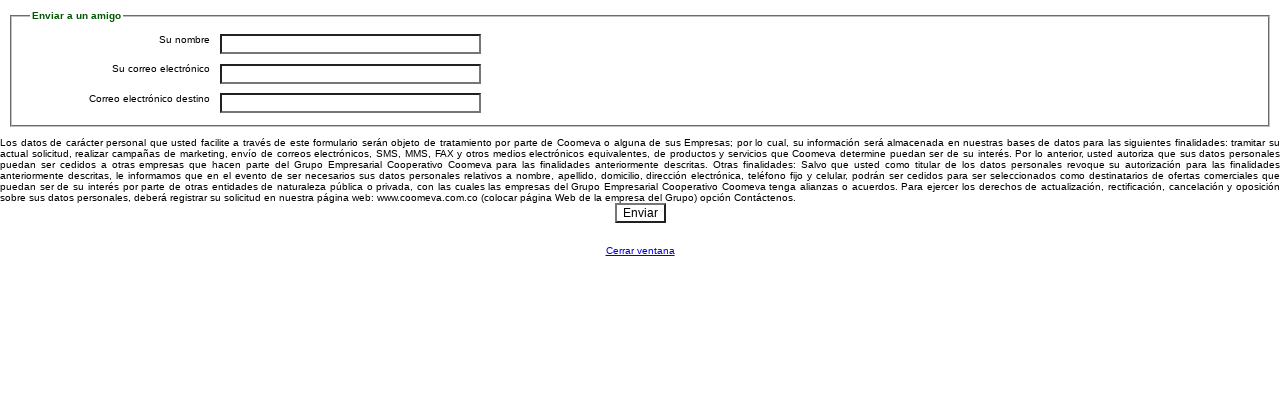

--- FILE ---
content_type: text/html
request_url: http://hotelesyresorts.coomeva.com.co/loader.php?lServicio=Publicaciones&lFuncion=amigo&id=53832
body_size: 3184
content:
<!DOCTYPE HTML PUBLIC "-//W3C//DTD HTML 4.01 Transitional//EN" "http://www.w3.org/TR/html4/loose.dtd">
<html  xmlns="http://www.w3.org/1999/xhtml" xml:lang="es" lang="es">
<head>
<style>
@import url(https://fonts.googleapis.com/css?family=Raleway);
</style> <title>Bienvenido a Coomeva Cooperativa </title>
<meta http-equiv="Content-Type" content="text/html; charset=iso-8859-1" >
<meta name="keywords" content="coomeva,cooperativa,financiera,médica,médico,medicina,prepagada,salud,grupo empresarial,financiero,eps,educación,recreación,cultura,turismo,solidaridad,seguros,sercofún,clínica,fundación,comunidad,correo,blog,album" >
<link rel="alternate" type="application/rss+xml" title="Noticias de hotelesyresorts.coomeva.com.co" href="rss.php?cm=portal" ><meta name="description" content="Portal Coomeva - Grupo Empresarial Coomeva" >
<meta name="robots" content="index,follow" >
<meta name="resource-type" content="document" >
<meta http-equiv="expires" content="0" >
<meta name="author" content="Coomeva" >
<meta name="copyright" content="Coomeva" >
<meta name="revisit-after" content="1 days" >

<meta http-equiv="Content-Language" content="es">

<meta http-equiv="X-UA-Compatible" content="IE=10">

<script type="text/javascript" src="modulos/Publicaciones/js/global.js"></script>

<!-- <script type="text/javascript"> var gaJsHost = (("https:" == document.location.protocol) ? https://ssl." : "https://www.");document.write(unescape("%3Cscript src='" + gaJsHost + "google-analytics.com/ga.js' type='text/javascript'%3E%3C/script%3E"));</script>   -->

<script type="text/javascript">
  (function() {
    var ga = document.createElement('script'); ga.type = 'text/javascript'; ga.async = true;
    ga.src = ('https:' == document.location.protocol ? 'https://ssl' : 'https://www') + '.google-analytics.com/ga.js';
    var s = document.getElementsByTagName('script')[0]; s.parentNode.insertBefore(ga, s);
  })();

</script>
<link href=".//librerias/media/css/nexura2011.css" rel="stylesheet" type="text/css" >

<script type="text/javascript" src=".//librerias/javascript/nx.min.js"></script>

<script type="text/javascript" src="librerias/media/niceMenus/niceMenusNx.js"></script>
<link href="disenno/portal/estilos/estilosPub.css?v=1622330893" rel="stylesheet" type="text/css" >
<link href="disenno/portal/estilos/aplicacion.css?v=1178426232" rel="stylesheet" type="text/css" >
<link href="disenno/portal/estilos/coomeva.css?v=835740244" rel="stylesheet" type="text/css" >
<link href="disenno/portal/estilos/___coomeva.css?v=37939768" rel="stylesheet" type="text/css" >
<link href="modulos/Publicaciones/css/global.css" rel="stylesheet" type="text/css">
<link href="librerias/media/niceMenus/niceMenusNx.css" rel="stylesheet" type="text/css">
<link href=".//librerias/media/css/thumbImages.css" rel="stylesheet" type="text/css">

<link rel="icon" href="disenno/portal/imagenes/favicon.ico" type="image/x-icon">
<link rel="shortcut icon" href="https://hotelesyresorts.coomeva.com.co/disenno/portal/imagenes/favicon.ico" type="image/x-icon">

		<script type="text/javascript">
		window.onload=function(){
			var formsCollection = document.getElementsByTagName("form");
			for(var i=0;i<formsCollection.length;i++)
			{
				formsCollection[i].setAttribute("autocomplete","off");
				formsCollection[i].setAttribute("autocapitalize","off");
				formsCollection[i].setAttribute("autocorrect","off");
				
			}
			
			var inputsCollection=document.getElementsByTagName("input");
			for(var i=0;i<inputsCollection.length;i++)
			{
				inputsCollection[i].setAttribute("autocomplete","off");
				inputsCollection[i].setAttribute("autocapitalize","off");
				inputsCollection[i].setAttribute("autocorrect","off");
				
			}
			
			var textAreaCollection=document.getElementsByTagName("textarea");
			for(var i=0;i<textAreaCollection.length;i++)
			{
				textAreaCollection[i].setAttribute("autocomplete","off");
				textAreaCollection[i].setAttribute("autocapitalize","off");
				textAreaCollection[i].setAttribute("autocorrect","off");
				
				
			}
			
		}
			
		</script>
<!-- Global site tag (gtag.js) - Google Analytics -->
<script async src="https://www.googletagmanager.com/gtag/js?id=UA-139064660-4"></script>
<script>
 window.dataLayer = window.dataLayer || [];
 function gtag(){dataLayer.push(arguments);}
 gtag('js', new Date());

 gtag('config', 'UA-139064660-4');
</script>		
		</head>
<body >
<table width="100%" border="0" cellpadding="0" align="center" cellspacing="0"><tr><td valign="top" width="100%">		<script language="JavaScript" type="text/JavaScript">
			function validarAmigo(formName){
				
				var resultado=true;
				
				if(resultado){
					objValidacion=new validacion('nombre',formName);
					objValidacion.setR();
					resultado=objValidacion.validar();
				} // if
				
				if(resultado){
					objValidacion=new validacion('emailInvita',formName);
					objValidacion.setR();
					objValidacion.setE();
					resultado=objValidacion.validar();
				} // if
				
				if(resultado){
					objValidacion=new validacion('emailDestino',formName);
					objValidacion.setR();
					objValidacion.setE();
					resultado=objValidacion.validar();
				} // if
				
				return resultado;
				
			} // validarAmigo
		</script>
		
		<form class="formGen" method="post" action="http://hotelesyresorts.coomeva.com.co/loader.php?lServicio=Publicaciones&lFuncion=envioamigo" name="frmemail" onsubmit="return validarAmigo('frmemail');">
			<fieldset>
				<legend>Enviar a un amigo</legend>
				
				<label for="nombre">Su nombre</label>
					<input type="text" name="nombre" id="nombre" size="35" /><br />
				
				<label for="emailInvita">Su correo electr&oacute;nico</label>
					<input type="text" name="emailInvita" id="emailInvita" size="35" /><br />
				
				<label for="emailDestino">Correo electr&oacute;nico destino</label>
					<input type="text" name="emailDestino" id="emailDestino" size="35" /><br />
			</fieldset>
			
			<div align="justify">
			Los datos de carácter personal que usted facilite a través de este formulario serán objeto de tratamiento por parte de Coomeva o alguna de sus Empresas; por lo cual, su información será almacenada en nuestras bases de datos para las siguientes finalidades: tramitar su actual solicitud, realizar campañas de marketing, envío de correos electrónicos, SMS, MMS, FAX y otros medios electrónicos equivalentes, de productos y servicios que Coomeva determine puedan ser de su interés. Por lo anterior, usted autoriza que sus datos personales puedan ser cedidos a otras empresas que hacen parte del Grupo Empresarial Cooperativo Coomeva para las finalidades anteriormente descritas. Otras finalidades: Salvo que usted como titular de los datos personales revoque su autorización para las finalidades anteriormente descritas, le informamos que en el evento de ser necesarios sus datos personales relativos a nombre, apellido, domicilio, dirección electrónica, teléfono fijo y celular, podrán ser cedidos para ser seleccionados como destinatarios de ofertas comerciales que puedan ser de su interés por parte de otras entidades de naturaleza pública o privada, con las cuales las empresas del Grupo Empresarial Cooperativo Coomeva tenga alianzas o acuerdos. Para ejercer los derechos de actualización, rectificación, cancelación y oposición sobre sus datos personales, deberá registrar su solicitud en nuestra página web: www.coomeva.com.co (colocar página Web de la empresa del Grupo) opción Contáctenos.
			</div>
			
			<div class="botonera">
				<input type="hidden" name="id" value="53832" />
				<input type="submit" value="Enviar" />
			</div>
		</form>
		
		<br /><br />
		<div align="center">
			<a href="#" onClick="window.close();" title="Cerrar ventana">Cerrar ventana</a>
		</div>
	</table>
<script>!function(f,b,e,v,n,t,s){if(f.fbq)return;n=f.fbq=function(){n.callMethod?n.callMethod.apply(n,arguments):n.queue.push(arguments)};if(!f._fbq)f._fbq=n;n.push=n;n.loaded=!0;n.version='2.0';n.queue=[];t=b.createElement(e);t.async=!0;t.src=v;s=b.getElementsByTagName(e)[0];s.parentNode.insertBefore(t,s)}(window, document,'script','https://connect.facebook.net/en_US/fbevents.js');fbq('init', '590910627955536');fbq('track', 'PageView');</script>
<noscript><img height='1' width='1' style='display:none' src='https://www.facebook.com/tr?id=590910627955536&ev=PageView&noscript=1'/></noscript>
<!-- Nuevo Portal --></body>
</html>


--- FILE ---
content_type: text/css
request_url: http://hotelesyresorts.coomeva.com.co//librerias/media/css/nexura2011.css
body_size: 8849
content:
/* #menusIzq b,#menusIzq font, #menusIzq td { 
font-family:Verdana, Arial, Helvetica, sans-serif;
text-decoration:none;

color:#015198;
font-size:11px;
font-weight:normal;
}*/


#menusIzq a{
font-family:Verdana, Arial, Helvetica, sans-serif;
text-decoration:none;
color:#015198;
font-size:11px;
font-weight:normal;
}

#menusIzq a:hover{
text-decoration:underline;
}

#menusIzq ul{
margin-left:20px;
font-size:11px;
margin-top:3px;
}

#menusIzq li{margin-bottom:3px;
}

#menusIzq th{
font-family:Verdana, Arial, Helvetica, sans-serif;
font-size:12px;
font-weight:bold;
color:#FFFFFF;
text-align:left;
vertical-align:middle;
padding-left:5px;
}

#menusIzq h1{
font-family:Verdana, Arial, Helvetica, sans-serif;
font-size:12px;
font-weight:bold;
color:#015198;
text-align:left;
vertical-align:middle;
padding-left:5px;
}


#menusDer b,#menusDer font, #menusDer td {
font-family:Verdana, Arial, Helvetica, sans-serif;
text-decoration:none;

color:#FFFFFF;
font-size:11px;
font-weight:normal;
}

#menusDer a{
font-family:Verdana, Arial, Helvetica, sans-serif;
text-decoration:none;
color:#FFFFFF;
font-size:11px;
font-weight:normal;
}


#menusDer a:hover{
text-decoration:underline;
}

#menusDer ul{
margin-left:20px;
font-size:11px;
margin-bottom:4px;
margin-top:3px;
}

#menusDer li{
margin-bottom:3px;
}

#menusDer th{
font-family:Verdana, Arial, Helvetica, sans-serif;
font-size:12px;
font-weight:bold;
color:#FFFFFF;
text-align:left;
vertical-align:middle;
padding-left:5px;
}

#menusDer h1{
font-family:Verdana, Arial, Helvetica, sans-serif;
font-size:12px;
font-weight:bold;
color:#197B30;
text-align:left;
vertical-align:middle;
padding-left:5px;
}

#piePagina {
font-family:Arial, Helvetica, sans-serif;
font-size:10px;
font-weight:normal;
color:#FFFFFF;
}



.buscarcajon{
font-family:Verdana, Arial, Helvetica, sans-serif;
font-size:10px;

 background-color:#FFFFFF;
border:1px solid #003300;
width:75px;
}

.buscarboton{
font-family:Verdana, Arial, Helvetica, sans-serif;
font-size:9px;
font-weight:bold;
color:#FFFFFF;
background-color:#FF0000;
border:1px solid #000000;
}

.cajones {
font-family:Verdana, Arial, Helvetica, sans-serif;
font-size:10px;

background-color:#B6DA92;
border:1px solid #003300;
}


.botones {
font-family:Verdana, Arial, Helvetica, sans-serif;
font-size:9px;
font-weight:bold;
color:#FFFFFF;
background-color:#0054A6;
border:1px solid #FFFFFF;
}


.title{
font-family:Verdana, Geneva, Arial, Helvetica, sans-serif;
color:#000000;
font-size:11px;
font-weight:bold;
text-decoration:none;
background:none;
}


.resaltar{ background-color:#ccffcc }

#piePagina a {
	font-weight:normal;
	font-size:9px;
	color:#FFFFFF;
	text-decoration:none;
}


#piePagina a:hover { text-decoration:underline;
}

/* nuevos estilos para las tablas*/

#tablaListadoH{
	border-collapse:collapse;
	border:1px solid #000000;
}

#tablaListadoH *{
	font-family:Verdana, Arial, Helvetica, sans-serif;
	font-size:10px;
}

#tablaListadoH input{ vertical-align:middle;
}

#tablaListadoH caption{
	font-size:10px;
	background-color:#D0E7B1;
	font-weight:bold;
	border-top:1px solid #000000;
	border-right:1px solid #000000;
	border-bottom:0px solid #000000;
	border-left:1px solid #000000;
	color:#152B57;
}


#tablaListadoH th{
	font-size:10px;
	text-align:center;
	border:1px solid #000000;
}

#tablaListadoH td{
	font-size:10px;
	border:1px solid #000000;
}

#tablaListadoH td{
	font-size:9px;
	border:1px solid #000000;
}

#tablaListadoH a, #tablaListadoV a{
	font-weight:normal;
	font-weight:bold;
	color:#005700;
	text-decoration:none;
}

#tablaListadoH a:hover, #tablaListadoV a:hover{
    color:#009933;
	text-decoration:underline;
}


/* ----------------*/

#tablaListadoV {
	border-collapse:collapse;
    border:1px solid #000000;
}

#tablaListadoV *{
	font-family:Verdana, Arial, Helvetica, sans-serif;
	font-size:10px;
}

#tablaListadoV input{vertical-align:middle;
}

#tablaListadoV caption{
	font-size:10px;
	background-color:#D0E7B1;
	font-weight:bold;
	border-top:1px solid #000000;
	border-right:1px solid #000000;
	border-bottom:0px solid #000000;
	border-left:1px solid #000000;
	color:#152B57;
}

#tablaListadoV th{
	font-size:10px;
	text-align:center;
	border:1px solid #000000;
}

#tablaListadoV td{
	font-size:10px;
	border:1px solid #000000;
}

#tablaListadoVTr td{
	font-size:9px;
	border:1px solid #000000;
	background-color:#FFFFCC;
}



#micuenta a{
	font-family:Verdana, Arial, Helvetica, sans-serif;
	color:#006699;
	font-size:10px;
	text-decoration:none;
	background:none;
	font-variant:normal;
	font-weight:bold;
}

#micuenta a:hover { text-decoration:underline;
}

#superior {
	font-family:Arial, Helvetica, sans-serif;
	font-size:10px;
	color:#FFFFFF;
	font-weight:bold;
}


/*#trOver{ background-color:#E8F0BF; }
#trSelected{ background-color:#B8DCB8; }*/


/** estilos para enlaces externos a las tablas */
#enlaceExt a{
	font-weight:normal;
	font-weight:bold;
	color:#005700;
	text-decoration:none;
	background-color:#D2E4CF;
	padding:3px;
}

#enlaceExt a:hover{
	color:#009933;
	text-decoration:underline;
}

/* otro estilo para los que no se necesita el fondo verde*/
#enlaceExtn a{
	font-weight:normal;
	font-weight:bold;
	color:#005700;
	text-decoration:none;
}

#enlaceExtn a:hover{
	color:#009933;
	text-decoration:underline;
}


a.siguiente{
	color:#898989;
	width:100px;
	font-weight:bold;
	font-size:12px;
	text-align:right;
	padding:5px;
	padding-right:10px;
	margin:0px;
	text-decoration:none;
	text-align:left;
	padding-left:10px;
	border:1px solid #898989;
}

a.siguiente:hover{
	color:#F7941C;
	border:1px solid #F7941C;
	text-decoration:underline;
}

a.anterior{
	color:#898989;
	width:100px;
	font-weight:bold;
	font-size:12px;
	text-align:right;
	padding:5px;
	padding-right:10px;
	margin:0px;
	text-decoration:none;
	text-align:left;
	padding-left:20px;
	border:1px solid #898989;
}

a.anterior:hover{
	color:#F7941C;
	border:1px solid #F7941C;
	text-decoration:underline;
}


/****
* Formularios
*/
.formGen br{ clear:left;
}

.formGen legend{
	font-weight:bold;
	color:#005700;
	margin:0px 10px 5px 10px;
}
.formGen fieldset{ margin:10px; }

.formGen fieldset label, .formGen fieldset span, .formGen fieldset div, .formGen fieldset input, .formGen fieldset textarea, .formGen fieldset select{
	display:block;
	float:left;
	margin-bottom:.4em;
	margin-top:.4em;
}

.formGen input:focus, .formGen select:focus, .formGen textarea:focus{ background-color:#EEEEEE; }

.formGen label{
	text-align:right;
	width:190px;
	padding-right:1em;
}

.formGen fieldset textarea{
width:320px;
}

.formGen fieldset div{
	overflow:auto;
	width:320px;
}

.formGen fieldset div label{
	width:auto;
	padding:0px;
}

/* label para div que contiene multiples objetos check o radio */
.formGen fieldset div.mult label{
	width:130px;
	padding-right:2px;
	text-align:left;
}

div.botonera{ text-align:center;}


/****
* Menu para el disenno de los modulos en el nuevo esquema
*/
.modH1{
	height:48px;
	padding-left:48px;
	vertical-align:middle;
}

.modH1, .modH1 a{
	color:#FF0000;
	text-decoration:none;
}

.modH1 a:hover{ text-decoration:underline;
}

.modMenu{
	list-style:none;
	width:100%;
	padding:0px;
	margin:0px 0px 12px 0px;
	overflow:auto;
	border-bottom:4px solid #DDDDDD;
}

.modMenu li{
	border:1px solid #DDDDDD;
	font-weight:bold;
	font-size:11px;
	line-height:9px;
	padding:7px;
	margin:0px 3px 0px 3px;
	display:block;
	float:left;
}

.modMenu li.sel{ background-color:#DDDDDD;
}

.modMenu a{
	text-decoration:none;
	color:#005700;
}

.modMenu a:hover{ text-decoration:underline;
}


/**
* Actualizacion Junio de 2007
*/
.modRuta{ list-style: none; width: 100%; padding: 0px; padding-top: 2px; padding-bottom: 2px; margin: -12px 0px 12px 0px; overflow: auto; background: #F0F0F0; font-size: .8em; border-top: 1px solid #FFFFFF; border-bottom: 1px solid #D7D7D7; }
.modRuta li{ font-weight: normal; margin: 0px; margin-left: 4px; float: left; padding-left: 7px; background: url(../../media/img/flechaRuta.gif) no-repeat left; }
.modRuta li.sel{}
.modRuta a{ text-decoration: underline; color: #666666; }
.modRuta a:hover{ color: #005700; }


.modPagina{
	list-style:none;
	padding:0px;
	margin:12px 0px 12px 0px;
	overflow:auto;
}

.modPagina li{
	border:1px solid #DDDDDD;
	padding:1px 3px 1px 3px;
	margin:0px 3px 0px 3px;
	float:left;
}

.modPagina li.sel{
	background:#DDDDDD;
	font-weight:bold;
}

.modPagina a:hover{
	text-decoration:none;
}

.modAyuda{
	background:#F5F5F5;
	border:1px dashed #CCCCCC;
	margin-left:10px;
	margin-right:10px;
	padding:5px;
}

.modAlerta{
	background:#F5F5F5;
	border:1px dashed #FFFF00;
	margin-left:10px;
	margin-right:10px;
	padding:5px;
}

.modError{
	background:#F5F5F5;
	border:1px dashed #FF0000;
	margin-left:10px;
	margin-right:10px;
	padding:5px;
}

.ocultarPrint{ display: none; }


/**
* Mensajes para el usuario
* Actualizacion Junio de 2007
*/
.msgOk, .msgInfo, .msgAyuda, .msgAlerta, .msgError{ margin: 5px 10px 10px 10px; padding: 10px 10px 5px 55px; clear: both; }
.msgOk{ background: #F5F5F5 url(../../media/img/msgOk.png) no-repeat; border: 1px dashed #00FF00; }
.msgInfo{ background: #F5F5F5 url(../../media/img/msgInfo.png) no-repeat; border: 1px dashed #000000; }
.msgAyuda{ background: #F5F5F5 url(../../media/img/msgAyuda.png) no-repeat; border: 1px dashed #0000FF; }
.msgAlerta{ background: #F5F5F5 url(../../media/img/msgAlerta.png) no-repeat; border: 1px dashed #FFFF00; }
.msgError{ background: #F5F5F5 url(../../media/img/msgError.png) no-repeat; border: 1px dashed #FF0000; }



/**** Estilos de noticias para el portal ****/


.tituloLstNot{
	font-size: 22px;
	text-align:center;
	color: #3d801f;
}

.noticia{
	padding-bottom:10px;
	border-bottom:1px dashed #CCCCCC;
}

.noticia .tituloAdd{
	font-size: 12px;
	color: #009900
}

.noticia .titulo{
	font-size: 12px;
	color: #009900;
}

.noticia .resumen{
	font-size: 11px;
	color: #0033CC;
	margin-left:0px;
}

.noticia a.enlaceVer{
	color: #557038;
	text-decoration: none;
	font-style: italic;
}

a.enlaceVer:hover{
	text-decoration: underline;
}


a.enlaceVerAdd {
	color: #006699;
	text-decoration: none;
}


/*  NOTICIAS SLIDER Configuraciones generales omarin@nexura.com 20080220 */
	/* Contenedor de todos los elementos */
.slider-wrap { /* This div isn't entirely necessary but good for getting the side arrows vertically centered */
	margin: 0px 0px 20px 0px;
	padding:0px;
	position: relative;
}

/* These 2 lines specify style applied while slider is loading */
	.csw { width: 100%; overflow: hidden; height:50px;}
	.csw .loading {margin: 20px 0 30px 0; text-align: center; overflow: hidden;}

.stripViewer { /* This is the viewing window */
	position: relative;
	overflow: hidden; 
	clear: both;
	width: 500px; /* si no */
}

.stripViewer .panelContainer { /* This is the big long container used to house your end-to-end divs. Width is calculated and specified by the JS  */
	position: relative;
	left: 0; top: 0; bottom:0;
	list-style-type: none;
}

.stripViewer .panelContainer .panel { /* Each panel is arranged end-to-end */
	float:left;
	position: relative;
}
.slider-wrap, .stripViewer .panelContainer .panel{
	width: 500px;
}

.stripViewer .panelContainer .panel .wrapper-slider { /* Wrapper to give some padding in the panels, without messing with existing panel width */
	padding: 5px 5px 0px 5px; /* padding al interior del panel respecto al borde */
}
/* Controla la presentacion de los paneles 1 2 3 4 ... */
	.stripNav{
		float: right;
	}
	.stripNav ul{
		list-style: none;
		margin: 0px;
		padding: 0px;
	}
	.stripNav li{
		float: left;
		margin: 2px 0px 2px 0px;
		padding: 0px;
	}
	.stripNav a{
		display: block;
		width: 12px;
		text-indent: -999em;
	}
	
	/* Define la imagen que se utiliza para los paneles */
	.stripNav li a { background: url("../img/aSlider.gif") no-repeat center; }
	.stripNav li a:hover { background: url("../img/hoverSlider.gif") no-repeat center; }
	.stripNav li a.current { background: url("../img/current.gif") no-repeat center; }
	
	
/* Controla la presentacion de las opciones siguiente y atras */
	.stripNavL, .stripNavR{
		float: right;
	}
	.stripNavL a, .stripNavR a{
		display: block;
		width: 45px;
		height: 15px;
		text-indent: -900em;
		padding: 0px 3px 2px 0px;
	}
	.stripNavL{
		background: url("../img/izq.gif") no-repeat center;
	}
	.stripNavR{
		background: url("../img/der.gif") no-repeat center;
	}
	
	
/* Configuracion general para la presentacion de las noticias */
	/* Determina el tamanno de la presentacion para las noticias */
	.slider-wrap, .stripViewer, .stripViewer .panelContainer .panel, .divContainerSlider{
		width: 500px;
	}
    .tabla3 .slider-wrap, .stripViewer, .stripViewer .panelContainer .panel, .divContainerSlider{
    width: 700px;
}
	
	/* Contenedor total */
	.divContainerSlider{
		margin: 0px;
		padding: 0px;
	}
	
	/* Bloque por noticia */
	.noticiaSlider {
		float:left;
		width:145px;
		margin: 0px 0px 0px 8px;
		padding: 0px;
	}
	
	.noticiaSlider strong{
		color: #F26100;
	}
	.noticiaSlider a{
		color: #555555;
		text-decoration: none;
	}
	.noticiaSlider a:hover{
		text-decoration: underline;
	}


.tablaGen{
	margin:auto;
	margin-bottom:15px;
	width:99%;
}

.tablaGen caption{
	background:#E8F0BF;
	font-size:13px;
	font-weight:bold;
	margin:auto;
}

.tablaGen th{
	background:#B8DCB8;
	font-size:12px;
}

.tablaGen td{
	background:#F5F5F5;
	font-size:12px;
}


/* Para arreglar lo de los divs que se esconden y presentan para el disenno 2009 */
.divsOcultar{
	/*display:none;
	visibility:hidden;*/
	filter:alpha(opacity=0);
	opacity: 0;
	-moz-opacity:0;
	z-index:-1;
	position:absolute;
	left:0px;
	top:0px
}

.divsMostrar{
	/*display:run-in;
	visibility:visible;*/
	filter:alpha(opacity=100);
	opacity: 1;
	-moz-opacity:1;
	z-index:10;
	xposition:relative;
}

.tablaBanners{
    margin: -15px 0px 0px 3px;
    height: 250px;
    width:725px;
}

.tablaBanners .tablaD2{
	margin: 0px 0px 5px 0px;
	padding: 0px;
	border: none;
}

.tablaBanners a img{
    border:none;
}

.dspDivPubCont{margin: -10px 0px 0px 0px; padding: 10px 0px 0px 10px;  list-style: none; overflow: hidden; height:27px; min-height:17px; max-height:17px;}
.dspDivPubCont img{margin: 0px 0px 3px 0px; }
.dspDivPubCont img a {border:none;}
.dspDivPubCont li{ float: left; padding: 2px 0px 3px 0px; border:none; margin:0px 3px 2px 5px; }
.dspDivPubCont li a{background: #ffffff; color: #666666; text-decoration:none;}
/*#dspDivPubContSel{ background-color:none; }*/

/*#dspDivPubContSel{ background-color:none; }*/
#dspDivPubContSel a{text-decoration: none; color: #ffffff; background: #ff6600;}
#dspDivPubContSel a:hover{ text-decoration: underline; }
.dspDivPubContSpan{margin: 0px 0px 0px 10px; padding: 0px;background-color:#EEEEEE; float:right;position:relative;  width: 150px; top:225px; }

/*.dspDivPubCont li.pubanterior a{
     text-indent: -9999px;
     width: 22px;
     height:  23px;
}*/

.dspDivPubCont li.pubanterior a span{
     text-indent: -9999px; background: url(../img/left.gif) left top no-repeat;display: block; width: 23px; height: 22px;
}
.dspDivPubCont li.pubsiguiente a span{
    text-indent: -9999px; background: url(../img/right.gif) left top no-repeat;display: block; width: 23px; height: 22px;
}

/*.dspDivPubCont li.pubanterior a span{padding: 40px;  border: none; margin: 0px 0px 0px 0px; background: none; width: 22px; height: 22px; text-indent: -9999px;}
.dspDivPubCont>li.pubanterior>a>span{padding: 0px;}*/

.clear{
clear:both; width: 400px;
}



/*******************Acordeon Horizontal ***************************************/



.accordionWrapper{display:inline-block; background-color:#fff; overflow:hidden;}
.accordionWrapper img{vertical-align:top; border:0; margin:0; padding:0}
.accordionWrapper div{display:inline; float:left; margin:auto;}
.accordionWrapper div.title{cursor:pointer;}
.accordionWrapper div.content{display:none;}


.set{border-bottom:0px solid #000;}
.set1{background-color:#C77B3F;}
.set2{background-color:#FFC732;}
.set3{background-color:#007C90;}
.set4{background-color:#AD6F08;}
.set5{background-color:#387855;}
.set6{background-color:#8C4B2D;}
.set7{background-color:#82A668;}

#comunas{
	background-color:#ffffff;
	position:absolute;
	margin-left:0px;
	margin-top:0%;
	height:292px;
	display:none;
	/* for IE */
	filter:alpha(opacity=60);
	/* CSS3 standard */
	opacity:0.8;
}

#accordionGiftLelo>#comunas{
	margin-left:2.3%;
}

#comunas ul{
	list-style:none;
	font-size:11px;
	line-height:2.4;
	margin-right: 10px;
}


#comunas ul li a{
	font-weight:bold;
	text-decoration:none;
	color:#666;
}

#comunas ul li a:hover{
	text-decoration: underline;
	color:#333;
}


/*** pubUtilidadesRedes****/

.modRuta{width: 521px; max-width: 521px; min-width: 521px;}

.pubUtilidadesRedes{width: 511px; background: #eeeeee; border: 1px solid #dadada; padding:3px; overflow:hidden;margin: 0px 0px 5px 0px; display: none;}/*nchocue20131112*/
.pubUtilidadesRedes h2{margin:0px 0px 0px 0px; padding:7px 0px 0px 0px; font-size:11px; float:left; color: #8c8c8c;}

.comparteRedes {list-style:none; overflow:hidden; margin:0px; padding:0px; background: #eeeeee; width: 150px; }
.comparteRedes li{float:left; margin:3px 2px 3px 2px; padding:0px;}
.comparteRedes li a{text-indent:-9999px; width: 23px; height: 23px; display:block;}
.comparteRedes li a.facebook{background:  url(../img/face.jpg) left top no-repeat;}
.comparteRedes li a.twitter{background:  url(../img/twitwe.jpg) left top no-repeat;}
.comparteRedes li a.myspace{background:  url(../img/myspace.jpg) left top no-repeat;}
.comparteRedes li a.buzz{background:  url(../img/buzz.jpg) left top no-repeat;}
.comparteRedes li a.linkedin {background:  url(../img/linkedin.jpg) left top no-repeat;}
.comparteFbLike{margin:0px; padding:0px; width:360px; float:right;}

.comparteRedesContainer{margin:0px; padding:0px; width:340px; float:left; }

.pubCreador{
	background:#eeeeee;
	border: 1px solid #dadada;
	width:521px;
	padding:3px;
	clear: both;
}

.pubCreador h2{
	color:#8C8C8C;
	font-size:11px;
	margin:0px;
	padding:0px 5px 0px 5px;
	float:left;
}

.pubCreador a{
	color:#8C8C8C;
	text-decoration:none;
}

.pubCreador a:hover{
	color:#686868;
	text-decoration:underline;
}

.pubCreador span{
	color:#686868;
}

/*** publisRelacionadas****/

.publisRelacionadas {background: #fafcfc; xborder: 1px solid #dadada; padding:3px; display: none;}/*nchocue20131211*/
.publisRelacionadas h2{ font-size:15px;background: #fff;  border-bottom: 1px dashed #dadada; margin:5px; padding:3px; color: #0c910f; font-family:"Trebuchet MS",Arial,Helvetica,sans-serif;}
.publisRelacionadas h3{display:none;}
.publisRelacionadas ul {margin:0px 0px 0px 25px; padding:0px; list-style:square; color: #67e66a;}
.publisRelacionadas ul li{margin:0px; padding:0px 0px 3px 0px;}
.publisRelacionadas ul li a{color: #808284; text-decoration:none;}
.publisRelacionadas ul li a:hover{color: #4dae4f; text-decoration:underline;}


/*ocultar powered match form*/
#form_container #footerMachform{text-indent:-9999px;}


/*estilos para bloque marquee 2010318*/
ul.marquee {
    /* required styles */
    display: block;
    padding: 0;
    margin: 0;
    list-style: none;
    line-height: 1;
    position: relative;
    overflow: hidden;

    /* optional styles for appearance */
    width: inherit;
    height: 22px; /* height should be included to reserve visual space for the marquee */
}

ul.marquee li {
    /* required styles */
    position: absolute;
    top: -999em;
    left: 0;
    display: block;
    white-space: nowrap; /* keep all text on a single line */

    /* optional styles for appearance */
    font: 14px Arial, Helvetica, sans-serif;
    padding: 3px 5px;
}



/* Estilos para bloque */
ul.marquee {
	/* required styles */
	display: block;
	padding: 0;
	margin: 0;
	list-style: none;
	line-height: 1;
	position: relative;
	overflow: hidden;

	/* optional styles for appearance */
	width: inherit;
	height: 22px; /* height should be included to reserve visual space for the marquee */
}

ul.marquee li {
	/* required styles */
	position: absolute;
	top: -999em;
	left: 0;
	display: block;
	white-space: nowrap; /* keep all text on a single line */

	/* optional styles for appearance */
	font: 14px Arial, Helvetica, sans-serif;
	padding: 3px 5px;
}


/*
	jQuery Coda-Slider v2.0 - http://www.ndoherty.biz/coda-slider
	Copyright (c) 2009 Niall Doherty
	This plugin available for use in all personal or commercial projects under both MIT and GPL licenses.
*/

/* Most common stuff you'll need to change */

	.coda-slider-wrapper { padding: 0px 0px 0px 0px; }
	/* Use this to keep the slider content contained in a box even when JavaScript is disabled */
	.coda-slider-no-js .coda-slider { height: 200px; overflow: auto !important; padding-right: 20px }
	
	/* Change margin and width of the slider (with dynamic arrows) */
	.coda-slider-wrapper.arrows .coda-slider { margin: 0px; padding:0px 0px 0px 0px;}
	
	/* Arrow styling */
	.coda-nav-left a, .coda-nav-right a { padding: 0px; }
	
	/* Panel padding */
	.coda-slider .panel-wrapper { padding: 2px }
	
	/* Preloader */
	.coda-slider p.loading { padding: 20px; text-align: center ;  position: relative;}

/* Don't change anything below here unless you know what you're doing */
	.coda-nav{ float:left;}

	/* Tabbed nav */
	.coda-nav ul { clear: both; display: block; margin: auto; overflow: hidden; }
	.coda-nav ul li { display: inline }
	.coda-nav ul li a { display: block; float: left; margin-right: 1px; padding: 2px 2px; text-decoration: none }

	/* Miscellaneous */
	.coda-slider-wrapper {  clear: both; overflow: none }
	.coda-slider { float: left; overflow: hidden; position: relative; }
	.coda-slider .panel { display: block; float: left;}
	 .panel{width:630px;}
	.coda-slider .panel-container { position: relative; }
	.coda-nav-left, .coda-nav-right { float: left; width:20px; }
	.coda-nav-left a, .coda-nav-right a { display: block; text-align: center; text-decoration: none;}
	
	
html { overflow-x: hidden;  }	
	/* Cambia botones derecha izquierda slider */
	
/* Controla la presentacion de los paneles 1 2 3 4 ... */
	/*.coda-nav1{	float: right;}*/
	.coda-nav1 ul{list-style: none;margin: 0px;padding: 0px;}
	.coda-nav1li{padding: 0px;}
	.coda-nav1 a{display: block;width: 12px;text-indent: -999em;}

	.coda-nav1 li a { background: url("../img/aSlider.gif") no-repeat center; }
	.coda-nav1 li a:hover { background: url("../img/hoverSlider.gif") no-repeat center; }
	.coda-nav1 li a.current { background: url("../img/current.gif") no-repeat center; }

	.coda-nav-right1{background: url("../img/right.gif") no-repeat center;width:20px;height:15px;}

	.coda-nav-left1{background: url("../img/left.gif") no-repeat center;width:20px;height:15px;}

	.coda-nav-left1 a, .coda-nav-right1 a{
		float: left;
		display: block;
		width: 20px;
		height: 15px;
		text-indent: -900em;
		padding: 0px 3px 2px 0px;
	}

	/* Cambia botones derecha izquierda slider album */
	.coda-nav-right2{background: url("../img/der2.jpg") no-repeat center;}

	.coda-nav-left2{background: url("../img/izq2.jpg") no-repeat center;}

	.coda-nav-left2 a, .coda-nav-right2 a{
		display: block;
		width: 40px;
		text-indent: -900em;
		padding: 10px 0px 2px 0px;
	}

	.coda-nav-left2 a, .coda-nav-left2 a img, .coda-nav-right2 a, .coda-nav-right2 a img{
		height: 130px;
	}

	
	/* Bloque por noticia */
	.noticiaSlider2 {
		float:left;
		width:145px;
		height: 130px;
		margin: 0px 0px 0px 5px;/*nchocue 20130717 anteriormente 0px 0px 0px 8px*/
		padding: 0px;
	}

	.noticiaSlider2 a img{
		width:130px;
		display: block;
		height: 90px;
	}
	
	.noticiaSlider a img{
		width:140px;
	}
	
	
	
	
/*********************/
/*jquery.megamenu.css*/
/*********************/

ul.megamenu {margin: 0px;list-style: none;display: none;clear: both; }
ul.megamenu li.mm-item {margin: 0px;float: none;display: inline; z-index: 55; }
ul.megamenu li {margin: 0px;padding: 0px;}
/*contenido nube*/
.mm-content-base {
  width:100%;
  position: relative;
  z-index: 56;
  padding: 0px;
  background: none;
}
ul.megamenu div.mm-item-content {
/* width:1028px;
max-width:1028px;
min-width:1028px;
  left: -17px; */position: absolute;
  clear:both;
  z-index: 57;
  
  /* padding-top:-200px; */
}
.mm-js-shadow {
  background: #555;
  position: absolute;
  z-index: 10;
}

ul.megamenu div.mm-item-content .mm-js-shadow {background: none;}

/*enlace principal*/
.mm-item-link{
	display: block;
	border: none;
	height: 55px;
	text-decoration: none;
	text-indent: -9999px;
}
.mm-item-link:hover{}

.mm-item-link a#megaanchor9171-0{}




/*********************/
/* menuInferior.css  */
/*********************/

.footer-links{margin: 0px;padding: 0px; list-style-type: none;clear: both;}


.footer-linksDiv{/*border: 1px solid transparent;*/ text-align: left; width: 480px; }
.footer-links .link{margin: 0px;padding: 0px;}


.footer-links dl{margin: 0px;padding: 0px;list-style-type: none; border: #0FF0AA;}

.footer-links li.link {float:left;position:relative; height: 39px;}

.footer-links li dl {position:absolute;left:0;bottom:0;z-index:2;}
.footer-links li dl dt {
	background:url(../../../disenno/baseNx4/imagenes/menuInferiorFlecha.gif) right 8px no-repeat;
	height:39px;
}
.footer-links li dl dt a {
	display: block;
	padding-top: 10px;
	padding-left: 10px;
	/*width: 150px;*/
	height:29px;
	color: #CBCBCB;
	text-decoration: none;
	font-size: 14px;
}
.footer-links li dl dd {height:0;overflow:hidden; margin: 0px;padding: 0px;background: #101010; width: 100%;}

.footer-links li.active dl dt {background:url(../../../disenno/baseNx4/imagenes/menuInferiorFlecha.gif) right -43px no-repeat #252525;}

ul.drawer-content{margin: 0px;padding-left: 20px;color: #FFFFFF;}
ul.drawer-content li{margin: 0px;padding: 0px; list-style-image: url(../img/menuInferior_vinneta.gif);}

.drawer-content a{font-size: 12px; color: #FFFFFF; text-decoration: none;}
.drawer-content a:hover{color: #98BF0C;}


/****************************/

/*estilo menu inferior barra superior*/
li.link9287-0, dt.drawer-topic9287-0, li.link9287-0 .drawer-container {width: 169px;} /* Cooperativa */
li.link9287-9, dt.drawer-topic9287-9, li.link9287-9 .drawer-container {width: 146px;} /* Financiera */

li.link9287-18, dt.drawer-topic9287-18, li.link9287-18 .drawer-container{width: 199px;}/* Recreaci&oacute;n y Turismo */

li.link9287-23, dt.drawer-topic9287-23, li.link9287-23 .drawer-container {width: 133px;} /* Salud */
li.link9287-39, dt.drawer-topic9287-39, li.link9287-39 .drawer-container {width: 125px;} /* Protección */
li.link9287-56, dt.drawer-topic9287-56, li.link9287-56 .drawer-container {width: 105px;} /* Blogs */

/*estilo menu inferior barra inferior*/
.footer-links9278 {padding-left: 147px;}

/* li.link9278-0, dt.drawer-topic9278-0, li.link9278-0 .drawer-container {width: 168px;}  Empresas */
/* li.link9278-17, dt.drawer-topic9278-17, li.link9278-17 .drawer-container {width: 146px;}  Comunidades */
/* li.link9278-27, dt.drawer-topic9278-27, li.link9278-27 .drawer-container {width: 199px;} Programas Corporativos */
li.link9278-0, dt.drawer-topic9278-0, li.link9278-0 .drawer-container {width: 168px;}  /* Empresas */
li.link9278-1, dt.drawer-topic9278-1, li.link9278-1 .drawer-container {width: 146px;} /*  Comunidades */
li.link9278-7, dt.drawer-topic9278-2, li.link9278-2 .drawer-container {width: 199px;} /*  Programas Corporativos */


.link9339-0 .drawer-topic9339-0{background: url(../../../disenno/baseNx4/imagenes/coomevaInf.gif) 25px 5px no-repeat; width: 137px;}
.cufon9339-0{text-indent: -999em;}
/*#nubeInfEsp .footer-links li.active dd.drawer-container{background:#FF0000;;xbackground: url(../../../disenno/baseNx4/imagenes/coomevaInf.gif) 25px bottom no-repeat;}*/


li.menuinfnube {height: 594px; list-style: none; background:no-repeat; padding: 0; margin: 0; position: relative; left: 0; z-index: 9999; display: none;} /* Nube Coomeva */

/* SUBTITULO MENU INFERIOR */
ul.drawer-content li.drawerSubtitulo {list-style: none;}
.drawerSubtitulo {color:#96C800; font-size: 12px; font-weight: bold;}


#trmenuFooter1{background: url(../../../disenno/baseNx4/imagenes/menuInferiorFondo.gif) left bottom repeat-x #101010; width:1024px;height:39px;} /*#trmenuFooter1 .footer-links li dl cmf*/
#menuFooter1 {
	background: url(../../../disenno/portal/imagenes/serviLinea.gif) 6px 9px no-repeat;
	height:39px;
	padding-left: 146px;
}
#trmenuFooter2{background: url(../../../disenno/baseNx4/imagenes/menuInferiorFondo2.gif) left top repeat-x #101010; width:1024px;height:39px; 

jmfborder:1px solid #0000FF;
}
jmf#footer-links9339{
border:1px solid #FF0000;
width: 100px;
}


.cooperativaTD1 .notResumen img{display: none;}
.nubeContainer {
	text-align:left;
	
	width: 1024px;
	height: 596px;
	max-width: 1009px;
	max-height: 581px;
	padding: 0 15px 15px 0;
	background: url(../../../disenno/portal/imagenes/nubeBg_financiero.png) left top no-repeat;
}
/***************************** CONTENEDORES NUBES COOPERATIVA *************************/

.fondoCooperativa {padding: 25px 0 0 0;}

.tablaBloque8127, .tablaBloque8136 {
	padding: 0 0 20px 30px;
}
.tablaBloque8127 h2, .tablaBloque8136 h2 {display: none;}

.tablaBloque8127 ul, .tablaBloque8136 ul {
	margin: 0;
	padding: 0;
}
.tablaBloque8127 ul li, .tablaBloque8136 ul li {
	list-style: none;
	xlist-style-image: url(../../../disenno/portal/imagenes/cooperativa_vinneta.gif);
}
.tablaBloque8127 ul li a, .tablaBloque8136 ul li a{
	color: #525252;
	font-size: 14px;
	text-decoration: none;
	padding-left: 20px;
	margin: 2px;
	background: url(../../../disenno/portal/imagenes/cooperativa_vinneta.gif) 0px 0px no-repeat;
}
.tablaBloque8127 ul li a:hover, .tablaBloque8136 ul li a:hover{text-decoration: underline;}

.cooperativaTD1 {
	padding: 30px 0px 10px 3px;
	background: url(../../../disenno/portal/imagenes/finanNovedades_fondo.gif) left center no-repeat;
}
.enlaceD2 {padding: 15px 5px 15px 20px; margin: 0;}

.enlaceD2 li {list-style: none; padding: 0; margin: 0; width:700px;}

.enlaceD2 li a {
	color: #6F6F71;
	font-size: 12px;
	font-weight: bold;
	padding: 0 0 0 12px;
	display: block;
	background: url(../../../disenno/portal/imagenes/turismo_vinneta.gif) 0px 4px no-repeat;
	text-decoration: none;
}

.nubeEdu .enlaceD2 li a {background: url(../../../disenno/portal/imagenes/educacion_vinneta.gif) 0px 4px no-repeat;}

a img {border: none;}


/*** notResumen***/

.notResumen {
	float: none;
    overflow: auto;
	margin: 5px;
	padding: 0px;
    width: 170px;
	min-width: 170px;
	max-width: 170px;
}

.notResumen img{display: none;}

.notResumen a {
    color: #333333;
    text-decoration: none;
	padding: 0 0 0 18px;
	display: block;
	font-size: 12px;
	background: url(../../../disenno/portal/imagenes/vinnetaNoticia1.gif) 0px 3px no-repeat;
}

.notResumen a:hover{text-decoration: underline;}

.notResumen a span {
	color: #98BF0C;
    font-weight: bold;
}
.notResumen a:hover span {
	color: #98BF0C;
	text-decoration: underline;
}



/* 
**banner openx
*/

.contBannerOX {/* padding-bottom: 120px;*/ width:1024px; margin:0px auto 0px; }
.contBannerOX a img{border:0px;}


.lof-main-outer{
	position:relative;
	height:318px;
	overflow:hidden;
}

ul.lof-main-wapper{
	overflow:hidden;
	padding:0px;
	margin:0;
	position:absolute;
	overflow:hidden;
}
ul.lof-main-wapper li{
	overflow:hidden;
	padding:0px;
	margin:0px;
	float:left;
	position:relative;
}

.lof-navigator-wapper {
	/*position:absolute;
	right:23%;*/
	overflow: hidden;
	display: block;
	width: 74%;
	margin: auto;
	padding-left: 25%;
}
.lof-navigator-outer{
	position:relative;
	height:90px;
	width:310px;
	overflow:hidden;
	color:#FFF;
	float:left;
}
ul.lof-navigator{
	top:0;
	padding:0;
	margin:0;
	position:absolute;
	width:100%;
}
ul.lof-navigator li{
	cursor:hand; 
	cursor:pointer;
	list-style:none;
	padding:21px 0px 0px 0px;
	margin-left:0px;
	overflow:hidden;
	float:left;
	display:block;

	text-align:center;

}
ul.lof-navigator li img{
	height: 90px;
	width: 110px;
}

.lof-navigator-wapper .lof-next,  .lof-navigator-wapper .lof-previous{
	display:block;
	width:29px;
	height:80px;
	cursor:pointer;
}
.lof-navigator-wapper .lof-next,.lof-navigator-wapper .lof-previous{
	float:left;	
	text-indent:-9999px;
	margin-top: 25px;
	margin-right: 10px;
	margin-left: 5px;
	background:url(../img/arrow-r.png) no-repeat right center;
}
.lof-navigator-wapper .lof-previous{
	background:url(../img/arrow-l.png) no-repeat right center;
}

ul.lof-navigator li.active{
	padding-top:21px;
	background:url(../img/arrow-t.gif) no-repeat top center;
}
/* rcuellar slider2 */
div#slide-holder {
position : relative;
background-color:#0b0b0b;
}
div#slide-holder div#slide-runner {
top : 0px;
left : 0px;
overflow : hidden;
position : absolute;
}
div#slide-holder img {
margin : 0;
display : none;
position : absolute;
}
div#slide-holder div#slide-controls {
left : 0;
bottom : 0px;
display : none;
position : absolute;
background : url(modulos/Bloques/images/slide-bg.png) 0 0;
}
div#slide-holder div#slide-controls p.text {
float : left;
color : #fff;
display : inline;
font-size : 12px;
line-height : 16px;
margin : 5px 0 0 5px;
}
div#slide-holder div#slide-controls p#slide-nav {
float : right;
height : 24px;
display : inline;
right:5px;
position : absolute;
}
div#slide-holder div#slide-controls p#slide-nav a {
float : left;
width : 24px;
height : 24px;
display : inline;
font-size : 11px;
margin : 0 5px 0 0;
line-height : 24px;
font-weight : bold;
text-align : center;
text-decoration : none;
background-position : 0 0;
background-repeat : no-repeat;
color:#b9b9b9;
}
div#slide-holder div#slide-controls p#slide-nav a.on {
background-position : 0 -24px;
}
div#slide-holder div#slide-controls p#slide-nav a {
background-image : url(modulos/Bloques/images/silde-nav.png);
}

/* rcuellar: tabs Inferior */
#contenidoBloque14489{/*height: 517px; */}

#footer{ position:relative; width: 1024px; margin:0 auto;  }

.tab{ position: absolute; top: 0; overflow: hidden; left: 0; height:56px; } 
.tab .tituloTab{ height:56px;  margin:0; }
.tab .tituloTab a{display: block; height:56px; overflow: hidden; text-indent: -9999px; }
.tab .contenidoTab{ margin: 0; background: #f7f9fa; z-index: 80; } 

/* fin tabs-inferior */

/* Barra Top */
.toppanel{ z-index: 100; position: absolute; top: 0px; width: 100%; }
.toppanelInfo{ color: #FFFFFF; background: #000000; }
.toppanelLink{ height: 0px; /* obligatorio para proteger los demas elementos de la pagina */ margin-left:900px; width: 100px; }
.toppanelLink a{ display: block; height: 55px; }
/* Fin barra top */

#tabs-146701{  }
#tabs-146701 .serviLinea{ width: 153px; background: transparent url(/disenno/portal/imagenes/servicios_menu.png) left top no-repeat;  }

#tabs-146702{ left: 142px; }
#tabs-146702 .empresas{ width: 98px; background: transparent url(/disenno/portal/imagenes/servicios_menu.png) -155px top no-repeat; }

#tabs-146703{ left: 231px; }
#tabs-146703 .comunidades{ width: 128px; background: transparent url(/disenno/portal/imagenes/servicios_menu.png) -255px top no-repeat; }

#tabs-146704{ left: 350px; top: 1px; }
#tabs-146704 .programas{ width: 199px; background: transparent url(/disenno/portal/imagenes/servicios_menu.png) -385px top no-repeat; }

#tabs-146705{ left: 544px; }
#tabs-146705 .blogs{ width: 97px; background: transparent url(/disenno/portal/imagenes/servicios_menu.png) -590px top no-repeat; }

#tabs-146707{ left: 865px; }
#tabs-146707 .trabaje{ width: 176px; background: transparent url(/disenno/portal/imagenes/trabaje.png) left top no-repeat; }

#tabs-146706{ left: 638px; top: 2px; }
#tabs-146706 .unete{ width: 234px; background: transparent url(/disenno/portal/imagenes/unete2.png) left top no-repeat; }

#loader{ width:150px; margin: 100px auto; text-align:center; }
#loader span { color: #686868; font-size: 15px; font-weight: bold; display: block; margin: 10px 0 0 15px;}

#boton15103-1 { height: 40px; min-height: 40px; max-height:40px; z-index:880; }
ul.megamenu div.mm-item-content{ width: 250px; min-width: 250px; max-width:250px; }

.submenu>ul{ width: auto; position:relative; }
.submenu>ul>li>ul{ position: absolute; top: 0; left: 150px; width: 150px; }
.sliderCoomeva{position:relative;}
.tablaBanners .dspDivPubContLi a img {
	position: absolute;
	top: 0;
	right: 20px;
	max-width: 20px;
	max-height: 20px;
}


--- FILE ---
content_type: text/css
request_url: http://hotelesyresorts.coomeva.com.co/disenno/portal/estilos/estilosPub.css?v=1622330893
body_size: 1044
content:
.pubTitulo{ font-family: Verdana, Arial, Helvetica, sans-serif; text-decoration: none; 
 color: #015198; font-size: 14px; font-weight: bold; margin-bottom: 15px;}
 
.pubImgPrint{
	text-align: right;
	width: 600;
	margin-bottom: 4px;
}


/**
  Estilos para la tabla contenedora
*/
#pubTabla{
	border-collapse: collapse;
	margin-top: 5px;
	width: 100%;


}
#pubTabla a{
  background: none;
}
#pubTabla a:hover{
}

/**
  Estilos para la celda abuelo
*/
#pubAbuelo{
	background-color: #004E73;
	border-top: 1px solid #FFFFFF;
	border-right: 1px none #FFFFFF;
	border-bottom: 1px solid #FFFFFF;
	border-left: 1px none #FFFFFF;


}
#pubAbuelo a{
	font-size: 12px;
	font-weight: bold;
	color: #FFFFFF;

}
#pubAbuelo a:hover{
  color: #84AED6;
}

/**
  Estilos para la celda padre
*/
#pubPadre{
	background-color: #006699;
	border-top: 1px solid #FFFFFF;
	border-right: 1px none #FFFFFF;
	border-bottom: 1px solid #FFFFFF;
	border-left: 1px none #FFFFFF;
	color: #FFFFFF;
	font-size: 10px


}
#pubPadre a{
  color: #FFFFFF;
  font-size: 11px;
}
#pubPadre a:hover{
  color: #84AED6;
}

/**
  Estilos para la celda hermanos
*/
#pubHermano{
	border-top: 1px solid #FFFFFF;
	border-right: 1px none #FFFFFF;
	border-bottom: 1px solid #FFFFFF;
	border-left: 1px none #FFFFFF;
	background-color: #7b9bca;

}
#pubHermano a{
  color: #FFFFFF;
  font-size: 11px;
}
#pubHermano a:hover{
  color: #006699;
}
#pubHermano ul{
	margin: 0px;
	padding-top: 0px;
	padding-bottom: 0px;
	padding-left: 30px;
	color: #FFFFFF;
}
#pubHermano li{
	margin-left: 18px;
	list-style: outside;
	color: #FFFFFF;
}

.pubHermanoSelected{
	text-decoration: underline;
	font-weight: bold;
    list-style: inside;
}


/**
  Estilos para la tabla de hijos superiores
*/
#pubNietoTabla{
  border-collapse: collapse;
	font-family: Verdana, Arial, Helvetica, sans-serif;
	width: 95%;
	padding: 1px;
	margin-bottom: 15px;
}
#pubNietoTabla tr{
}
#pubNietoTabla td{
	text-align: center;
	background-color: #FFFFFF;
	border: 1px solid #CCCCCC;
}
#pubNietoTabla a{
  color: #006699;
  font-size: 10px;
  font-weight: bold;
}
#pubNietoTabla a:hover{
  color: #006699;

}

/*Estilos definidos para el los resultados del buscador y el mapa del sitio*/

/*para el buscador*/
#enlaceResult a{
  color: #003399;
  font-size: 10px;
  font-weight: bold;
}

/*para el mapa del sitio*/
#enlaceMapa a, #enlaceMapa li{
  color: #003399;
  font-size: 10px;
  font-weight: bold;
}


/* Estilos definidos para los enlaces de cinco noticias */
A.enlaceCincoNot {
	FONT-WEIGHT: normal; FONT-SIZE: 11px; COLOR: #0033CC; FONT-FAMILY: Verdana, Geneva, 

Arial, Helvetica, sans-serif; TEXT-DECORATION: none
}
A.enlaceCincoNot:hover {
	FONT-WEIGHT: normal; COLOR: #0033CC; TEXT-DECORATION: underline
}
A.enlaceCincoNot:visited {
	FONT-WEIGHT: normal; COLOR:#0033CC; TEXT-DECORATION: none
}
A.enlaceCincoNot:active {
	FONT-WEIGHT: normal; COLOR: #0033CC; TEXT-DECORATION: none
}
A.enlaceCincoNot:visited {
	 COLOR: #808080; TEXT-DECORATION: none
}


/*Estilos de noticias para el portal */

/* Titulo del listado de noticias*/
.tituloLstNot {
	FONT-WEIGHT: bold; FONT-SIZE: 22px; COLOR: #3d801f
}

.tituloNoticia {
	FONT-WEIGHT: normal; FONT-SIZE: 10px; COLOR: #006699
}

.tituloNoticiaAdd {
	FONT-WEIGHT: bold; FONT-SIZE: 10px; COLOR: #008800
}

A.enlaceVer {
	FONT-WEIGHT: normal; FONT-SIZE: 9px; COLOR: #557038; FONT-FAMILY: Verdana, Geneva, Arial, Helvetica, sans-serif; TEXT-DECORATION: none
}

A.enlaceVerAdd {
	FONT-WEIGHT: normal;
	FONT-SIZE: 9px;
	COLOR: #006699;
	FONT-FAMILY: Verdana, Geneva, Arial, Helvetica, sans-serif;
	TEXT-DECORATION: none
}

A.enlaceVer, A.enlaceVer:active, A.enlaceVer:visited {
	FONT-WEIGHT: normal; FONT-SIZE: 9px; COLOR: #557038; FONT-FAMILY: Verdana, Geneva, Arial, Helvetica, sans-serif; TEXT-DECORATION: none;
}
A.enlaceVer:hover {
	TEXT-DECORATION: underline;
}


--- FILE ---
content_type: text/css
request_url: http://hotelesyresorts.coomeva.com.co/disenno/portal/estilos/aplicacion.css?v=1178426232
body_size: 11837
content:
@import url(../../baseNx5/estilos/baseNx5.css);

.bannerP {background: none; overflow: hidden; width: 763px;}
.tablaBanners {width: 760px; /* overflow: hidden; height: 270px; */ }
#inicio #contenidoPORTALSpan {background: none; top: 292px; width: 150px !important;}
#inicio #contenidoPORTALSpan li {display: block; text-indent: -99999px; overflow: hidden; height: 10px; background: url(../imagenes/dspDivPubCont.png) no-repeat !important; float: left;
padding: 2px 0px 3px 0px;
border: none;
margin: 0px 3px 2px 5px; }
#inicio #contenidoPORTALSpan li a, #inicio #contenidoPORTALSpan li#dspDivPubContSel a {width: 10px; height: 10px; display: block; background: none ;}
#inicio #contenidoPORTALSpan li#dspDivPubContSel {display: block; text-indent: -99999px; height: 10px; background: url(../imagenes/dspDivPubContSel.png) no-repeat !important;}
#inicio #contenidoPORTALSpan li.dspDivPubContLi {display: none;}

#contenidoPORTALSpan { margin: 0px 0px 0px 10px; padding: 0px; background-color: #EEE; float: right;position: relative;width: 150px; top: 225px;}
/*** NUBE EDUCACION CMF ***/
#educacion {margin: 0; padding: 0; background: url(../imagenes/educacion_body.png) center top repeat-x;}
#educacion .contentPaginaSlider {display: block; min-height: 657px;}
.nubeEducacion {background: /*url(../imagenes/educacion_body.png) repeat-x*/; display: block; width:1024px;}

.bloqueEducacion1, .bloqueEducacion2, .bloqueEducacion3 {display: block; clear: both;}
.bloqueEducacion2 {height: 160px; margin-bottom: 20px;}
.bloqueEducacion3 {margin-top: 25px; height: 160px;}

.bloqueEducacion1 {background: url(../imagenes/bloqueEducacion.jpg) no-repeat; padding: 14px 0 0 529px; min-height: 230px; margin-bottom: 10px;}
.bloqueEducacion2 h2, 
.bloqueEducacion3 h2 {margin: 0; color: #34A540; font-size: 28px; clear: both; display: block; font-family: arial; padding: 5px 0px 10px 0px}
.bloqueEducacion2 h2 span,
.bloqueEducacion3 h2 span {color: #87AE37; font-size: 25px;}
.bloqueEducacion2 h2, .bloqueEducacion2 h2 span {font-size: 22px;}
.bloqueEducacion3 h2, .bloqueEducacion3 h2 span {font-size: 24px;}

.bloqueEducacion1 h2{text-indent:-9999px; background: url(../imagenes/h2Educacion.png) no-repeat; width:268px; height:58px; display:block; margin:0px; padding:0px;}
.bloqueEducacion1 h2 span{text-indent:-9999px; display:none; }
.bloqueEducacion2 h2.tituloAula {
	display: block;
	text-indent: -99999px;
	width: 306px;
	height: 150px;
	background: url(../imagenes/educacion_tituloAula.png) 15px 0px no-repeat;
	float: left;
	margin: 15px 20px 0 0;
}
.bloqueEducacion2 h2.tituloAula a {display: block; width:306px; height: 150px; }
.tablaBloque10139 h2 {display: none;}
.educacionProgramas {float: left; display: block; margin: 10px 0 0 0; width: 660px;}
#educacion .contResumen {height: 110px; overflow: auto; margin: 0px 0 0 0;}
#educacion .contResumen .clear {width: 600px;}
#educacion .notResumen {float: left; margin: 10px 5px 25px 10px;}
#educacion .notResumen a {padding: 0 0 0 0px; background:none; }
#educacion .notResumen a:hover{text-decoration:none; color:#666666;}
.notResumen a:hover{text-decoration:none; color:#666666;}
.notResumen a:hover span{text-decoration:none; color:#666666;}
#educacion .notResumen img {display: inline; width: 70px; height: 50px; margin: 5px 10px 0 0;}

#educacion .contImgResumen {padding: 5px 5px 5px 0px; margin: 0 0 5px 0px; height: 78px; overflow: hidden;}
#educacion .contImgResumen ul.enlaceD2 {padding: 0px; margin: 0;}
#educacion .contImgResumen ul.enlaceD2 li {width: auto !important;}
#educacion .contImgResumen ul.enlaceD2 li a{background: url(../imagenes/educacion_vinneta1.png) no-repeat 0px 5px; font-weight: lighter; font-size: 14px;}
#educacion .contImgResumen ul.enlaceD2 li a:hover{color:#6E9E0E;}
.bannersEducacion {background: #EEEFF1; display: block; }
.bannersEducacion .titulo0 {display: none;}
.bannersEducacion .enlace0 {margin: 0; padding: 0; clear: both;}
.bannersEducacion .enlace0 li {list-style: none; float: left; width: 160px;}
.bannersEducacion .enlace0 li a {height: 87px; width: 90px; text-indent: -99999px; background: no-repeat; display: block;}
.bannersEducacion .enlace0 li a.enlace1 {margin-left:-14px; width: 160px; background-image: url(../imagenes/educacion_bannerGente_2013.gif);}
.bannersEducacion .enlace0 li a.juvenil {margin-left:-15px; width: 160px; background-image: url(../imagenes/redJuvenil.jpg);}
.bannersEducacion .enlace0 li a.informacion {margin-top:16px; width: 182px; background-image: url(../imagenes/btn_mas_Educacion.jpg);}
.bannersEducacion .enlace0 li a.enlace2 {width: 280px; background: url(../imagenes/educacion_bannerLibreria.gif) left -1px no-repeat;}

.coda-slider-wrapper.arrows .coda-slider {/*width: 930px !important; */ position:relative; height: 120px; overflow: hidden; margin: 0px 0 0 0;}
.megamenu .mm-content-base {
  z-index: 2000;
}

.mujerCoomeva .zonabloque5 img { width: 100% !important; height: auto !important;}

#cooperativos .coda-slider-wrapper{z-index:2}
.coda-slider-wrapper.arrows .coda-slider .panel-container .panel {/*width: 930px !important;*/ position:relative; }
.coda-slider-wrapper { position:relative; }
.noticiaSlider2 {width: 270px; margin: 0px 13px 20px 5px; border-right: 1px solid #E1E2DE; padding-right:10px; position:relative; z-index:2;}
.coda-slider .panel-wrapper{position:relative; }
.noticiaSlider2 a {color:#666666; font-weight: normal; text-decoration: none; display: block; clear:both;  font-size: 12px; text-decoration: none; position: relative; }
.noticiaSlider2 a:hover {color:#3A4D1A;}
.noticiaSlider2 a br {display: none;}
.noticiaSlider2 a img {height: 88px; width: 125px; margin-right: 5px; float: left; display: inline; z-index:1;}
.noticiaSlider2 a img {height: 88px; width: 125px; margin-right: 5px; float: left; display: inline;}
.noticiaSlider2 a span{ color: #669900;  font-weight: bold; font-size: 12px; text-decoration: none;  display: block; margin-bottom:5px;}
#financieros  .noticiaSlider2 a span{ color: #666666; }
.noticiaSlider2 a:hover span{ color:#3A4D1A;}
#recreacionyturismo .noticiaSlider2 a{ color:#666666;}
#recreacionyturismo .noticiaSlider2 a span{ color:#CC1489;}

/*** NUBE PROTECCION CMF ***/
#proteccion {margin: 0; padding: 0; background: url(../imagenes/proteccion_body.png) center top no-repeat #F0F0E4; height: 520px;}
/***#proteccion .contentPaginaSlider {display: block; min-height: 657px;}***/
.nubeProteccion {background: /*url(../imagenes/educacion_body.png) repeat-x*/; display: block;}

.bloqueProteccion1, .bloqueProteccion2, .bloqueProteccion3 {display: block; clear: both;}
.bloqueProteccion1 {background: url(../imagenes/bloqueProteccion.jpg) no-repeat; padding: 22px 0 0 570px; min-height: 245px; margin-bottom: 1px;}
.bloqueProteccion2 {padding-top: 5px;}

.bloqueProteccion2 h2 {margin: 0; padding: 0; text-indent: -99999px; width: 100%; height: 35px;}
.bloqueProteccion2 h2.titulo1 {background: url(../imagenes/proteccion_titulo1.png) center 5px  no-repeat; /* IE */ *margin-top: 10px;}
.bloqueProteccion2 h2.titulo2 {background: url(../imagenes/proteccion_titulo2.png) center 10px no-repeat; /* IE */ *margin-top: 10px;}

.bloqueProteccion1 h2,
.bloqueProteccion2 h3, 
.bloqueProteccion3 h2 {margin: 0; color: #626262; font-size: 24px; clear: both; display: block; font-family: "MyriadWebProRegular";}
.bloqueProteccion1 h2 span,
.bloqueProteccion2 h3 span,
.bloqueProteccion3 h2 span {color: #FF6600; font-size: 25px;}

.bloqueProteccion2 h3 span.hogar,
.bloqueProteccion2 h3 span.vehiculos,
.bloqueProteccion2 h3 span.seguros {text-indent: -999999px; height: 24px; display: block;}
.bloqueProteccion2 h3 span.hogar {background: url(../imagenes/proteccion_subTitulo1.png) no-repeat; width: 68px;}
.bloqueProteccion2 h3 span.vehiculos {background: url(../imagenes/proteccion_subTitulo2.png) no-repeat; width: 108px;}
.bloqueProteccion2 h3 span.seguros {background: url(../imagenes/proteccion_subTitulo3.png) no-repeat; width: 60px;}

.bloqueProteccion1 .tabla1 {width: 180px; margin: 20px 20px 0 0; display: block; float: left;}
.bloqueProteccion1 .tablaBloque15059 {width: 220px; margin-right: 0;}
.bloqueProteccion1 .titulo1 {color: #87AE37; font-size: 22px; text-indent: -99999px;}
.bloqueProteccion1 .tablaBloque15042 .titulo1 {background: url(../imagenes/proteccion_cotizadores.png) no-repeat;}
.bloqueProteccion1 .tablaBloque15059 .titulo1 {background: url(../imagenes/proteccion_solicitud.png) no-repeat;}
.bloqueProteccion1 .contenido1 {padding: 5px;}
.bloqueProteccion1 .enlace1 {padding: 0; margin: 0;}
.bloqueProteccion1 .enlace1 li {list-style: none;}
.bloqueProteccion1 .enlace1 li a {color: #666666; font-size: 14px; text-decoration: none; padding: 3px 0 2px 15px; background: url(../imagenes/proteccion_vinneta1.gif) 0px 7px no-repeat;}
.bloqueProteccion1 .enlace1 li a:hover {color:#FF6600;}

.bloqueProteccion2 .Bloque1 {width: 750px; display: block; float: left; padding: 0;}
.bloqueProteccion2 .Bloque2 {width: 250px; display: block; float: left; padding: 0;}
.bloqueProteccion2 .subBloque1,
.bloqueProteccion2 .subBloque2 {
	width: 220px;
	height: 170px;
	display: block;
	float: left;
	padding: 10px 1px 30px 25px;
	/*background: url(../imagenes/proteccion_subBloque1.png) right center no-repeat #F8F8F2;*/
}
.bloqueProteccion2 .Bloque2 .subBloque2 {/*background: url(../imagenes/proteccion_subBloque2.png) right center no-repeat #EFEFEA;*/ padding-top: 35px;}

.subBloque1 ul, .subBloque2 ul {margin: 10px 0 0 0; padding: 0;}
.subBloque1 ul li, .subBloque2 ul li {list-style: none;}
.subBloque1 ul li a, .subBloque2 ul li a {color: #333333; font-size: 16px; background: url(../imagenes/proteccion_vinneta2.gif) 0px 3px no-repeat; text-decoration: none; padding-left: 25px;}
.subBloque1 ul li a:hover, .subBloque2 ul li a:hover {color:#FF6600;}

.coda-nav-right2 {background: url(../imagenes/novedadesIzq.gif) center 30px no-repeat; width: 33px !important;}
.coda-nav-left2 {background: url(../imagenes/novedadesDer.gif) center 30px no-repeat; width: 33px !important;}

/*** NUBE FINANCIEROS CMF ***/
#financieros {margin: 0; padding: 0; background: url(../imagenes/financieros_body.png) center top repeat-x; height:710px!important;}
#financieros .contentPaginaSlider {display: block; min-height: 677px;}
.nubeFinancieros {}
#financieros .noticiaSlider2 a {color: #666666;}

.bloqueFinancieros, .bloqueFinancieros2, .bloqueFinancieros3 {display: block; clear: both;}
.bloqueFinancieros1 {background: url(../imagenes/bloqueFinancieros.jpg) left 8px no-repeat; padding: 15px 0 0 235px; height: 250px; margin-bottom: 15px;}
.bloqueFinancieros1 .tabla0 {width: 147px; height: 95px; display: block; float: left; background: url(../imagenes/financieros_oficinaVirtual.png) no-repeat;}
.bloqueFinancieros1 .tablaBloque15189 {background-position: -147px 0px; margin-right: 10px; }
.bloqueFinancieros1 .tabla0 .titulo0, .bloqueFinancieros1 .tabla3 .titulo3 {margin: 0; padding: 0; display: none;}
.bloqueFinancieros1 .tabla0 .contenido0 {padding: 50px 5px 0 30px;}
.bloqueFinancieros1 .tabla0 .enlace0 {padding: 0; margin: 0;}
.bloqueFinancieros1 .tabla0 .enlace0 li {padding: 0; margin-bottom: 3px; list-style: none;}
.bloqueFinancieros1 .tabla0 .enlace0 li a {color: #333333; font-size: 12px; padding-left: 20px; text-decoration: none; background: url(../imagenes/financieros_vinneta1.gif) no-repeat;}
.bloqueFinancieros1 .tabla0 .enlace0 li a:hover {color: #CC0000;}

.bloqueFinancieros1 .tabla1 {width: 205px; display: block; float: left; margin-left: 0; border-left: 2px dotted #AFAFA9; padding-left: 13px;}
.bloqueFinancieros1 .tablaBloque14861 {width: 260px;}
.bloqueFinancieros1 .tabla1 .titulo1 {margin: 0; padding: 0; color: #282439; font-size: 22px;}
.bloqueFinancieros1 .tablaBloque14854 .titulo1 {text-indent: -9999px; background: url(../imagenes/finTitulo1.png) left top no-repeat; width:100px; height:22px;}
.bloqueFinancieros1 .tablaBloque14861 .titulo1 {text-indent: -9999px; background: url(../imagenes/finTitulo2.png) left top no-repeat; width:198px; height:26px;}
.bloqueFinancieros1 .tabla1 .contenido1 {padding: 5px 5px 0 10px;}
.bloqueFinancieros1 .tabla1 .enlace1 {padding: 0; margin: 0;}
.bloqueFinancieros1 .tabla1 .enlace1 li {padding: 0; margin: 0px 0px 2px 0px; list-style: none;}
.bloqueFinancieros1 .tabla1 .enlace1 li a {color: #333333; font-size: 14px; padding-left: 15px; text-decoration: none; background: url(../imagenes/financieros_vinneta2.gif) 0px 5px no-repeat;}
.bloqueFinancieros1 .tabla1 .enlace1 li a:hover {color: #CC0000;}

.bloqueFinancieros1 .finacierosBanner {width: 520px; padding: 0; margin: 18px 0 0 268px; display: block; clear: both; float: left;}
.bloqueFinancieros1 .tabla3 .enlace3 {padding: 0; margin: 0;}
.bloqueFinancieros1 .tabla3 .enlace3 li { padding: 0; margin: 0; list-style: none; float: left; }
.bloqueFinancieros1 .tabla3 .enlace3 li:first-child{border-right: 2px dotted #AFAFA9; padding-right: 15px; }
.bloqueFinancieros1 .tabla3 .enlace3 li a {text-indent: -99999px; display: block; height: 79px; float: left; background: #f00;}
.bloqueFinancieros1 .tabla3 .enlace3 li a.enlace1 {background: url(../imagenes/financieros_bannerSolicite.png) no-repeat; width: 283px;}
.bloqueFinancieros1 .tabla3 .enlace3 li a.enlace2 {background: url(../imagenes/financieros_bannerBanco.png) right top no-repeat; width: 175px; }

.bloqueFinancieros2 {overflow: hidden; margin-bottom: 10px; height: 250px;}
.bloqueFinancieros2 h1 {text-indent: -99999px; margin: auto; margin-top: 3px; margin-bottom: 10px; display: block; width: 356px; height: 30px; background: url(../imagenes/financieros_tituloPS.png) no-repeat; padding: 0;}
.bloqueFinancieros2 .bancaPersonal {width: 596px; display: block; float: left; padding: 30px 0 0 0; background: url(../imagenes/financieros_bancaPer.gif) center top no-repeat;}
.bloqueFinancieros2 .bancaEmpresarial {width: 440px; display: block; float: left; padding: 30px 0 0 0; background: url(../imagenes/financieros_bancaEmp.gif) center top no-repeat;}
.bloqueFinancieros2 .tabla1 {width: 190px; display: block; float: left; margin-right: 15px;}
.bloqueFinancieros2 .tablaBloque14878 {width: 230px; background: url(../imagenes/financieros_divisionPunto.gif) right center no-repeat;}
.bloqueFinancieros2 .tablaBloque14885 {width: 351px; background: url(../imagenes/financieros_divisionPunto.gif) right center no-repeat; margin-right: 0;}
.bloqueFinancieros2 .tablaBloque14885 .enlace1 li {float: left; width: 150px; margin-right: 0px;}
.bloqueFinancieros2 .tablaBloque14885 .enlace1 li a {/*float: left; width: 150px; margin-right: 5px;*/}
.bloqueFinancieros2 .tablaBloque14892 {background: url(../imagenes/financieros_divisionPunto.gif) right center no-repeat; margin-left: 15px;}
.bloqueFinancieros2 .tablaBloque14908 {width: 215px; margin-right: 0;}
.bloqueFinancieros2 .tabla1 .titulo1 {margin: 0; padding: 0; color: #282439; font-size: 14px;}
.bloqueFinancieros2 .tabla1 .contenido1 {padding: 3px 5px 0 10px;}
.bloqueFinancieros2 .tabla1 .enlace1 {padding: 0; margin: 0;}
.bloqueFinancieros2 .tabla1 .enlace1 li {padding: 0px 0px 0px 15px; margin: 0px; list-style: none; background: url(../imagenes/financieros_vinneta2.gif) 0px 2px no-repeat;}
.bloqueFinancieros2 .tabla1 .enlace1 li a {color: #333333; font-size: 12px; text-decoration: none; }
.bloqueFinancieros2 .tabla1 .enlace1 li a.menuFinE { padding-right: 5px;background: url(../imagenes/finanAsterisco.png) right top no-repeat;}
.bloqueFinancieros2 .tabla1 .enlace1 li a:hover {color: #CC0000;}

.bloqueFinancieros3 {margin: 20px 0 0 0; overflow: hidden; height: 100px;}

.bloqueFinancieros1 h2,
.bloqueFinancieros2 h2, 
.bloqueFinancieros3 h2 {margin: 0; color: #626262; font-size: 24px; clear: both; display: block; font-family: "MyriadWebProRegular";}
.bloqueFinancieros1 h2 span,
.bloqueFinancieros2 h2 span,
.bloqueFinancieros3 h2 span {color: #FF6600; font-size: 25px;}

/*** NUBE RECREACION Y TURSMO CMF ***/
#recreacionyturismo {margin: 0; padding: 0 0 50px 0; background: url(../imagenes/turismo_body.png) center top no-repeat; height: 795px!important;}
#recreacionyturismo .contentPaginaSlider {display: block; min-height: 657px;}
.bloqueTurismo1, .bloqueTurismo2, .bloqueTurismo3 {display: block; clear: both; overflow: hidden;}
.bloqueTurismo3 {height:207px;}
.bloqueTurismo2 { height: 235px !important;}
.bloqueTurismo1 {background: url(../imagenes/bloqueTurismo.jpg) -150px top no-repeat; /* padding: 5px 0 0 580px; */ padding: 5px 0 0 0px; min-height: 290px; margin-bottom: 10px;}
.bloqueTurismo1 iframe {border: none; overflow: none; overflow: hidden; width: 284px; height: 280px;}

.bloqueTurismo1 .tabla1 {/* width: 190px; */ display: block; float: left; margin-left: 20px;}
.bloqueTurismo1 .tablaBloque15066 {margin-top: 150px; margin-left: 603px; width: 185px;}
.bloqueTurismo1 .tabla1 .titulo1 {margin: 0; padding: 0; font-size: 22px;}
.bloqueTurismo1 .tabla1 .contenido1 {padding: 10px 5px 0 10px;}
.bloqueTurismo1 .tabla1 .enlace1 {padding: 0; margin: 0;}
.bloqueTurismo1 .tabla1 .enlace1 li {padding: 0; margin: 0px 0px 1px 0px; list-style: none;}
.bloqueTurismo1 .tabla1 .enlace1 li a {color: #333333; font-size: 16px; padding-left: 15px; text-decoration: none; background: url(../imagenes/turismo_vinneta1.gif) 0px 6px no-repeat;}
.bloqueTurismo1 .tabla1 .enlace1 li a:hover {color:#CB1188;}

.bloqueTurismo1 h2,
.bloqueTurismo2 h2, 
.bloqueTurismo3 h2 {margin: 0; color: #CB1188; font-size: 24px; clear: both; display: block; font-family: "MyriadWebProRegular";}
.bloqueTurismo3 h2{display:none;}

.bloqueTurismo1 h2 span,
.bloqueTurismo2 h2 span,
.bloqueTurismo3 h2 span {color: #333333; font-size: 25px;}

#divFormularioTurismo{
	position:absolute;
	top:148px;
	z-index: 2;
	margin-left: 7px;
	width: 264px;
	height: 310px;
	padding: 10px 3px 0 10px;
	background: url(../imagenes/formTurismoFondo.gif) -1px top no-repeat;
}

/************************************************************
* tab-view7.css
/************************************************************/

	.dhtmlgoodies_tabPane{
		height:25px;	/* Height of tabs */
	}
	.dhtmlgoodies_aTab{
		font-family: Arial, sans-serif;
                width: 61px;
		
	}
	.dhtmlgoodies_tabPane DIV{
		float:left;
		height:100%;	/* Height of tabs */
		padding-left:0px;
		vertical-align:middle;
		background-repeat:no-repeat;
		background-position:bottom left;
		cursor:pointer;
		position:relative;
		bottom:0px;
		margin-left:0px;
		margin-right:0px;
        padding-right: 0px;
                
	}
	.dhtmlgoodies_tabPane .tabActive{
		background-image:url(../imagenes/formulario/images/tab_left_active.gif);
		
        width: 61px;
        color: #ffffff;
	}
	.dhtmlgoodies_tabPane .tabInactive{
		background-image:url(../imagenes/formulario/images/tab_left_inactive.gif);
		
                width: 61px;
	}

	.dhtmlgoodies_tabPane .inactiveTabOver{
		background-image:url(../imagenes/formulario/images/tab_left_over.gif);
		
                width: 61px;
	}
	.dhtmlgoodies_tabPane span{
		font-family:arial;
		vertical-align:top;
		font-size:11px;
		padding-left:0px;
		padding-right:0px;		
		line-height:25px;
		float: left;
		
		
	}
	.dhtmlgoodies_tabPane .tabActive span{
		padding-bottom:0px;
		line-height:25px;
	}
	
	.dhtmlgoodies_tabPane img{
		float:left;
                position:absolute;
                right: 0px;
	}


#formularioTurismo select { font-family: Arial;
color: rgb(112, 112, 112);
font-size: 7pt;
}

#formularioTurismo input { font-family: Arial,Helvetica,sans-serif;
color: rgb(112, 112, 112);
font-size: 7pt;
}
.stylegris {
	font-family: Verdana, Arial, Helvetica, sans-serif;
	font-size: 10px;
	color: #000000;
}
.ll {
	height: 375px; 
	width: 255px;
	top: 0px; 
	overflow: hidden;
	left: 0px;
	padding-right: 0px;
	text-align: left;
}

/************************************************************
* dhtmlgoodies_calendar.css
/************************************************************/
#calendarDiv{
	position:absolute;
	width:205px;
	border:1px solid #317082;
	padding:1px;
	background-color: #FFF;
	font-family:arial;
	font-size:10px;
	padding-bottom:20px;
	visibility:hidden;
}
#calendarDiv span,#calendarDiv img{
	float:left;
}
#calendarDiv .selectBox,#calendarDiv .selectBoxOver{
	
	line-height:12px;
	padding:1px;
	cursor:pointer;
	padding-left:2px;
}

#calendarDiv .selectBoxTime,#calendarDiv .selectBoxTimeOver{	
	line-height:12px;
	padding:1px;
	cursor:pointer;
	padding-left:2px;
}

#calendarDiv td{
	padding:3px;
	margin:0px;
	font-size:10px;
}

#calendarDiv .selectBox{
	border:1px solid #E2EBED;		
	color: #E2EBED;
	position:relative;
}
#calendarDiv .selectBoxOver{
	border:1px solid #FFF;
	background-color: #317082;
	color: #FFF;
	position:relative;
}
#calendarDiv .selectBoxTime{
	border:1px solid #317082;		
	color: #317082;
	position:relative;
}
#calendarDiv .selectBoxTimeOver{
	border:1px solid #216072;	
	color: #216072;
	position:relative;
}

#calendarDiv .topBar{
	height:16px;
	padding:2px;
	background-color: #317082;


}
#calendarDiv .activeDay{	/* Active day in the calendar */
	color:#FF0000;
}
#calendarDiv .todaysDate{
	height:17px;
	line-height:17px;
	padding:2px;
	background-color: #E2EBED;
	text-align:center;
	position:absolute;
	bottom:0px;
	width:201px;
}
#calendarDiv .todaysDate div{
	float:left;
}
	
#calendarDiv .timeBar{
	height:17px;
	line-height:17px;
	background-color: #E2EBED;
	width:72px;
	color:#FFF;
	position:absolute;
	right:0px;
}

#calendarDiv .timeBar div{
	float:left;
	margin-right:1px;
}


#calendarDiv .monthYearPicker{
	background-color: #E2EBED;
	border:1px solid #AAAAAA;
	position:absolute;
	color: #317082;
	left:0px;
	top:15px;
	z-index:1000;
	display:none;

}
#calendarDiv #monthSelect{
	width:70px;
}
#calendarDiv .monthYearPicker div{
	float:none;
	clear:both;	
	padding:1px;
	margin:1px;	
	cursor:pointer;
}
#calendarDiv .monthYearActive{
	background-color:#317082;
	color: #E2EBED;
}

#calendarDiv td{
	text-align:right;
	cursor:pointer;
}

#calendarDiv .topBar img{
	cursor:pointer;
}
#calendarDiv .topBar div{
	float:left;
	margin-right:1px;
}

ul.enlaceTabPadre {padding: 0; margin: 0;}
.tablaTabs0 .tabla0 .titulo0 {display: none; margin: 0; padding: 0;}
ul.enlaceTabPadre li {list-style: none; margin-right: 2px; float: left;}
ul.enlaceTabPadre li a{background: #EEEEE8; color: #666666; height:35px; padding: 5px 15px 5px 15px; display: block; font-size: 14px; text-decoration: none; background: url(../imagenes/turismoTab2S.png) center top no-repeat;}
ul.enlaceTabPadre li a:hover, ul.enlaceTabPadre li#enlaceTabPadreSel a {color: #CC1489; background: url(../imagenes/turismoTab2.png) center top no-repeat; }

/*** NUBE SALUD CMF ***/
#salud {margin: 0; padding: 0; background: url(../imagenes/salud_body.png) center top repeat-x #F7F8F2;}
#salud .contentPaginaSlider {display: block; min-height: 657px;}
.nubeSalud {}
#salud .noticiaSlider2 a {color: #87AE37;}

.bloqueSalud, .bloqueSalud2, .bloqueSalud3 {display: block; clear: both;}
.bloqueSalud1 {background: url(../imagenes/bloqueSalud.jpg) 295px top no-repeat; padding: 20px 0 0 20px; min-height: 190px; margin-bottom: 5px;}

.bloqueSalud1 .tabla1 {width: 205px; display: block; float: left; margin-left: 20px;}
.bloqueSalud1 .tablaBloque14984 {width: 312px; margin-right: 240px;}
.bloqueSalud1 .tablaBloque14991 {width: 400px; margin: 0 0 20px 20px;}
.bloqueSalud1 .tablaBloque15004 {width: 215px; margin-top: 5px;}
.bloqueSalud1 .tabla1 .titulo1 {margin: 0; padding: 0; color: #282439; font-size: 22px;}
.bloqueSalud1 .tabla1 .contenido1 {padding: 10px 5px 0 10px;}
.bloqueSalud1 .tabla1 .enlace1 {padding: 0; margin: 0;}
.bloqueSalud1 .tabla1 .enlace1 li {padding: 0; margin-bottom: 2px; list-style: none;}
.bloqueSalud1 .tabla1 .enlace1 li a {color: #666666; font-size: 14px; padding-left: 15px; text-decoration: none; background: url(../imagenes/salud_vinneta1.gif) 0px 2px no-repeat;}
.bloqueSalud1 .tabla1 .enlace1 li a:hover {color:#006699;}
.bloqueSalud1 .tablaBloque14991 .enlace1 li a, .bloqueSalud1 .tablaBloque15004 .enlace1 li a {background-image: url(../imagenes/salud_vinneta2.gif);}

.bloqueSalud1 .finacierosBanner {width: 550px; padding: 0; margin: 30px 0 0 300px; display: block; clear: both; float: left;}
.bloqueSalud1 .tabla3 .enlace3 {padding: 0; margin: 0;}
.bloqueSalud1 .tabla3 .enlace3 li {padding: 0; list-style: none;}
.bloqueSalud1 .tabla3 .enlace3 li a {text-indent: -99999px; display: block; height: 79px; float: left; background: #f00;}
.bloqueSalud1 .tabla3 .enlace3 li a.enlace1 {background: url(../imagenes/salud_bannerSolicite.gif) no-repeat; width: 310px; margin-right: 9px}
.bloqueSalud1 .tabla3 .enlace3 li a.enlace2 {background: url(../imagenes/salud_bannerBanco.gif) right top no-repeat; width: 175px;}

.bloqueSalud1 .tabla1 .titulo1,
.bloqueSalud2 .tabla1 .titulo1,
.bloqueSalud3 .tabla3 .titulo3,
.bloqueSalud3 .tabla0 .titulo0 {margin: 0; padding: 0; text-indent: -99999px; display: block;}
.tablaBloque14984 .titulo1 {width: 312px; height: 49px; background: url(../imagenes/salud_titulo1.png) no-repeat;}
.tablaBloque14991 .titulo1 {width: 178px; height: 44px; background: url(../imagenes/salud_titulo2.png) no-repeat;}
.tablaBloque15004 {padding: 0 0 0 191px; background: url(../imagenes/salud_titulo3.png) left center no-repeat;}
.tablaBloque15004 h2.titulo1 {/*width: 181px; height: 20px; background: url(../imagenes/salud_titulo3.png) no-repeat; float: left;*/ display: none !important;}
.tablaBloque15004 .contenido1 {/*width: 181px;*/ float: left; padding: 0 !important;}
.tablaBloque15264 {padding-top: 3px;}
.tablaBloque15264 .titulo3 {width: 265px; height: 21px; background: url(../imagenes/salud_titulo4.png) no-repeat;}
.tablaBloque15288 .titulo0 {width: 328px; height: 21px; background: url(../imagenes/salud_titulo5.png) no-repeat;}
.tablaBloque15295 .titulo0 {width: 160px; height: 17px; background: url(../imagenes/salud_titulo6.png) no-repeat;}
.tablaBloque15257 .titulo0 {display: none;}

.bloqueSalud2 {overflow: hidden; margin-bottom: 10px; height: 195px;}
.bloqueSalud2 h1 {text-indent: -99999px; margin: auto; margin-top: 5px; margin-bottom: 10px; display: block; width: 356px; height: 30px; background: url(../imagenes/salud_tituloPS.gif) no-repeat;}
.bloqueSalud2 .bancaPersonal {width: 620px; display: block; float: left; padding: 30px 0 0 0; background: url(../imagenes/salud_bancaPer.gif) center top no-repeat;}
.bloqueSalud2 .bancaEmpresarial {width: 470px; display: block; float: left; padding: 30px 0 0 0; background: url(../imagenes/salud_bancaEmp.gif) center top no-repeat;}
.bloqueSalud2 .tabla1 {width: 205px; display: block; float: left; margin-right: 15px;}
.bloqueSalud2 .tablaBloque14878 {width: 230px; background: url(../imagenes/salud_divisionPunto.gif) right center no-repeat;}
.bloqueSalud2 .tabla1 .contenido1 {padding: 10px 5px 0 10px;}
.bloqueSalud2 .tabla1 .enlace1 {padding: 0; margin: 0;}
.bloqueSalud2 .tabla1 .enlace1 li {padding: 0; margin-bottom: 0px; list-style: none;}
.bloqueSalud2 .tabla1 .enlace1 li a {color: #333333; font-size: 12px; padding-left: 15px; text-decoration: none; background: url(../imagenes/salud_vinneta2.gif) 0px 2px no-repeat;}
.bloqueSalud2 .tabla1 .enlace1 li a:hover {color:#006699;}

.bloqueSalud2 .tabla0 {margin: 10px 0 0 0; overflow: hidden; clear: both; height: 140px;}

.bloqueSalud3 {margin: 20px 0 0 0; overflow: hidden; height: 220px;}
.bloqueSalud3 .tabla3, .bloqueSalud3 .tabla0 {float: left; width: 310px; }
.bloqueSalud3 .tablaBloque15295 {margin-left: 15px;}
.bloqueSalud3 .tabla3 .contenido3, .bloqueSalud3 .tabla0 .contenido0 {padding: 10px 5px 0 10px; margin-top: 20px;}
.bloqueSalud3 .tabla3 .enlace3, .bloqueSalud3 .tabla0 .enlace0 {padding: 0; margin: 0;}
.bloqueSalud3 .tabla3 .enlace3 li, .bloqueSalud3 .tabla0 .enlace0 li {padding: 0; margin-bottom: 2px; list-style: none;}

.bloqueSalud3 .tabla3 .enlace3 li a, 
.bloqueSalud3 .tabla0 .enlace0 li a,
.bloqueSalud3B .notResumen a,
.bloqueSalud3C .notResumen a {color: #666666; font-size: 14px; padding-left: 10px; text-decoration: none; background: url(../imagenes/salud_vinneta3.gif) 0px 2px no-repeat;}
.bloqueSalud3B .notResumen a span{ color: #666666; font-weight: normal; }
.bloqueSalud3C .notResumen a span{ color: #666666; font-weight: normal; }
.bloqueSalud3 .tabla3 .enlace3 li a:hover,
.bloqueSalud3 .tabla0 .enlace0 li a:hover,
.bloqueSalud3B .notResumen a:hover,
.bloqueSalud3B .notResumen a:hover span ,
.bloqueSalud3C .notResumen a:hover,
.bloqueSalud3C .notResumen a:hover span {color:#006699;}

.bloqueSalud3 .notResumen {width: 300px; min-width: 300px; max-width: 300px;}
.bloqueSalud3 .notResumen a {background-image: url(../imagenes/salud_vinneta3.gif); font-size: 14px;}
.bloqueSalud3 .notResumen a  br{display:none;}
.bloqueSalud3 .contResumen {margin-top: 28px;}


.bloqueSalud1 h2,
.bloqueSalud2 h2, 
.bloqueSalud3 h2 {margin: 0; color: #626262; font-size: 24px; clear: both; display: block; font-family: "MyriadWebProRegular";}
.bloqueSalud1 h2 span,
.bloqueSalud2 h2 span,
.bloqueSalud3 h2 span {color: #FF6600; font-size: 25px;}

/*** NUBE COOPERATIVOS CMF ***/
#inicio{height:490px!important; /* background: url(../imagenes/back_wrapper_Navidad2013.jpg) left top repeat-x; */}
/* #inicio{height:490px!important;  background: url(../imagenes/back_wrapper_Navidad2014.jpg) left top repeat-x; } */
#cooperativos {margin: 0; padding: 0; background: url(../imagenes/cooperativos_body.png) center -3px repeat-x; height:600px!important;}
#cooperativos, #salud{position:relative;}
#salud .noticiaSlider2 a {color: #669900;}

.bloqueCooperativos1, .bloqueCooperativos2, .bloqueCooperativos3 {display: block; clear: both;}
.bloqueCooperativos1 {background: url(../imagenes/bloqueCooperativos.jpg) 255px top no-repeat; padding: 20px 0 0 20px; min-height: 260px;}

.bloqueCooperativos1 .tabla1 {width: 300px; display: block; float: left; margin-left: 20px;}
.bloqueCooperativos1 .tablaBloque14922 {margin-left: 360px;}
.bloqueCooperativos1 .tabla1 .titulo1 {margin: 0; padding: 0; text-indent: -99999px; display: block;}
.bloqueCooperativos1 .tablaBloque14915 .titulo1 {width: 223px; height: 27px; background: url(../imagenes/cooperativos_titulo1.png) no-repeat;}
.bloqueCooperativos1 .tablaBloque14922 .titulo1 {width: 262px; height: 101px; background: url(../imagenes/cooperativos_titulo2.gif) no-repeat;}
.bloqueCooperativos1 .tabla1 .contenido1 {padding: 10px 5px 0 0px;}
.bloqueCooperativos1 .tablaBloque14922 .contenido1 {padding-left: 60px;}
.bloqueCooperativos1 .tabla1 .enlace1 {padding: 0; margin: 0;}
.bloqueCooperativos1 .tabla1 .enlace1 li {padding: 0; margin-bottom: 2px; list-style: none;}
.bloqueCooperativos1 .tabla1 .enlace1 li a {color: #666666; font-size: 14px; padding-left: 20px; text-decoration: none; background: url(../imagenes/cooperativos_vinneta1.gif) 0px 2px no-repeat;}
.bloqueCooperativos1 .tabla1 .enlace1 li a.menuCooperativaE1{width:150px; display:block;}
.bloqueCooperativos1 .tabla1 .enlace1 li a.menuCooperativaE2{ background: none;}
.bloqueCooperativos1 .tabla1 .enlace1 li a:hover {color:#6E9E0E;}
.bloqueCooperativos1 .tablaBloque14991 .enlace1 li a, .bloqueCooperativos1 .tablaBloque15004 .enlace1 li a {background-image: url(../imagenes/salud_vinneta2.gif);}

.bloqueCooperativos1 h2,
.bloqueCooperativos2 h2, 
.bloqueCooperativos3 h2 {margin: 0; color: #939393; font-size: 20px; clear: both; position:relative; display: block; font-family: arial; font-weight:bold;}
.bloqueCooperativos2 h2 {padding: 25px 0px 25px 10px; z-index:2; }
.bloqueCooperativos1 h2 span,
.bloqueCooperativos2 h2 span,
.bloqueCooperativos3 h2 span {color: #FF6600; font-size: 25px;}

.bloqueCooperativos2 h2{z-index:0; padding: 5px 0px 5px 10px; }

/**** MENU NUBES ***/
ul.megamenu {padding: 0;}
#salud .tablaBloque15257 {padding-top: 30px;}
.mm-item-link {
	height: 40px;
	display: block;
	text-indent: -99999px !important;
}

#salud .mm-item-link {
	height: 38px;
}
#megaanchor15103-0 {background: url(../imagenes/cooperativos_megamenu.gif) 0px 2px no-repeat; width: 159px;}
#megaanchor15103-0:hover {background-position: 0px -36px;}
#megaanchor15103-1 {background: url(../imagenes/cooperativos_megamenu.gif) -161px 2px no-repeat; width: 180px;}
#megaanchor15103-1:hover {background-position: -161px -36px;}
#megaanchor15103-2 {background: url(../imagenes/cooperativos_megamenu.gif) -341px 2px no-repeat; width: 210px;}
#megaanchor15103-2:hover {background-position: -341px -36px;}
#megaanchor15103-3 {background: url(../imagenes/cooperativos_megamenu.gif) -551px 2px no-repeat; width: 200px;}
#megaanchor15103-3:hover {background-position: -551px -36px;}
#megaanchor15103-4 {background: url(../imagenes/cooperativos_megamenu.gif) -751px 2px no-repeat; width: 102px;}
#megaanchor15103-4:hover {background-position: -751px -36px;}
#megaanchor15103-5 {background: url(../imagenes/cooperativos_megamenu.gif) -853px 2px no-repeat; width: 185px;}
#megaanchor15103-5:hover {background-position: -853px -36px;}

#megaanchor15110-0 {background: url(../imagenes/salud_megamenu.gif) 0px 0px no-repeat; width: 210px;}
#megaanchor15110-0:hover {background-position: 0px -38px;}
#megaanchor15110-1 {background: url(../imagenes/salud_megamenu.gif) -210px 0px no-repeat; width: 304px;}
#megaanchor15110-1:hover {background-position: -210px -38px;}
#megaanchor15110-2 {background: url(../imagenes/salud_megamenu.gif) -514px 0px no-repeat; width: 203px;}
#megaanchor15110-2:hover {background-position: -514px -38px;}
#megaanchor15110-3 {background: url(../imagenes/salud_megamenu.gif) -717px 0px no-repeat; width: 310px;}
#megaanchor15110-3:hover {background-position: -717px -38px;}

.mm-content-base .tabla1 {width: 250px; padding-left: 5px;}
#megamenu15103-1 .mm-content-base .tabla1 {/*margin-left: 95px;*/}
#megamenu15103-2 .mm-content-base .tabla1 {/*margin-left: 275px;*/}
#megamenu15103-3 .mm-content-base .tabla1 {/*margin-left: 485px;*/}
#megamenu15110-0 .mm-content-base .tabla1 {/*margin-left: 5px;*/}
#megamenu15110-1 .mm-content-base .tabla1 {/*margin-left: 145px; */ width: 305px;}
#megamenu15110-2 .mm-content-base .tabla1 {/*margin-left: 448px;*/}
.mm-item-content .tabla1 .titulo1 {display: none;}
.mm-item-content .tabla1 .contenido1 {background: #E6E7E9; padding: 10px;}
.mm-item-content .tabla1 .contenido1 .enlace1 {margin: 0; padding: 0;}
.mm-item-content .tabla1 .contenido1 .enlace1 li {list-style: none;}
.mm-item-content .tabla1 .contenido1 .enlace1 li a{color: #666666; text-decoration: none; border-bottom: 2px dotted #666666; padding: 5px 5px 5px 5px; display: block;/* width: 220px;*/ font-size: 14px;}
.megamenu15110 .mm-item-content .tabla1 .contenido1 .enlace1 li a {background: #E6E7E9;}
.mm-item-content .tabla1 .contenido1 .enlace1 li a:hover {color: #FFFFFF; background:#9A9A9A;}


/*** AJUSTES PORTAL CMF ***/
.tablaBloque14731 .slider {z-index: 1 !important;}
.tablaBloque14731 .slider ul {z-index: 2 !important;}
.tablaBloque14731 .slider ul li {z-index: 2 !important; position: relative !important;}
.tablaBloque14731 .ultimasNotis li a {z-index: 3 !important; position: relative;}
#tabs-1 .serviLinea {z-index: 500; position: relative;}

/**  Tarjeta Coomeva ****/
/** contenedor Tarjeta ****/
#tarjetacoomeva{background: url(../imagenes/tarjetaFondo.jpg) left top repeat-x; height: 570px!important;}



/**  Desarrollo Empresarial Coomeva ****/

#desarrolloempresarial{background: #F3F5F4 url(../imagenes/fondo_DesarrolloP.jpg) -2px top repeat-x; height: 500px!important;}
#xcontenedorDesarrollo{background: url(../imagenes/fondo_Desarrollo.jpg) left top no-repeat;}
.dCrearEmpresa h3{background: url(../imagenes/desarrolloTitulo1.jpg) left top no-repeat; }
.dCrearEmpresa ul.enlacesDesarrollo1 li{background: url(../imagenes/Desarrollo_vinneta.jpg) left top no-repeat;}
.dFortalecerEmpresa h3{background: url(../imagenes/desarrolloTitulo2.jpg) left top no-repeat; }
.dFortalecerEmpresa ul.enlacesDesarrollo2 li{background: url(../imagenes/Desarrollo_vinneta.jpg) left top no-repeat;}

/**  Vivienda Coomeva ****/

#vivienda {background: url(../imagenes/Viviendafondo_bodyrepeat.png) center top repeat-x; height:570px!important;}
#viviendaImgBanner{background: url(../imagenes/viviendaImgbanner.jpg) -20px top no-repeat;}
#viviendaConstruyaV h3{background: url(../imagenes/saludTituloVivienda.jpg) left top no-repeat; }
.tablaBloque15097 ul.enlace1 li {background: url(../imagenes/Desarrollo_vinneta.jpg) left 5px no-repeat; }
#viviendaInmueblelsN h3{background: url(../imagenes/Vivienda_TituloInN.jpg) left top no-repeat; }
.tablaBloque15073 ul.enlace1 li {background: url(../imagenes/salud_vinnetaverda2.jpg) left 8px no-repeat; }
.tablaBloque15097 ul.enlace1 {margin-top: 10px;}


#viviendaInmueblelsU h3{background: url(../imagenes/vivienda_TinmueblesU.jpg) left top no-repeat; }
.tablaBloque15080 ul.enlace1 li {background: url(../imagenes/salud_vinnetaverda2.jpg) left 8px no-repeat; }


.msdBancapersonal{clear:both; background: url(../imagenes/finanAsterisco.png) left 4px no-repeat; padding: 3px 0px 0px 7px; color: #333333; font-size: 13px;  font-family: 'MyriadWebProRegular', arial; overflow: hidden;}
.panel-wrapper .noticiaSlider2:last-child{ border-right: none;}

/*** PUBLICACION COOPERATIVA ***/
#wrapper .nubeContainer_cooperativa {height: 499px; width: 1009px;}
#infoPrincipalCooperativa {padding: 8px; width: 1040px; max-width: 1040px; min-width: 1040px; background: #FFFFFF; margin:0 auto; height: 570px;}
#infoPrincipalCooperativa .pubUtilidadesRedes, #infoPrincipalCooperativa .pubUtilidades {display: none;}
#footerCooperativa .link13949-0 {display: none;}

#floatContactenos{ position:fixed; top:250px; left:0;}
#floatContactenos a{ background-image: url(../imagenes/contactenos.png); display:block; width: 54px; height: 193px; text-indent: -999px;}
.tablaBloque8127, .tablaBloque8136 { padding: 0 0 20px 30px; width: 250px; float: left; }

/* Logralo Coomeva */
#containerLogralo{ background: #038450; }
#containerLogralo #wrapper{  background: url('../logralo/backContent.png') left 30px no-repeat; width: 1015px; margin: 0 auto; }
#containerLogralo #wrapper #contenido{ height: 531px; min-height: 531px; max-height: 531px; clear:both; overflow: hidden;}
#containerLogralo #headerLogralo{ width: 1002px; margin: 0; }
#containerLogralo #headerA{ background: url('../logralo/headerA.png') left top no-repeat; width: 268px; height: 91px; text-indent: -999px; overflow: hidden; float: left; margin: 56px 0 0 39px; }
#containerLogralo #headerA2{ background: url('../logralo/headerA2.png') left top no-repeat; width: 268px; height: 91px; text-indent: -999px; overflow: hidden; float: left; margin: 56px 0 0 39px; }
#containerLogralo #headerB{ width: 297px; height: 57px; overflow: hidden; float: left; margin: 21px 45px 0 341px; }
#containerLogralo #headerB a{ background: url('../logralo/headerB.png') left top no-repeat; width: 297px; height: 57px; overflow: hidden; display: block; text-indent: -999px; }
#containerLogralo #cuentenos{ background: url('../logralo/cuentanos.png') left top no-repeat; width: 250px; height: 43px; text-indent: -999px; overflow: hidden; float: left; margin: 18px 0 0 51px; }
#containerLogralo #contenidoA{ width: 324px; float:left; padding: 0;}
#containerLogralo #contenidoB{ background: url('../logralo/lineaDer.png') left 67px no-repeat; float: right; width: 663px; padding: 20px 0 0 5px; }

#containerLogralo #contenidos2{clear:both}
#containerLogralo #contenidoA2{ width: 415px; float: left; padding: 79px 0 0 78px; }
#containerLogralo #contenidoB2{ background: url('../logralo/lineaDer.png') left top no-repeat; float: left; width: 492px; padding: 79px 0 120px 28px; }
#containerLogralo .comerciales{ background: url('../logralo/titulo1.png') left top no-repeat; width: 279px; height: 21px; text-indent: -999px; overflow: hidden; margin: 0px 0 10px 0px; }
#containerLogralo .piezas{ background: url('../logralo/titulo2.png') left top no-repeat; width: 202px; height: 18px; text-indent: -999px; overflow: hidden; margin: 0px 0 10px 0px; }
#containerLogralo .gracias{ clear:both; margin-top: 100px; }
#containerLogralo #contenidoB .animacion{ clear: both; /* display:none; */ }
#containerLogralo .navBar{ width: 278px; float: right; margin: 39px 58px 0 0; }
#containerLogralo .navBar li{ list-style: none; float: left; margin: 0 3px;}
#containerLogralo .navBar li.inicio a{ display: block; background: url('../logralo/linkInicio.png') left top no-repeat; width: 77px; height: 32px; text-indent: -999px; overflow: hidden; }
#containerLogralo .navBar li.campanas a{ display: block; background: url('../logralo/linkCampana.png') left top no-repeat; width: 174px; height: 32px; text-indent: -999px; overflow: hidden; }
#containerLogralo .navBar li.campanas a:hover{ background: url('../logralo/linkCampana.png') left -32px no-repeat; }
#containerLogralo .navBar li.inicio a:hover{ background: url('../logralo/linkInicio.png') left -32px no-repeat; }
#containerLogralo #footerLogralo{ clear: both; height: 48px; }
#containerLogralo #footerLogralo #footerA{ background: url('../logralo/footerA.png') left top no-repeat; float: right; width: 220px; height: 43px; margin: 0 33px 0 0; }
#containerLogralo #footerLogralo #footerB{ background: url('../logralo/footerB.png') left top no-repeat; float: left; width: 362px; height: 25px; margin: 21px 0 0 49px; }
#containerLogralo .pubUtilidadesRedes, #containerLogralo .pubUtilidades{ display: none; }
#containerLogralo #form_98 li{ margin:0; padding: 0; float: left;}
#containerLogralo #form_98 li#li_6,#containerLogralo #form_98 li#li_14{ width: 48%; }
#containerLogralo #form_98 li.highlighted{ background: none; }
#containerLogralo #form_98 li label{ color: #353535; font-size: 11px; font-weight: normal; font-family: Arial;}
#containerLogralo #form_98 li label.choice{ padding: 0px; margin: 5px 0px 0px 2px; width: 103px; float: left; clear: none; }
#containerLogralo #form_98 li input.checkbox{ float: left; display: inline; margin: 6px 0 0 3px; }
#containerLogralo #form_98 li div { margin: 0px; padding: 0px; }
#containerLogralo #form_98 li#li_13 span{ padding: 0; }
#containerLogralo #form_98 li#li_13 span>label{ display: none; }
#containerLogralo #form_98 li#li_13 span>input{ width: 115px; }
#containerLogralo #form_98 li#li_1 textarea{ height: 26px;; }
#containerLogralo #form_98 li#li_buttons{ text-align: center; padding: 5px 0 0 0;}
#containerLogralo #form_98 li#li_9 label.description, #containerLogralo #form_98 li#li_1 label { font-weight: bold; }
#containerLogralo #form_98 li#li_9 span{ width: 100%;}
#containerLogralo #form_98 input.text{ height: 13px;}
#containerLogralo #contenidoA #main_body{ margin: 0 0 0 70px; }
#containerLogralo #logoCoomeva{ margin: 70px 40px 0 0; }

/* 
.ui-widget-content.contenidoPop0, .ui-widget-content.contenidoPop1, .ui-widget-content.contenidoPop2, .ui-widget-content.contenidoPop3, .ui-widget-content.contenidoPop4, .ui-widget-content.contenidoPop5, .ui-widget-content.contenidoPop6, .ui-widget-content.contenidoPop7{ background: url('../logralo/popBack.png') left top no-repeat; width: 788px !important; height: 548px !important; border: none;}

.ui-widget-content.contenidoPop0 .ui-dialog-content, 
.ui-widget-content.contenidoPop1 .ui-dialog-content, 
.ui-widget-content.contenidoPop2 .ui-dialog-content, 
.ui-widget-content.contenidoPop3 .ui-dialog-content, 
.ui-widget-content.contenidoPop4 .ui-dialog-content, 
.ui-widget-content.contenidoPop5 .ui-dialog-content, 
.ui-widget-content.contenidoPop6 .ui-dialog-content, 
.ui-widget-content.contenidoPop7 .ui-dialog-content{ width: 575px; height: 330px !important; padding: 80px 0 0 175px; overflow:hidden !important;}

.contenidoPop8, .contenidoPop9, .contenidoPop10{ background: none !important; width: 575px !important; height: 680px !important; border: none !important; margin: 0 auto !important; }
.contenidoPop8 .ui-dialog-content, .contenidoPop9 .ui-dialog-content, .contenidoPop10 .ui-dialog-content{ width: 540px !important; height: 641px !important; padding: 0px 0 0 0px !important;}

.contenidoPop8 .ui-dialog-content, .contenidoPop9 .ui-dialog-content, .contenidoPop10 .ui-dialog-content{ width: 540px !important; height: 641px !important; padding: 0px 0 0 0px !important;}
.contenidoPop8 .ui-dialog-titlebar, .contenidoPop9 .ui-dialog-titlebar, .contenidoPop10 .ui-dialog-titlebar{ background: none; border: none; padding: 0 !important;}
.contenidoPop8 .ui-state-hover, .contenidoPop9 .ui-state-hover , .contenidoPop10 .ui-state-hover { background: none !important;  border: none !important; padding: 0 !important; }
.contenidoPop8 .ui-dialog-titlebar-close, .contenidoPop9 .ui-dialog-titlebar-close, .contenidoPop10 .ui-dialog-titlebar-close{ padding: 0 !important; right: 1.3em !important; }
.contenidoPop8 .ui-state-hover .ui-icon-closethick,
.contenidoPop9 .ui-state-hover .ui-icon-closethick,
.contenidoPop10 .ui-state-hover .ui-icon-closethick,
.contenidoPop8  .ui-icon-closethick,
.contenidoPop9  .ui-icon-closethick,
.contenidoPop10  .ui-icon-closethick{ margin: 0 !important; background-image: url('../logralo/closeButton.png') !important; background-position: left top !important; background-repeat:no-repeat !important; border: none !important; width: 28px !important; height: 27px !important; }
*/
#bodyExposer td{ font-size:11px;}

.tablaBloque14670 #grupoTabs #tabs-1{width: 1024px;}
.tablaBloque14670 #grupoTabs #tabs-2{width: 871px;}
.tablaBloque14670 #grupoTabs #tabs-3{width: 773px;}
.tablaBloque14670 #grupoTabs #tabs-3{width: 328px;}

.tablaBloque14670 #grupoTabs #tabs-4{width: 200px; }
.tablaBloque14670 #grupoTabs #tabs-4 .contenido1{background:#EDEDED;}
.tablaBloque14670 #grupoTabs #tabs-5{width: 255px;}
.tablaBloque14670 #grupoTabs #tabs-5 .contenido1{background:#EDEDED;}

/** Vestido de Navidad 
#wrapper{ background: url(../imagenes/back_wrapper_Navidad.jpg) left 120px no-repeat; }**/

#inicio .contentPaginaSlider { background: url(../imagenes/fondo_inicio.jpg) left 1px repeat-x; }
#cooperativos { background: #F7F9FA url(../imagenes/cooperativos_body.png) center -3px repeat-x; }
#educacion { background: #F7F9FA url(../imagenes/educacion_body.png) center top repeat-x; }
#tarjetacoomeva { background: #F7F9FA url(../imagenes/tarjetaFondo.jpg) left top repeat-x; }
#vivienda { background: #F7F9FA url(../imagenes/Viviendafondo_bodyrepeat.png) center top repeat-x; }
#financieros { background: #F7F9FA url(../imagenes/financieros_body.png) center top repeat-x; }
#recreacionyturismo { background: #F7F9FA url(../imagenes/turismo_body.png) center top no-repeat; }

.mensaje_navidad  { padding: 17px 0 43px 0; }
.mensaje_navidad div{ background: url(../imagenes/mensaje_navidad.png) left top no-repeat; width:649px; height:26px; margin:0 auto; text-indent: -9999px; overflow:hidden; }
/*
.portal2012{}
.portal2012 .ui-widget-content.contenidoPop0, 
.portal2012 .ui-widget-content.contenidoPop1, 
.portal2012 .ui-widget-content.contenidoPop2, 
.portal2012 .ui-widget-content.contenidoPop3, 
.portal2012 .ui-widget-content.contenidoPop4, 
.portal2012 .ui-widget-content.contenidoPop5, 
.portal2012 .ui-widget-content.contenidoPop6, 
.portal2012 .ui-widget-content.contenidoPop7{ border: 1px solid #DDD;
background: #EEE url(images/ui-bg_highlight-soft_100_eeeeee_1x100.png) 50% top repeat-x; }

.portal2012 .ui-widget-content.contenidoPop0 .ui-dialog-content, 
.portal2012 .ui-widget-content.contenidoPop1 .ui-dialog-content, 
.portal2012 .ui-widget-content.contenidoPop2 .ui-dialog-content, 
.portal2012 .ui-widget-content.contenidoPop3 .ui-dialog-content, 
.portal2012 .ui-widget-content.contenidoPop4 .ui-dialog-content, 
.portal2012 .ui-widget-content.contenidoPop5 .ui-dialog-content, 
.portal2012 .ui-widget-content.contenidoPop6 .ui-dialog-content, 
.portal2012 .ui-widget-content.contenidoPop7 .ui-dialog-content{ padding: .5em 1em; height: auto !important; }
*/
.elecciones2013 .publisRelacionadas{ display: none; }

/*Cambios Boton verMas mvergara 20130221*/
.coda-nav-left2 a, .coda-nav-right2 a { height: 100px !important; }
.noticiaSlider2 { height: 100px !important;}
/**/

.hbday .ui-dialog-titlebar{ display: none; border: 1px solid #cccccc; background: #f6f6f6 url(images/ui-bg_glass_100_f6f6f6_1x400.png) 50% 50% repeat-x; }
.hbday .ui-dialog-content{ padding: 0px; }
.hbday .ui-dialog-content p { margin: 0; }

.formTurismo15448{ float: right; height: 300px; overflow: hidden; visibility: hidden; }

#masInfoDesarrollo{ float: right; margin-top: -17px; }
#masInfoDesarrollo a{ display: block; background: url(../imagenes/b_masinfo.gif) left top no-repeat; height: 57px; width: 175px; text-indent: -9999px; }

.polinfo{ border: none !important; background: none !important; }
.polinfo .ui-dialog-buttonpane { display: none;}

/*nchocue se da de baja la imagen*/
/*.infoContactenosA1 {
visibility: hidden !important;
}*/

.imgPolitica {
margin: 0px auto;
width: 393px;
height: 31px;
display: block;
}
/*
.ui-dialog-titlebar { background: none !important;} /*nchocue20131125*/
/* .ui-widget-header { /*background: none !important;*/ /* border: none !important;} */
/* .ui-widget-content.contenidoPop0, .ui-widget-content.contenidoPop1, .ui-widget-content.contenidoPop2, .ui-widget-content.contenidoPop3, 
.ui-widget-content.contenidoPop4, 
 .ui-widget-content.contenidoPop7{ background:none !important; width: 304px !important; height:auto; border: none; overflow:hidden;}

.ui-widget-content.contenidoPop0 .ui-dialog-content, 
.ui-widget-content.contenidoPop1 .ui-dialog-content, 
.ui-widget-content.contenidoPop2 .ui-dialog-content, 
.ui-widget-content.contenidoPop3 .ui-dialog-content, 
.ui-widget-content.contenidoPop4 .ui-dialog-content, 
.ui-widget-content.contenidoPop7 .ui-dialog-content{ width: 304px !important;  padding: 0px 0px 40px 0px !important; overflow:hidden !important;}

.ui-widget-content.contenidoPop5 .ui-dialog-content {padding: 0px 0px 116px 0px !important;}
.ui-widget-content.contenidoPop5 {background:none; border: none; overflow:hidden; width: 304px !important; }
.ui-widget-content.contenidoPop6 {width:580px !important; background:none; border: none; overflow:hidden;} 
.ui-widget-content.contenidoPop6 .ui-dialog-content {padding: 0px 0px 110px 0px !important; overflow:hidden;}

.contenidoPop8, .contenidoPop9, .contenidoPop10{ background: none !important; width: 304px !important; height:auto!important; border: none !important; margin: 0 auto !important; }
.contenidoPop8 .ui-dialog-content, .contenidoPop9 .ui-dialog-content, .contenidoPop10 .ui-dialog-content{ width: 304px !important; height: auto !important; padding: 0px 0 0 0px !important;}

.contenidoPop8 .ui-dialog-content, .contenidoPop9 .ui-dialog-content, .contenidoPop10 .ui-dialog-content{ width: 304px !important; height:auto !important; padding: 0px 0 0 0px !important;}
.contenidoPop8 .ui-dialog-titlebar, .contenidoPop9 .ui-dialog-titlebar, .contenidoPop10 .ui-dialog-titlebar{ background: none; border: none; padding: 0 !important;}
.contenidoPop8 .ui-state-hover, .contenidoPop9 .ui-state-hover , .contenidoPop10 .ui-state-hover { background: none !important;  border: none !important; padding: 0 !important; }
.contenidoPop8 .ui-dialog-titlebar-close, .contenidoPop9 .ui-dialog-titlebar-close, .contenidoPop10 .ui-dialog-titlebar-close{ padding: 0 !important; right: 1.3em !important; }
.contenidoPop8 .ui-state-hover .ui-icon-closethick,
.contenidoPop9 .ui-state-hover .ui-icon-closethick,
.contenidoPop10 .ui-state-hover .ui-icon-closethick,
.contenidoPop8  .ui-icon-closethick,
.contenidoPop9  .ui-icon-closethick,
.contenidoPop10  .ui-icon-closethick{ margin: 0 !important;
 background-image: url('../logralo/closeButton.png') !important; background-position: left top !
 important; background-repeat:no-repeat !important; border: none !important; width: 28px !important; height: 27px !important; }  */
 
.wrapperZonales .banner {background: none; overflow: hidden; height: 290px;}
.wrapperZonales .tablaBanners {width: 760px; /* overflow: hidden; height: 270px; */ }
.wrapperZonales  #contenidoELECSpan {background: none; top: 292px; width: 150px !important;}
.wrapperZonales  #contenidoELECSpan li {display: block; text-indent: -99999px; overflow: hidden; height: 10px; background: url(../imagenes/dspDivPubCont.png) no-repeat !important; float: left;
padding: 2px 0px 3px 0px;
border: none;
margin: 0px 3px 2px 5px; }
.wrapperZonales  #contenidoELECSpan li a, .wrapperZonales  #contenidoELECSpan li#dspDivPubContSel a {width: 10px; height: 10px; display: block; background: none ;}
.wrapperZonales  #contenidoELECSpan li#dspDivPubContSel {display: block; text-indent: -99999px; height: 10px; background: url(../imagenes/dspDivPubContSel.png) no-repeat !important;}
.wrapperZonales  #contenidoELECSpan li.dspDivPubContLi {display: none;}

#contenidoELECSpan { margin: 0px 0px 0px 10px; padding: 0px; background-color: #EEE; float: right;position: relative;width: 150px; top: 225px;}
.botonesZonales{ margin-top: 0px !important; }

#slidepublipanel20084 a { display: block;
width: 195px;
height: 284px;
background: url(../imagenes/btn_Cincuentona.png) 0px 0px no-repeat;
text-indent: -999px;
overflow: hidden;
float: left; }
#slidepublipanel20084{float: left;width: 195px;
height: 284px; margin: 100px 0 0 0;} 
#slidepubli20084{ position: absolute; top: 0; width: 995px; right: -800px; z-index: 9999; }
.bloquepubli20084{ float: left; }

/*jalvarado se da de baja el enlace Comentar de todas las publicaciones*/
.pubUtilidades a.comentar { display: none; }
/**/

/*jalvarado se da de baja el enlace ValoraciÃ³n de todas las publicaciones*/
.pubUtilidades a.estadisticas { display: none; }
/**/

/*Sitio Mujer Coomeva*/

.mujerCoomeva .btn-lateral {top: 25%; position: fixed;}
.mujerCoomeva  {background: url(../imagenes/background.jpg) no-repeat top center; }
.mujerCoomeva #wrapper {width: 887px; background: none !important; }
.mujerCoomeva #header {width: 103%; position: relative; height: 120px; background: url(../imagenes/logoCoomeva.png) right 26px no-repeat; }
.mujerCoomeva #header h1 a {background: url(../imagenes/logoMujer.png) no-repeat center; width: 430px; height: 98px; margin-top: 20px; }
.mujerCoomeva .pubUtilidades {display: none; }
.mujerCoomeva .tablaBloque20107 {position: absolute; left: 470px; top: 60px; width: 188px; height: 26px; }
.mujerCoomeva .tablaBloque20107 h2 {display: none; }
.mujerCoomeva .tablaBloque20107 ul {list-style: none; margin: 0; padding: 0; }
.mujerCoomeva .tablaBloque20107 li {float: left; }
.mujerCoomeva .tablaBloque20107 li a.enlace1M {width: 62px; height: 22px; background: url(../imagenes/menuSup.png) left no-repeat; display: block; text-indent: -9999px; }
.mujerCoomeva .tablaBloque20107 li a.enlace2M {width: 126px; height: 22px; background: url(../imagenes/menuSup.png) right no-repeat; display: block; text-indent: -9999px; }

.mujerCoomeva .tablaBloque20114 {height: 46px; margin-top: -1px; display: block; }
.mujerCoomeva .tablaBloque20114 h2 {display: none; }
.mujerCoomeva .tablaBloque20114 ul {margin: 0; padding: 0; list-style: none; overflow: hidden; }
.mujerCoomeva .tablaBloque20114 ul li {float: left; }
.mujerCoomeva .tablaBloque20114 ul li a {display: block; text-indent:-9999px; background: url(../imagenes/menuMujer.png) no-repeat; height: 48px; }
.mujerCoomeva .tablaBloque20114 ul li a.enlace1ML {background-position: -82px top; width: 105px; }
.mujerCoomeva .tablaBloque20114 ul li a.enlace1ML:hover {background-position: -82px -56px; }
.mujerCoomeva .tablaBloque20114 ul li a.enlace2ML {background-position: -187px top; width: 112px; }
.mujerCoomeva .tablaBloque20114 ul li a.enlace2ML:hover {background-position: -187px -56px; }
.mujerCoomeva .tablaBloque20114 ul li a.enlace3ML {width: 126px; background-position: -299px top; }
.mujerCoomeva .tablaBloque20114 ul li a.enlace3ML:hover {background-position: -299px -56px; }
.mujerCoomeva .tablaBloque20114 ul li a.enlace4ML {width: 107px; background-position: -425px top; }
.mujerCoomeva .tablaBloque20114 ul li a.enlace4ML:hover {background-position: -425px -56px; }
.mujerCoomeva .tablaBloque20114 ul li a.enlace5ML {width: 154px; background-position: -532px top; }
.mujerCoomeva .tablaBloque20114 ul li a.enlace5ML:hover {background-position: -532px -56px; }
.mujerCoomeva .tablaBloque20114 ul li a.enlace6ML {width: 217px; background-position: -686px top; }
.mujerCoomeva .tablaBloque20114 ul li a.enlace6ML:hover {background-position: -686px -56px; }


div#zonabloque2 {
overflow: hidden;
min-height: 356px;
position: relative;
}


.mujerCoomeva .dspDivPubContSpan {
	position: static;
}
.mujerCoomeva .slider {
	margin-top: 20px;
}

.mujerCoomeva .tablaBanners {
	margin: 0 auto 0 auto; 
}

.mujerCoomeva .dspDivPubCont {
position: absolute;
bottom: 0px;
right: 60px;
}

.mujerCoomeva .dspDivPubCont li a {
background: url(../imagenes/bullets.png) left no-repeat;
width: 8px;
display: block;
text-indent: -9999px;
}

.mujerCoomeva #dspDivPubContSel a {
background: url(../imagenes/bullets.png) right no-repeat;
}

.mujerCoomeva .dspDivPubContLi {
	display: none;
}


.mujerCoomeva .tablaBloqueTabs20626 li a {
padding: 0;
height: 43px;
text-indent: -9999px;
}

.mujerCoomeva a.divTabLi20626-1 {
width: 173px;
background: url(../imagenes/botonesNoticias.png) top left no-repeat !important;
}

.mujerCoomeva #enlaceTabPadreSel a.divTabLi20626-1 {
background: url(../imagenes/botonesNoticias.png) bottom left no-repeat !important;
}

.mujerCoomeva a.divTabLi20626-2 {
width: 204px;
background: url(../imagenes/botonesNoticias.png) -173px 0 no-repeat !important;
}

.mujerCoomeva #enlaceTabPadreSel a.divTabLi20626-2 {
background: url(../imagenes/botonesNoticias.png) -173px 100% no-repeat !important;
}

.mujerCoomeva a.divTabLi20626-3 {
width: 149px;
background: url(../imagenes/botonesNoticias.png) -377px 0 no-repeat !important;
}

.mujerCoomeva #enlaceTabPadreSel a.divTabLi20626-3 {
background: url(../imagenes/botonesNoticias.png) -377px 100% no-repeat !important;
}

.mujerCoomeva .coda-nav-right {
	background: url(../imagenes/arrows.png) left no-repeat;
width: 17px !important;
float: left;
}

.mujerCoomeva .coda-nav-left {
	background: url(../imagenes/arrows.png) right no-repeat;
width: 17px !important;
float: left;
}

.mujerCoomeva .noticiaSlider2 a img {
	width: 110px;
}

.mujerCoomeva .noticiaSlider2 {
	width: 240px;
}

.mujerCoomeva .coda-slider {
width: 800px !important;
margin-top: 12px !important;
}

div#zonabloque3 {
height: 320px;
overflow: hidden;
background: url(../imagenes/containerNoticias.png) top center no-repeat;
padding: 18px 20px;
margin-top: 22px;
}

.mujerCoomeva .noticiaSlider2 a span {
	color: #666 !important;
}

.mujerCoomeva .noticiaSlider2 a {
	color: #999 !important;
}

.tablaBloqueTabs20626 h4 {
	display: none;
}

.tablaBloque20152 h2 {
	display: none;
}



div#container {
overflow: hidden;
}

.zonabloque5 {
clear: both;
}

.mujerCoomeva #infoPrincipal {
	background: none;
	width: 817px;
	max-width: 817px;
	min-width: 817px;
	padding: 30px !important;
	background: rgba(252,249,240,.8);
	filter: progid:DXImageTransform.Microsoft.gradient(GradientType=0,startColorstr='#CCFCF9F0', endColorstr='#CCFCF9F0');
	margin-top: 15px;
	margin-bottom: 15px;
}

.mujerCoomeva #infoPrincipal p {
font-size: 16px;
color: #919191;
font-weight: normal;
text-align: justify;
font-family: "MyriadWebProRegular", sans-serif !important;
}

.mujerCoomeva .interna #infoPrincipal {
	
} 
.tablaBloque19231 { display: block; float: left;margin-right:-100px;margin-left:-15px;}
.tablaBloque19231 h2 { display: none;}
.tablaBloque19231 ul { padding:0; list-style: none; width: 100%; display: block; height: 127px; margin: 0; margin-top: 5px; margin-left:0; margin-right:20px;}
.tablaBloque19231 li { float: left; list-style: none; margin-right: 3px;}
.tablaBloque19231 li a { display: block; /*background: url(../imagenes/btnInferior.png) no-repeat;*/ text-indent: -9999px;}
.tablaBloque19231 li a.guiab {background: url("../../../imagenes/galeria/img107421.jpg") no-repeat; width:262px;height: 84px;}
.tablaBloque19231 li a.rcoomeva {background: url("../../../imagenes/galeria/img107422.jpg") no-repeat;width:238px;height: 84px;}
.tablaBloque19231 li a.rsalud {background: url("../../../imagenes/galeria/img107423.jpg") no-repeat; width:238px;height: 84px;}
.tablaBloque19231 li a.radio {background: url("../../../imagenes/galeria/img102331.png") no-repeat; width:223px;height: 83px;}
/*.tablaBloque19231 li a.guiab { background-position: 1px 0px; width: 181px;}
.tablaBloque19231 li a.rcoomeva { background-position: -192px 0px; width: 209px; }
.tablaBloque19231 li a.rsalud { background-position: -413px 0px;  width: 193px; }
.tablaBloque19231 li a.radio { background-position: -613px 0px;  width: 182px; }*/

.tablaBloque21791 ul.enlaceTabPadre li a.enlaceTabPadreConmemoraciones{	width:145px;height: 40px;text-indent: -9999px;background: url("../imagenes/pestanhas_Mujer.png") no-repeat;}

.tablaBloque21791 ul.enlaceTabPadre li#enlaceTabPadreSel a.enlaceTabPadreConmemoraciones{width:145px;height: 40px;text-indent: -9999px;
	background: url("../imagenes/pestanhas_Mujer.png") 0 100% no-repeat;}	

.tablaBloque21791 ul.enlaceTabPadre li a.enlaceTabPadreCooperativismo{width:107px;height: 40px;text-indent: -9999px;background: url("../imagenes/pestanhas_Mujer.png") -185px 0 no-repeat;}
	
.tablaBloque21791 ul.enlaceTabPadre li#enlaceTabPadreSel a.enlaceTabPadreCooperativismo{width:107px;height: 40px;text-indent: -9999px;
	background: url("../imagenes/pestanhas_Mujer.png") -185px 100% no-repeat;}	
	
.tablaBloque21791 ul.enlaceTabPadre li a.enlaceTabPadreGenero{width:37px;height: 40px;text-indent: -9999px;background: url("../imagenes/pestanhas_Mujer.png") -335px 0 no-repeat;}
.tablaBloque21791 ul.enlaceTabPadre li#enlaceTabPadreSel a.enlaceTabPadreGenero{width:37px;height: 40px;text-indent: -9999px;
	background: url("../imagenes/pestanhas_Mujer.png") -335px 100% no-repeat;}	

.tablaBloque21791 ul.enlaceTabPadre li a.enlaceTabPadreLibrosypeliculas{ 	width:115px;
	height: 40px;
	text-indent: -9999px;
	background: url("../imagenes/pestanhas_Mujer.png") -415px 0 no-repeat;}
.tablaBloque21791 ul.enlaceTabPadre li#enlaceTabPadreSel a.enlaceTabPadreLibrosypeliculas{	width:115px;
	height: 40px;
	text-indent: -9999px;
	background: url("../imagenes/pestanhas_Mujer.png") -415px 100% no-repeat;}	


.tablaBloque21791 ul.enlaceTabPadre li a.enlaceTabPadreMujerDestacada{ width:110px;
	height: 40px;
	text-indent: -9999px;
	background: url("../imagenes/pestanhas_Mujer.png") -575px 0 no-repeat;}
	
.tablaBloque21791 ul.enlaceTabPadre li#enlaceTabPadreSel a.enlaceTabPadreMujerDestacada{	width:110px;
	height: 40px;
	text-indent: -9999px;
	background: url("../imagenes/pestanhas_Mujer.png") -575px 100% no-repeat;}	
	
.tablaBloque21791 ul.enlaceTabPadre li a.enlaceTabPadreOpinion{width:40px;
	height: 40px;
	text-indent: -9999px;
	background: url("../imagenes/pestanhas_Mujer.png") -730px 0 no-repeat;}
.tablaBloque21791 ul.enlaceTabPadre li#enlaceTabPadreSel a.enlaceTabPadreOpinion{	width:40px;
	height: 40px;
	text-indent: -9999px;
	background: url("../imagenes/pestanhas_Mujer.png") -730px 100% no-repeat;}	
	
.tablaBloque21791 ul.enlaceTabPadre li a.enlaceTabPadresalud{ 	width:40px;
	height: 40px;
	text-indent: -9999px;
	background: url("../imagenes/pestanhas_Mujer.png") -815px 0 no-repeat;}
.tablaBloque21791 ul.enlaceTabPadre li#enlaceTabPadreSel a.enlaceTabPadresalud{		width:40px;
	height: 40px;
	text-indent: -9999px;
	background: url("../imagenes/pestanhas_Mujer.png") -815px 100% no-repeat;}	

div#divTabLi-Hidden{
clear: both;
}	
.tablaBloque21791 ul.enlaceTab{ list-style:none; border-right: none; margin:0 0 0 15px; padding:10px 5px;  }
.tablaBloque21791 ul.enlaceTab li{ margin:5px 0px;  background:url("../imagenes/VinetaMujer.png") no-repeat left 2px; }
.tablaBloque21791 ul.enlaceTab li a{ color:#333333; text-decoration:none; font-size:1em; padding-left: 25px; font-weight: normal; }
.tablaBloque21791 ul.enlaceTab li a:hover {text-decoration:none;}
/*

ul.enlaceTabPadre li a.divTabLi21616-1{
	width:145px;
	height: 40px;
	text-indent: -9999px;
	background: url("../imagenes/pestanhas_Mujer.png") no-repeat;
}
ul.enlaceTabPadre li#enlaceTabPadreSel a.divTabLi21616-1{
	width:145px;
	height: 40px;
	text-indent: -9999px;
	background: url("../imagenes/pestanhas_Mujer.png") 0 100% no-repeat;
}
ul.enlaceTabPadre li a.divTabLi21616-2{
	width:107px;
	height: 40px;
	text-indent: -9999px;
	background: url("../imagenes/pestanhas_Mujer.png") -185px 0 no-repeat;
}
ul.enlaceTabPadre li#enlaceTabPadreSel a.divTabLi21616-2{
	width:107px;
	height: 40px;
	text-indent: -9999px;
	background: url("../imagenes/pestanhas_Mujer.png") -185px 100% no-repeat;
}
ul.enlaceTabPadre li a.divTabLi21616-3{
	width:37px;
	height: 40px;
	text-indent: -9999px;
	background: url("../imagenes/pestanhas_Mujer.png") -335px 0 no-repeat;
}
ul.enlaceTabPadre li#enlaceTabPadreSel a.divTabLi21616-3{
	width:37px;
	height: 40px;
	text-indent: -9999px;
	background: url("../imagenes/pestanhas_Mujer.png") -335px 100% no-repeat;
}
ul.enlaceTabPadre li a.divTabLi21616-4{
	width:115px;
	height: 40px;
	text-indent: -9999px;
	background: url("../imagenes/pestanhas_Mujer.png") -415px 0 no-repeat;
}
ul.enlaceTabPadre li#enlaceTabPadreSel a.divTabLi21616-4{
	width:115px;
	height: 40px;
	text-indent: -9999px;
	background: url("../imagenes/pestanhas_Mujer.png") -415px 100% no-repeat;
}
ul.enlaceTabPadre li a.divTabLi21616-5{
	width:110px;
	height: 40px;
	text-indent: -9999px;
	background: url("../imagenes/pestanhas_Mujer.png") -575px 0 no-repeat;
}
ul.enlaceTabPadre li#enlaceTabPadreSel a.divTabLi21616-5{
	width:110px;
	height: 40px;
	text-indent: -9999px;
	background: url("../imagenes/pestanhas_Mujer.png") -575px 100% no-repeat;
}
ul.enlaceTabPadre li a.divTabLi21616-6{
	width:40px;
	height: 40px;
	text-indent: -9999px;
	background: url("../imagenes/pestanhas_Mujer.png") -730px 0 no-repeat;
}
ul.enlaceTabPadre li#enlaceTabPadreSel a.divTabLi21616-6{
	width:40px;
	height: 40px;
	text-indent: -9999px;
	background: url("../imagenes/pestanhas_Mujer.png") -730px 100% no-repeat;
}
ul.enlaceTabPadre li a.divTabLi21616-7{
	width:40px;
	height: 40px;
	text-indent: -9999px;
	background: url("../imagenes/pestanhas_Mujer.png") -815px 0 no-repeat;
}
ul.enlaceTabPadre li#enlaceTabPadreSel a.divTabLi21616-7{
	width:40px;
	height: 40px;
	text-indent: -9999px;
	background: url("../imagenes/pestanhas_Mujer.png") -815px 100% no-repeat;
}

*/

/*** Pop up ***/
.ui-dialog, .ui-dialog .ui-dialog-titlebar {
    background: none !important;
    border: 0 !important;
}
.ui-dialog .ui-dialog-buttonpane {
    display: none;
}

img { border: 0 }

/*** PublicaciÃ³n Aniversario ***/
body.aniversario { font-family: Verdana, Geneva, Arial, Helvetica, sans-serif; }
body.aniversario .toppanelLink { display: none; }
body.aniversario #infoPrincipal h1 { margin-top: 0; }
#wrapper.pub_aniversario #contContenido {
	background: url(../imagenes/fondo-aniversario.jpg);
	background-repeat: no-repeat;
	background-position: center center;
	background-attachment: fixed;
	background-size: cover;
	min-height: 800px;
	margin-bottom: -9px;
}
#wrapper.pub_aniversario #contContenido .aniversario-54 h1 {
	background: url(../imagenes/aniversario-55.png) center no-repeat;
    padding: 10px 0;
    text-align: center;
    height: 139px;
	width: 1024px;
    margin: auto;
}
#wrapper.pub_aniversario #contContenido .aniversario-54 h1 a{ display: none; }
#wrapper.pub_aniversario.principal #contContenido .globos {
    background: url(../imagenes/globos.png);
    background-repeat: no-repeat;
    position: fixed;
    width: 180px;
    height: 200px;
    bottom: 0;
}
#wrapper.pub_aniversario.principal #contContenido .globos.left { left: 10px; }
#wrapper.pub_aniversario.principal #contContenido .globos.right { right: 10px; }

/* MADRES 2019 */
.madres2019 {
	background: url(../imagenes/fondo-madres2019.jpg);
	float: left;
	width: 100%;
	padding: 2em 0;
	text-align: center;
}
.madres2019 .contenido {
	width: 980px;
	margin: auto;
	background: #fff;
	border-radius: 20px;
	margin-bottom: 2em;
	position: relative;
	padding: 0 2em;
}
.madres2019 .contenido:after {
	content: '';
	background: url(../imagenes/corazon.png);
	width: 181px;
	height: 168px;
	position: absolute;
    right: -50px;
    bottom: -50px;
}

/* PADRES 2019 */
.padres2019 {
	background: url(../imagenes/fondo-madres2019.jpg);
	float: left;
	width: 100%;
	padding: 2em 0;
	text-align: center;
}
.padres2019 .contenido {
	width: 980px;
	margin: auto;
	background: #fff;
	border-radius: 20px;
	margin-bottom: 2em;
	position: relative;
	padding: 0 2em;
}
.padres2019 .contenido:after {
	content: '';
	background: url(../imagenes/corazonAZUL.png);
	width: 181px;
	height: 168px;
	position: absolute;
    right: -50px;
    bottom: -50px;
}

--- FILE ---
content_type: text/css
request_url: http://hotelesyresorts.coomeva.com.co/disenno/portal/estilos/coomeva.css?v=835740244
body_size: 1643
content:
/*banCoomeva {
   LEFT: 0px;  VISIBILITY: hidden; WIDTH: 40px; POSITION: absolute; TOP: 0px; HEIGHT: 40px
   }   
BODY {
	FONT-WEIGHT: normal; FONT-SIZE: 10px; FONT-FAMILY: Verdana, Geneva, Arial, Helvetica, sans-serif; margin: 0px;
}
A {
	FONT-WEIGHT: normal;
	COLOR: #003dbb;
	TEXT-DECORATION: none
}
A:hover {
	FONT-WEIGHT: normal;
	COLOR: #003dbb;
	TEXT-DECORATION: underline
}
A:visited {
	FONT-WEIGHT: normal;
	COLOR: #003dbb;
	TEXT-DECORATION: none
}
A:active {
	FONT-WEIGHT: normal;
	COLOR: #003dbb;
	;
	TEXT-DECORATION: none
}
*/A.enlace {
	FONT-WEIGHT: bold; FONT-SIZE: 9px; COLOR: #D86201; FONT-FAMILY: Verdana, Geneva, Arial, Helvetica, sans-serif; TEXT-DECORATION: none
}
A.enlace:hover {
	FONT-WEIGHT: bold; COLOR: #D86201; TEXT-DECORATION: underline
}
A.enlace:visited {
	FONT-WEIGHT: bold; COLOR:#D86201;  TEXT-DECORATION: none
}
A.enlace:active {
	FONT-WEIGHT: bold; COLOR:#D86201; TEXT-DECORATION: none
}
A.enlace1 {
	FONT-WEIGHT: bold; FONT-SIZE: 9px; COLOR: #476B8F; FONT-FAMILY: Verdana, Geneva, Arial, Helvetica, sans-serif; TEXT-DECORATION: none
}
A.enlace1:hover {
	FONT-WEIGHT: bold; COLOR: #4b70a5; TEXT-DECORATION: underline
}
A.enlace1:visited {
	FONT-WEIGHT: bold; COLOR: #00309c; TEXT-DECORATION: none
}
A.enlace1:active {
	FONT-WEIGHT: bold; COLOR: #4b70a5; TEXT-DECORATION: none
}
A.enlace2 {
	FONT-WEIGHT: bold; FONT-SIZE: 9px; COLOR:#6D9D37; FONT-FAMILY: Verdana, Geneva, Arial, Helvetica, sans-serif; TEXT-DECORATION: none
}
A.enlace2:hover {
	FONT-WEIGHT: bold; COLOR:#6D9D37; TEXT-DECORATION: underline
}
A.enlace2:visited {
	FONT-WEIGHT: bold; COLOR:#6D9D37; TEXT-DECORATION: none
}
A.enlace2:active {
	FONT-WEIGHT: bold; COLOR:#6D9D37; TEXT-DECORATION: none
	
	
	
}A.enlace3 {
	FONT-WEIGHT: bold; FONT-SIZE: 14px; COLOR:#6D9D37; FONT-FAMILY: Verdana, Geneva, Arial, Helvetica, sans-serif; TEXT-DECORATION: none
}
A.enlace3:hover {
	FONT-WEIGHT: bold; COLOR:#6D9D37; TEXT-DECORATION: underline
}
A.enlace3:visited {
	FONT-WEIGHT: bold; COLOR:#6D9D37; TEXT-DECORATION: none
}
A.enlace3:active {
	FONT-WEIGHT: bold; COLOR:#6D9D37; TEXT-DECORATION: none
	
}A.enlace5 {
	FONT-WEIGHT: bold; FONT-SIZE: 16px; COLOR:#D86201; FONT-FAMILY: Verdana, Geneva, Arial, Helvetica, sans-serif; TEXT-DECORATION: none
}
A.enlace5:hover {
	FONT-WEIGHT: bold;
	COLOR:#D86201;
	TEXT-DECORATION: none;
}
A.enlace5:visited {
	FONT-WEIGHT: bold; COLOR: #D86201; TEXT-DECORATION: none
}
A.enlace5:active {
	FONT-WEIGHT: bold; COLOR: #D86201; TEXT-DECORATION: none
}
A.enlace4 {
	FONT-WEIGHT: normal; FONT-SIZE: 9px; COLOR: #D86201;  FONT-FAMILY: Verdana, Geneva, Arial, Helvetica, sans-serif; TEXT-DECORATION: none
}
A.enlace4:hover {
	FONT-WEIGHT: normal; COLOR: #D86201;  TEXT-DECORATION: underline
}
A.enlace4:visited {
	FONT-WEIGHT: normal; COLOR: #D86201;  TEXT-DECORATION: none
}
A.enlace4:active {
	FONT-WEIGHT: normal; COLOR: #D86201;  TEXT-DECORATION: underline
}

A.enlace6 {
	FONT-WEIGHT: normal;
	FONT-SIZE: 9px;
	COLOR: White;
	FONT-FAMILY: Verdana, Geneva, Arial, Helvetica, sans-serif;
	TEXT-DECORATION: none
}
A.enlace6:hover {
	FONT-WEIGHT: normal;
	COLOR: White;
	TEXT-DECORATION: none;
}
A.enlace6:visited {
	FONT-WEIGHT: normal;
	COLOR: White;
	TEXT-DECORATION: none
}
A.enlace6:active {
	FONT-WEIGHT: normal;
	COLOR: White;
	TEXT-DECORATION: none;
}
A.enlace8 {
	FONT-WEIGHT: normal; FONT-SIZE: 15px; COLOR: #333333; FONT-FAMILY: Verdana, Geneva, Arial, Helvetica, sans-serif; TEXT-DECORATION: none
}
A.enlace8:hover {
	FONT-WEIGHT: normal; COLOR: #64832C;TEXT-DECORATION: none
}
A.enlace8:visited {
	FONT-WEIGHT: normal; COLOR: #64832C; TEXT-DECORATION: none
}
A.enlace8:active {
	FONT-WEIGHT: normal; COLOR: #333333; TEXT-DECORATION: none
}

H1.titulo12 {
	FONT-SIZE: 21px; COLOR: #476B8F;
}
H1.titulo13 {
	FONT-SIZE: 21px; COLOR:#6D9D37;
}
H2.titulo21 {
	FONT-SIZE: 16px; COLOR:  #476B8F; 
}
H2.titulo22 {
	FONT-SIZE: 16px; COLOR: #0037b7
}
H2.titulo23 {
	FONT-SIZE: 16px; COLOR: #6D9D37;
}
H2.titulo24 {
	FONT-SIZE: 21px; COLOR: #289ca6;
}
TD {
	FONT-WEIGHT: normal; FONT-SIZE: 10px; FONT-FAMILY: Verdana, Geneva, Arial, Helvetica, sans-serif
}
TD.campo {
	FONT-WEIGHT: normal; FONT-SIZE: 10px; BACKGROUND: #007d00; COLOR: #ffffff; FONT-FAMILY: Verdana, Geneva, Arial, Helvetica, sans-serif
}
TD.campo1 {
	FONT-WEIGHT: normal; FONT-SIZE: 10px; BACKGROUND:#97C660; COLOR:#006600; FONT-FAMILY: Verdana, Geneva, Arial, Helvetica, sans-serif
}
TD.campo2 {
	FONT-WEIGHT: normal; FONT-SIZE: 9px; BACKGROUND: #bec9e4; COLOR: #00309c; FONT-FAMILY: Verdana, Geneva, Arial, Helvetica, sans-serif
}
TD.campo3 {
	FONT-WEIGHT: normal; FONT-SIZE: 9px; BACKGROUND: #D2E9BC; COLOR: #00309c; FONT-FAMILY: Verdana, Geneva, Arial, Helvetica, sans-serif
}
TD.campo4 {
	FONT-WEIGHT: normal; FONT-SIZE: 9px; BACKGROUND:#F0F4FF; COLOR: #00309c; FONT-FAMILY: Verdana, Geneva, Arial, Helvetica, sans-serif
}
.texto1 {
	FONT-WEIGHT: bold; FONT-SIZE: 20px; COLOR:  #476B8F;
}
.texto2 {
	FONT-WEIGHT: normal; FONT-SIZE: 17px; COLOR: #D86201; 
}
.texto3 {
	FONT-WEIGHT: bolder; FONT-SIZE: 17px; COLOR: #6D9D37;
}
.texto4 {
	FONT-WEIGHT: bolder; FONT-SIZE: 12px; COLOR: #6D9D37;
}
.texto5 {
	FONT-WEIGHT: normal;
	FONT-SIZE: 10px;
	COLOR: #6D9D37;
}

.texto6 {
	FONT-WEIGHT: bold;
	FONT-SIZE: 9px;
	COLOR: #476B8F;
}

.texto7 {
	FONT-WEIGHT:normal;
	FONT-SIZE: 10px;
	COLOR: #D86201; 
}
	
.texto8 {
	FONT-WEIGHT: normal;
	FONT-SIZE: 17px;
	COLOR: #1D5930; 
}
.texto9 {
	FONT-WEIGHT: normal;
	FONT-SIZE: 15px;
	COLOR: #666666; 
}
.texto10 {
	FONT-WEIGHT: normal;
	FONT-SIZE: 12px;
	COLOR: #000; 
	font-family:Arial, sans-serif;
	
}
.texto11 {
	FONT-WEIGHT: normal;
	FONT-SIZE: 12px;
	COLOR: #000; 
	font-style: oblique;
	font-family:Arial, sans-serif;
	
}
.texto12 {
	FONT-WEIGHT: normal;
	FONT-SIZE: 15px;
	COLOR: #289ca6; 	
}
.texto13 {
	FONT-WEIGHT: normal;
	FONT-SIZE: 15px;
	COLOR: #289ca6; 	
}
.textoDirigencia {
	font-family:Verdana, Geneva, sans-serif;
	font-size:16px;
	COLOR: #FFFFFF; 
}

INPUT {
	FONT-WEIGHT: normal; FONT-SIZE: 9pt; COLOR: black; BACKGROUND-COLOR: #ffffff
}
TEXTAREA {
	FONT-WEIGHT: normal; FONT-SIZE: 9pt; COLOR: black; BACKGROUND-COLOR: #ffffff
}
SELECT {
	FONT-WEIGHT: normal; FONT-SIZE: 9pt; COLOR: black; BACKGROUND-COLOR: #ffffff
}
BUTTON {
	FONT-WEIGHT: bold; FONT-SIZE: 9pt; FONT-FAMILY: verdana,tahoma,arial,helvetica; BACKGROUND-COLOR: #ffffff
}

#banCoomeva {LEFT: 0px; VISIBILITY: hidden; WIDTH: 40px; POSITION: absolute; TOP: 0px; HEIGHT: 40px}

.Estilo14 {font-family: Verdana, Arial, Helvetica, sans-serif; font-size: 23px; color: #84C146;}
.Estilo15 {font-family: Verdana, Arial, Helvetica, sans-serif; font-size: 16px; color: #009900;}
.Estilo16 {font-family: Verdana, Arial, Helvetica, sans-serif; font-size: 11px; color: #006600; border:1px solid #C0C0C0 ;}   



.convenios {
	font-family: Verdana, Arial, Helvetica, sans-serif;
	font-size: 12px;
	font-style: normal;
	font-weight: bold;
	color: #4D7399;
}

TABLE.formulario {

            BORDER-RIGHT: #006600 thin solid; BORDER-TOP: #006600 thin solid; BORDER-LEFT: #006600 thin solid; BORDER-BOTTOM: #006600 thin solid

}
.unnamed1 {
	font-family: Verdana, Arial, Helvetica, sans-serif;
	font-size: 12px;
	font-style: normal;
	font-weight: normal;
	color: #FFFFFF;
}
A.enlace7 {
	FONT-WEIGHT: normal;
	FONT-SIZE: 11px;
	COLOR: #0052A4;
	FONT-FAMILY: Verdana, Geneva, Arial, Helvetica, sans-serif;
	TEXT-DECORATION: none;
	font-style: normal;
}
A.enlace9 {
	FONT-WEIGHT: normal;
	FONT-SIZE: 13px;
	COLOR: #333333;
	FONT-FAMILY: Verdana, Geneva, Arial, Helvetica, sans-serif;
	TEXT-DECORATION: none;
	font-style: normal;
}
A.enlace9:hover {
	FONT-WEIGHT: normal; 
	COLOR: #64832C;
	TEXT-DECORATION: none
}
.textoLealtad {
	font-family: "Trebuchet MS", Arial, Helvetica, sans-serif;
	FONT-WEIGHT: normal;
	FONT-SIZE: 14px;
	COLOR: #333333; 
}
.textoLealtadAZUL {
	font-family: "Trebuchet MS", Arial, Helvetica, sans-serif;
	FONT-WEIGHT: normal;
	FONT-SIZE: 14px;
	COLOR: #273685; 
}
.textoLealtaditulo {
	font-family: "Trebuchet MS", Arial, Helvetica, sans-serif;
	FONT-WEIGHT: bold;
	FONT-SIZE: 14px;
	COLOR: #273685; 
}
.botonsalud{
	BACKGROUND-COLOR: #289ca6; PADDING: 5PX 18PX; TEXT-ALIGN: CENTER; COLOR: #FFFFFF; FONT-WEIGHT: bold; -webkit-border-radius: 5px; -moz-border-radius: 5px; border-radius: 5px; FONT-SIZE: 16PX;
}

/*Titulos FINANCIERO*/
.titulofinanciero01 {
	font-weight: normal; font-size: 19px; color: #D62429;
}
.titulofinanciero02 {
	font-weight: normal; font-size: 14px; color: #D62429;
}
/*Titulos PROTECCIÃ“N*/
.tituloproteccion01 {
	font-weight: normal; font-size: 19px; color: #F47A20;
}
.tituloproteccion02 {
	font-weight: normal; font-size: 14px; color: #F47A20;
}
/*Titulos SALUD*/
.titulosalud01 {
	font-weight: normal; font-size: 19px; color: #0372B9;
}
.titulosalud02 {
	font-weight: normal; font-size: 14px; color: #0372B9;
}
/*Titulos DESARROLLO EMPRESARIAL*/
.tituloempresarial01 {
	font-weight: normal; font-size: 19px; color: #652D90;
}
.tituloempresarial02 {
	font-weight: normal; font-size: 14px; color: #652D90;
}
/*Titulos EDUCACIÃ“N*/
.tituloeducacion01 {
	font-weight: normal; font-size: 19px; color: #D3AC17;
}
.tituloeducacion02 {
	font-weight: normal; font-size: 14px; color: #D3AC17;
}
/*Titulos TURISMO*/
.tituloturismo01 {
	font-weight: normal; font-size: 19px; color: #E50887;
}
.tituloturismo02 {
	font-weight: normal; font-size: 14px; color: #E50887;
}

--- FILE ---
content_type: text/css
request_url: http://hotelesyresorts.coomeva.com.co/disenno/portal/estilos/___coomeva.css?v=37939768
body_size: 1269
content:
/*banCoomeva {
   LEFT: 0px;  VISIBILITY: hidden; WIDTH: 40px; POSITION: absolute; TOP: 0px; HEIGHT: 40px
   }   
BODY {
	FONT-WEIGHT: normal; FONT-SIZE: 10px; FONT-FAMILY: Verdana, Geneva, Arial, Helvetica, sans-serif; margin: 0px;
}
A {
	FONT-WEIGHT: normal;
	COLOR: #003dbb;
	TEXT-DECORATION: none
}
A:hover {
	FONT-WEIGHT: normal;
	COLOR: #003dbb;
	TEXT-DECORATION: underline
}
A:visited {
	FONT-WEIGHT: normal;
	COLOR: #003dbb;
	TEXT-DECORATION: none
}
A:active {
	FONT-WEIGHT: normal;
	COLOR: #003dbb;
	;
	TEXT-DECORATION: none
}
*/A.enlace {
	FONT-WEIGHT: bold; FONT-SIZE: 9px; COLOR: #D86201; FONT-FAMILY: Verdana, Geneva, Arial, Helvetica, sans-serif; TEXT-DECORATION: none
}
A.enlace:hover {
	FONT-WEIGHT: bold; COLOR: #D86201; TEXT-DECORATION: underline
}
A.enlace:visited {
	FONT-WEIGHT: bold; COLOR:#D86201;  TEXT-DECORATION: none
}
A.enlace:active {
	FONT-WEIGHT: bold; COLOR:#D86201; TEXT-DECORATION: none
}
A.enlace1 {
	FONT-WEIGHT: bold; FONT-SIZE: 9px; COLOR: #476B8F; FONT-FAMILY: Verdana, Geneva, Arial, Helvetica, sans-serif; TEXT-DECORATION: none
}
A.enlace1:hover {
	FONT-WEIGHT: bold; COLOR: #4b70a5; TEXT-DECORATION: underline
}
A.enlace1:visited {
	FONT-WEIGHT: bold; COLOR: #00309c; TEXT-DECORATION: none
}
A.enlace1:active {
	FONT-WEIGHT: bold; COLOR: #4b70a5; TEXT-DECORATION: none
}
A.enlace2 {
	FONT-WEIGHT: bold; FONT-SIZE: 9px; COLOR:#6D9D37; FONT-FAMILY: Verdana, Geneva, Arial, Helvetica, sans-serif; TEXT-DECORATION: none
}
A.enlace2:hover {
	FONT-WEIGHT: bold; COLOR:#6D9D37; TEXT-DECORATION: underline
}
A.enlace2:visited {
	FONT-WEIGHT: bold; COLOR:#6D9D37; TEXT-DECORATION: none
}
A.enlace2:active {
	FONT-WEIGHT: bold; COLOR:#6D9D37; TEXT-DECORATION: none
	
	
	
}A.enlace3 {
	FONT-WEIGHT: bold; FONT-SIZE: 14px; COLOR:#6D9D37; FONT-FAMILY: Verdana, Geneva, Arial, Helvetica, sans-serif; TEXT-DECORATION: none
}
A.enlace3:hover {
	FONT-WEIGHT: bold; COLOR:#6D9D37; TEXT-DECORATION: underline
}
A.enlace3:visited {
	FONT-WEIGHT: bold; COLOR:#6D9D37; TEXT-DECORATION: none
}
A.enlace3:active {
	FONT-WEIGHT: bold; COLOR:#6D9D37; TEXT-DECORATION: none
	
}A.enlace5 {
	FONT-WEIGHT: bold; FONT-SIZE: 16px; COLOR:#D86201; FONT-FAMILY: Verdana, Geneva, Arial, Helvetica, sans-serif; TEXT-DECORATION: none
}
A.enlace5:hover {
	FONT-WEIGHT: bold;
	COLOR:#D86201;
	TEXT-DECORATION: none;
}
A.enlace5:visited {
	FONT-WEIGHT: bold; COLOR: #D86201; TEXT-DECORATION: none
}
A.enlace5:active {
	FONT-WEIGHT: bold; COLOR: #D86201; TEXT-DECORATION: none
}
A.enlace4 {
	FONT-WEIGHT: normal; FONT-SIZE: 9px; COLOR: #D86201;  FONT-FAMILY: Verdana, Geneva, Arial, Helvetica, sans-serif; TEXT-DECORATION: none
}
A.enlace4:hover {
	FONT-WEIGHT: normal; COLOR: #D86201;  TEXT-DECORATION: underline
}
A.enlace4:visited {
	FONT-WEIGHT: normal; COLOR: #D86201;  TEXT-DECORATION: none
}
A.enlace4:active {
	FONT-WEIGHT: normal; COLOR: #D86201;  TEXT-DECORATION: underline
}

A.enlace6 {
	FONT-WEIGHT: normal;
	FONT-SIZE: 9px;
	COLOR: White;
	FONT-FAMILY: Verdana, Geneva, Arial, Helvetica, sans-serif;
	TEXT-DECORATION: none
}
A.enlace6:hover {
	FONT-WEIGHT: normal;
	COLOR: White;
	TEXT-DECORATION: none;
}
A.enlace6:visited {
	FONT-WEIGHT: normal;
	COLOR: White;
	TEXT-DECORATION: none
}
A.enlace6:active {
	FONT-WEIGHT: normal;
	COLOR: White;
	TEXT-DECORATION: none;
}
A.enlace8 {
	FONT-WEIGHT: normal; FONT-SIZE: 15px; COLOR: #333333; FONT-FAMILY: Verdana, Geneva, Arial, Helvetica, sans-serif; TEXT-DECORATION: none
}
A.enlace8:hover {
	FONT-WEIGHT: normal; COLOR: #64832C;TEXT-DECORATION: none
}
A.enlace8:visited {
	FONT-WEIGHT: normal; COLOR: #64832C; TEXT-DECORATION: none
}
A.enlace8:active {
	FONT-WEIGHT: normal; COLOR: #333333; TEXT-DECORATION: none
}

H1.titulo12 {
	FONT-SIZE: 21px; COLOR: #476B8F;
}
H1.titulo13 {
	FONT-SIZE: 21px; COLOR:#6D9D37;
}
H2.titulo21 {
	FONT-SIZE: 16px; COLOR:  #476B8F; 
}
H2.titulo22 {
	FONT-SIZE: 16px; COLOR: #0037b7
}
H2.titulo23 {
	FONT-SIZE: 16px; COLOR: #6D9D37;
}
TD {
	FONT-WEIGHT: normal; FONT-SIZE: 10px; FONT-FAMILY: Verdana, Geneva, Arial, Helvetica, sans-serif
}
TD.campo {
	FONT-WEIGHT: normal; FONT-SIZE: 10px; BACKGROUND: #007d00; COLOR: #ffffff; FONT-FAMILY: Verdana, Geneva, Arial, Helvetica, sans-serif
}
TD.campo1 {
	FONT-WEIGHT: normal; FONT-SIZE: 10px; BACKGROUND:#97C660; COLOR:#006600; FONT-FAMILY: Verdana, Geneva, Arial, Helvetica, sans-serif
}
TD.campo2 {
	FONT-WEIGHT: normal; FONT-SIZE: 9px; BACKGROUND: #bec9e4; COLOR: #00309c; FONT-FAMILY: Verdana, Geneva, Arial, Helvetica, sans-serif
}
TD.campo3 {
	FONT-WEIGHT: normal; FONT-SIZE: 9px; BACKGROUND: #D2E9BC; COLOR: #00309c; FONT-FAMILY: Verdana, Geneva, Arial, Helvetica, sans-serif
}
TD.campo4 {
	FONT-WEIGHT: normal; FONT-SIZE: 9px; BACKGROUND:#F0F4FF; COLOR: #00309c; FONT-FAMILY: Verdana, Geneva, Arial, Helvetica, sans-serif
}
.texto1 {
	FONT-WEIGHT: bold; FONT-SIZE: 20px; COLOR:  #476B8F;
}
.texto2 {
	FONT-WEIGHT: normal; FONT-SIZE: 17px; COLOR: #D86201; 
}
.texto3 {
	FONT-WEIGHT: bolder; FONT-SIZE: 17px; COLOR: #6D9D37;
}
.texto4 {
	FONT-WEIGHT: bolder; FONT-SIZE: 12px; COLOR: #6D9D37;
}
.texto5 {
	FONT-WEIGHT: normal;
	FONT-SIZE: 10px;
	COLOR: #6D9D37;
}

.texto6 {
	FONT-WEIGHT: bold;
	FONT-SIZE: 9px;
	COLOR: #476B8F;
}

.texto7 {
	FONT-WEIGHT:normal;
	FONT-SIZE: 10px;
	COLOR: #D86201; 
}
	
.texto8 {
	FONT-WEIGHT: normal;
	FONT-SIZE: 17px;
	COLOR: #1D5930; 
}
.textoDirigencia {
	font-family:Verdana, Geneva, sans-serif;
	font-size:16px;
	COLOR: #FFFFFF; 
}

INPUT {
	FONT-WEIGHT: normal; FONT-SIZE: 9pt; COLOR: black; BACKGROUND-COLOR: #ffffff
}
TEXTAREA {
	FONT-WEIGHT: normal; FONT-SIZE: 9pt; COLOR: black; BACKGROUND-COLOR: #ffffff
}
SELECT {
	FONT-WEIGHT: normal; FONT-SIZE: 9pt; COLOR: black; BACKGROUND-COLOR: #ffffff
}
BUTTON {
	FONT-WEIGHT: bold; FONT-SIZE: 9pt; FONT-FAMILY: verdana,tahoma,arial,helvetica; BACKGROUND-COLOR: #ffffff
}

#banCoomeva {LEFT: 0px; VISIBILITY: hidden; WIDTH: 40px; POSITION: absolute; TOP: 0px; HEIGHT: 40px}

.Estilo14 {font-family: Verdana, Arial, Helvetica, sans-serif; font-size: 23px; color: #84C146;}
.Estilo15 {font-family: Verdana, Arial, Helvetica, sans-serif; font-size: 16px; color: #009900;}
.Estilo16 {font-family: Verdana, Arial, Helvetica, sans-serif; font-size: 11px; color: #006600; border:1px solid #C0C0C0 ;}   



.convenios {
	font-family: Verdana, Arial, Helvetica, sans-serif;
	font-size: 12px;
	font-style: normal;
	font-weight: bold;
	color: #4D7399;
}

TABLE.formulario {

            BORDER-RIGHT: #006600 thin solid; BORDER-TOP: #006600 thin solid; BORDER-LEFT: #006600 thin solid; BORDER-BOTTOM: #006600 thin solid

}
.unnamed1 {
	font-family: Verdana, Arial, Helvetica, sans-serif;
	font-size: 12px;
	font-style: normal;
	font-weight: normal;
	color: #FFFFFF;
}
A.enlace7 {
	FONT-WEIGHT: normal;
	FONT-SIZE: 11px;
	COLOR: #0052A4;
	FONT-FAMILY: Verdana, Geneva, Arial, Helvetica, sans-serif;
	TEXT-DECORATION: none;
	font-style: normal;
}
A.enlace9 {
	FONT-WEIGHT: normal;
	FONT-SIZE: 13px;
	COLOR: #333333;
	FONT-FAMILY: Verdana, Geneva, Arial, Helvetica, sans-serif;
	TEXT-DECORATION: none;
	font-style: normal;
}
A.enlace9:hover {
	FONT-WEIGHT: normal; 
	COLOR: #64832C;
	TEXT-DECORATION: none
}
.textoLealtad {
	font-family: "Trebuchet MS", Arial, Helvetica, sans-serif;
	FONT-WEIGHT: normal;
	FONT-SIZE: 14px;
	COLOR: #333333; 
}
.textoLealtadAZUL {
	font-family: "Trebuchet MS", Arial, Helvetica, sans-serif;
	FONT-WEIGHT: normal;
	FONT-SIZE: 14px;
	COLOR: #273685; 
}
.textoLealtaditulo {
	font-family: "Trebuchet MS", Arial, Helvetica, sans-serif;
	FONT-WEIGHT: bold;
	FONT-SIZE: 14px;
	COLOR: #273685; 
}

--- FILE ---
content_type: text/css
request_url: http://hotelesyresorts.coomeva.com.co/modulos/Publicaciones/css/global.css
body_size: 630
content:
.pubImgPrint{
text-align:right;
width:99%;
margin-bottom:4px;
}


/* Rastro de las publicaciones */
.pubRastro{ font-size: 10px; margin-top: 5px; font-weight: normal; }
.pubRastro a{ color: #0000FF; }
.pubRastro a:hover{ color: #888888; }

/* Lista para los archivos y mapa del sitio */
.pubArchivos{ display: none; }
.pubLista ul{ margin-top: 0; }
.pubLista h2{ margin: 0; }

/* Utilidades */
.pubUtilidades{ clear: both;}
.pubUtilidades h2{ padding-top: 5px; margin-bottom: 0px; border: none; border-top: 1px solid #CCCCCC; font-size: 14px; color: #555555; }
.pubUtilidades ul{ list-style: none; padding: 0px; margin: 0px 0px 12px 0px; height: 30px; }
.pubUtilidades li{ float: left; margin: 0px 13px 0px 3px; }
.pubUtilidades a{ text-decoration: none; padding-top: 5px; height: 30px;}
.pubUtilidades a:hover{ text-decoration: underline; }

.pubUtilidades a.imprimir{ padding-left: 20px; background: url(../../../modulos/Publicaciones/images/imprimir.gif) no-repeat 0px 5px; }
.pubUtilidades a.enviar{ padding-left: 20px; background: url(../../../modulos/Publicaciones/images/enviar.gif) no-repeat 0px 6px; }
.pubUtilidades a.comentar{ padding-left: 20px; background: url(../../../modulos/Publicaciones/images/comentar.gif) no-repeat 0px 3px; }
.pubUtilidades a.valorar{ padding-left: 20px; background: url(../../../modulos/Publicaciones/images/valorar.gif) no-repeat 0px 5px; }
.pubUtilidades a.estadisticas{ padding-left: 20px; background: url(../../../modulos/Publicaciones/images/estadisticas.gif) no-repeat 0px 6px; }
.pubUtilidades a.editar{ padding-left: 20px; background: url(../../../modulos/Publicaciones/images/editar.gif) no-repeat 0px 5px; }
.pubUtilidades a.foros{ padding-left: 20px; background: url(../../../modulos/Publicaciones/images/foros.gif) no-repeat 0px 3px; }
.pubUtilidades a.contactenos{ padding-left: 20px; background: url(../../../modulos/Publicaciones/images/contactenos.png) no-repeat 0px 3px; }


#tablaMarco {
	border-collapse:collapse;
	border:0px solid #000000;
}

#tablaMarco caption{
	font-size:10px;
	background-color:#D0E7B1;
	font-weight:bold;
}

--- FILE ---
content_type: text/css
request_url: http://hotelesyresorts.coomeva.com.co/librerias/media/niceMenus/niceMenusNx.css
body_size: 2909
content:
/**
*  NiceMenus 2009
*/

/* $Id: nice_menus.css,v 1.27 2007/12/20 14:25:25 add1sun Exp $ */
/*
  This file contains the basic logic for nice menus, and should not be
  edited.  To customize the menus, it's recommended to create a custom CSS
  file using nice_menus_default.css as a template, then configure the module
  to use your custom CSS file (this is done in the global settings tab of
  the theme administration.)
*/

/* Below should fix menu being a few pixels away in some themes, and menus disappearing behind other stuff. */
.block-nice_menus {
  line-height: normal;
  z-index: 10;
}

ul.nice-menu,
ul.nice-menu ul {
  z-index: 5;
  position: relative;
}

ul.nice-menu li {
  position: relative;
}

ul.nice-menu a {
  display: block;
}

ul.nice-menu ul,
/* For Garland header. */
#header-region ul.nice-menu ul {
  position: absolute;
  display: none;
}

ul.nice-menu li.over ul {
  display: block;
}

ul.nice-menu ul li {
  display: block;
}

ul.nice-menu:after {
  content: ".";
  display: block;
  height: 0;
  clear: both;
  visibility: hidden;
}

/* Show submenus when over their parents. */
ul.nice-menu li:hover ul,
ul.nice-menu li.menuparent li:hover ul,
ul.nice-menu li.menuparent li.menuparent li:hover ul,
ul.nice-menu li.menuparent li.menuparent li.menuparent li:hover ul,
ul.nice-menu li.over ul,
ul.nice-menu li.menuparent li.over ul,
ul.nice-menu li.menuparent li.menuparent li.over ul,
ul.nice-menu li.menuparent li.menuparent li.menuparent li.over ul,
/* Repeat all this stuff just for Garland headers. */
#header-region ul.nice-menu li:hover ul,
#header-region ul.nice-menu li.menuparent li:hover ul,
#header-region ul.nice-menu li.menuparent li.menuparent li:hover ul,
#header-region ul.nice-menu li.over ul,
#header-region ul.nice-menu li.menuparent li.over ul,
#header-region ul.nice-menu li.menuparent li.menuparent li.over ul {
  display: block;
}

/* Hide sub-menus initially. */
ul.nice-menu li:hover ul ul,
ul.nice-menu li:hover ul ul ul,
ul.nice-menu li:hover li:hover ul ul,
ul.nice-menu li:hover li:hover ul ul ul,
ul.nice-menu li:hover li:hover li:hover ul ul,
ul.nice-menu li:hover li:hover li:hover ul ul ul,
ul.nice-menu li.over ul ul,
ul.nice-menu li.over ul ul ul,
ul.nice-menu li.over li.over ul ul,
ul.nice-menu li.over li.over ul ul ul,
ul.nice-menu li.over li.over li.over ul ul,
ul.nice-menu li.over li.over li.over ul ul ul,
/* Repeat all this stuff just for Garland headers. */
#header-region ul.nice-menu li:hover ul ul,
#header-region ul.nice-menu li:hover ul ul ul,
#header-region ul.nice-menu li:hover li:hover ul ul,
#header-region ul.nice-menu li:hover li:hover ul ul ul,
#header-region ul.nice-menu li:hover li:hover li:hover ul ul,
#header-region ul.nice-menu li:hover li:hover li:hover ul ul ul,
#header-region ul.nice-menu li.over ul ul,
#header-region ul.nice-menu li.over ul ul ul,
#header-region ul.nice-menu li.over li.over ul ul,
#header-region ul.nice-menu li.over li.over ul ul ul,
#header-region ul.nice-menu li.over li.over li.over ul ul,
#header-region ul.nice-menu li.over li.over li.over ul ul ul {
  display: none;
}

/***************
 IE 6 Fixes
***************/

/* Iframe to fix z-index bug when menu hovers over <select> fields. */
ul.nice-menu li.menuparent ul,
/* For Garland header. */
#header-region ul.nice-menu li.menuparent ul {
	overflow: visible !important;
	/* overflow: hidden; */
}

ul.nice-menu li.menuparent ul iframe,
/* For Garland header. */
#header-region ul.nice-menu li.menuparent ul iframe {
	display: none;
	display/**/: block;
	position: absolute;
	top: 0;
	left: 0;
	z-index: -1;
	filter: mask();
	width: 20px;
	height: 20px;
}





/* $Id: nice_menus_default.css,v 1.6 2007/10/29 16:38:28 add1sun Exp $ */
/*
  This is the default layout template for nice menus, and will provide
  a starting point for the look of your menus. To customize, it's
  recommended to create a custom CSS file using this file as a template,
  then configure the module to use your custom CSS file
  (this is done in the global settings tab of the theme administration.)

  To help understand the CSS, the HTML looks like this, where
    x is a number;
    TYPE is down/left/right;
    PATH is the menu path such as node/343;
    MID is the menu id such as 33):
  <ul id='nice-menu-x' class='nice-menu nice-menu-TYPE'>
    <li id='menu-MID' class='menu-path-PATH'><a href='#'>This is a menu item</a></li>
    <li class='menuparent menu-path-PATH'><a href='#'>A submenu</a>
      <ul...><li...>...</li>
      </ul>
    </li>
    ...
  </ul>

  If you have more than one nice-menu and want to target a particular one,
  use its id (e.g. ul#nice-menu-2).

  See README.txt and the handbook page (http://drupal.org/node/185543)
  for some CSS customization examples.
*/

/******************************
 Global CSS for ALL menu types
******************************/

ul.nice-menu,
ul.nice-menu ul {
  list-style: none;
  padding: 0;
  margin: 0;
  border-top: 1px solid #ccc;
}

ul.nice-menu li {
  border: 1px solid #ccc;
  border-top: 0;
  float: left;
  background-color: #eee;
  /* Additional overrides to deal with Garland theme. */
  margin: 0;
  padding-left: 0;
  background-image: none;
}

/* Overrides for Garland header. */
#header-region ul.nice-menu li {
  margin: 0;
  /* Padding rules are needed to deal with Garland's header line-height. */
  padding-top: 0.1em;
  padding-bottom: 0.1em;
  background: #eee;
}

ul.nice-menu a {
  padding: 0.3em 5px 0.3em 5px;
}

ul.nice-menu ul,
/* Repeat for Garland header. */
#header-region ul.nice-menu ul {
  top: 1.8em;
  left: -1px;
  border: 0;
  border-top: 1px solid #ccc;
  margin-right: 0;
}

/* Override for Garland header. */
#header-region ul.nice-menu ul {
  top: 1.7em;
}

ul.nice-menu ul li {
  width: 12.5em;
}

/******************************
 VERTICAL (left/right) menus
******************************/

/* This is the default width of all vertical menus. */
ul.nice-menu-right, ul.nice-menu-left,
ul.nice-menu-right li, ul.nice-menu-left li {
  width: 12.5em;
}

/* VERTICAL menus where submenus pop RIGHT (default). */
ul.nice-menu-right ul {
  width: 12.5em;
  left: 12.5em;
  top: -1px;
}

ul.nice-menu-right ul ul {
  width: 12.5em;
  left: 12.5em;
  top: -1px;
}

ul.nice-menu-right li.menuparent,
ul.nice-menu-right li li.menuparent {
  background: #eee url(arrow-right.png) right center no-repeat;
}

ul.nice-menu-right li.menuparent:hover,
ul.nice-menu-right li.over,
ul.nice-menu-right li li.menuparent:hover,
ul.nice-menu-right li li.over {
  background: #ccc url(arrow-right.png) right center no-repeat;
}

/* VERTICAL menus where submenus pop LEFT. */
ul.nice-menu-left li ul {
  width: 12.5em;
  left: -12.65em;
  top: -1px;
}

ul.nice-menu-left li ul li ul {
  width: 12.5em;
  left: -12.65em;
  top: -1px;
}

ul.nice-menu-left li.menuparent,
ul.nice-menu-left li li.menuparent {
  background: #eee url(arrow-left.png) left center no-repeat;
}

ul.nice-menu-left li.menuparent:hover,
ul.nice-menu-left li.over,
ul.nice-menu-left li li.menuparent:hover,
ul.nice-menu-left li li.over {
  background: #ccc url(arrow-left.png) left center no-repeat;
}

ul.nice-menu-left a, ul.nice-menu-left ul a {
  padding-left: 14px;
}

/******************************
 HORIZONTAL (down) menus
******************************/

ul.nice-menu-down {
  float: left;
  border: 0;
}

ul.nice-menu-down li {
  border-top: 1px solid #ccc;
}

ul.nice-menu-down li li {
  border-top: 0;
}

ul.nice-menu-down ul {
  left: 0;
}

ul.nice-menu-down ul li {
  clear: both;
}

ul.nice-menu-down li ul li ul,
/* Repeat for Garland header. */
#header-region ul.nice-menu-down li ul li ul {
  left: 12.5em;
  top: -1px;
}

ul.nice-menu-down .menuparent a {
  padding-right: 15px;
}

ul.nice-menu-down li.menuparent,
/* Repeat for Garland header. */
#header-region ul.nice-menu-down li.menuparent {
  background: #eee url(arrow-down.png) right center no-repeat;
}

ul.nice-menu-down li.menuparent:hover,
ul.nice-menu-down li.over,
/* Repeat for Garland header. */
#header-region ul.nice-menu-down li.menuparent:hover,
#header-region ul.nice-menu-down li.over {
  background: #ccc url(arrow-down.png) right center no-repeat;
}

ul.nice-menu-down li li.menuparent,
/* Repeat for Garland header. */
#header-region ul.nice-menu-down li li.menuparent {
  background: #eee url(arrow-right.png) right center no-repeat;
}

ul.nice-menu-down li li.menuparent:hover,
ul.nice-menu-down li li.over,
/* Repeat for Garland header. */
#header-region ul.nice-menu-down li li.menuparent:hover,
#header-region ul.nice-menu-down li li.over {
  background: #ccc url(arrow-right.png) right center no-repeat;
}


/**
*FIN nice menu2009
*/


/**

* Contiene la definicion de los estilos de nice_menus.css y nice_menus_default.css en un unico archivo

*/





/* $Id: nice_menus.css,v 1.27 2007/12/20 14:25:25 add1sun Exp $ */

/*

  This file contains the basic logic for nice menus, and should not be

  edited.  To customize the menus, it's recommended to create a custom CSS

  file using nice_menus_default.css as a template, then configure the module

  to use your custom CSS file (this is done in the global settings tab of

  the theme administration.)

*/



/* Below should fix menu being a few pixels away in some themes, and menus disappearing behind other stuff. */

.block-nice_menus {

  line-height: normal;

  z-index: 10;

}



ul.nice-menu,

ul.nice-menu ul {

  z-index: 5;

  position: relative;

}



ul.nice-menu li {

  position: relative;

}



ul.nice-menu a {

  display: block;

}



ul.nice-menu ul,

/* For Garland header. */

.niceMenus-region ul.nice-menu ul {

  position: absolute;

  display: none;

}



ul.nice-menu li.over ul {

  display: block;

}



ul.nice-menu ul li {

  display: block;

}



ul.nice-menu:after {

  content: ".";

  display: block;

  height: 0;

  clear: both;

  visibility: hidden;

}



/* Show submenus when over their parents. */

ul.nice-menu li:hover ul,

ul.nice-menu li.menuparent li:hover ul,

ul.nice-menu li.menuparent li.menuparent li:hover ul,

ul.nice-menu li.menuparent li.menuparent li.menuparent li:hover ul,

ul.nice-menu li.over ul,

ul.nice-menu li.menuparent li.over ul,

ul.nice-menu li.menuparent li.menuparent li.over ul,

ul.nice-menu li.menuparent li.menuparent li.menuparent li.over ul,

/* Repeat all this stuff just for Garland headers. */

.niceMenus-region ul.nice-menu li:hover ul,

.niceMenus-region ul.nice-menu li.menuparent li:hover ul,

.niceMenus-region ul.nice-menu li.menuparent li.menuparent li:hover ul,

.niceMenus-region ul.nice-menu li.over ul,

.niceMenus-region ul.nice-menu li.menuparent li.over ul,

.niceMenus-region ul.nice-menu li.menuparent li.menuparent li.over ul {

  display: block;

}



/* Hide sub-menus initially. */

ul.nice-menu li:hover ul ul,

ul.nice-menu li:hover ul ul ul,

ul.nice-menu li:hover li:hover ul ul,

ul.nice-menu li:hover li:hover ul ul ul,

ul.nice-menu li:hover li:hover li:hover ul ul,

ul.nice-menu li:hover li:hover li:hover ul ul ul,

ul.nice-menu li.over ul ul,

ul.nice-menu li.over ul ul ul,

ul.nice-menu li.over li.over ul ul,

ul.nice-menu li.over li.over ul ul ul,

ul.nice-menu li.over li.over li.over ul ul,

ul.nice-menu li.over li.over li.over ul ul ul,

/* Repeat all this stuff just for Garland headers. */

.niceMenus-region ul.nice-menu li:hover ul ul,

.niceMenus-region ul.nice-menu li:hover ul ul ul,

.niceMenus-region ul.nice-menu li:hover li:hover ul ul,

.niceMenus-region ul.nice-menu li:hover li:hover ul ul ul,

.niceMenus-region ul.nice-menu li:hover li:hover li:hover ul ul,

.niceMenus-region ul.nice-menu li:hover li:hover li:hover ul ul ul,

.niceMenus-region ul.nice-menu li.over ul ul,

.niceMenus-region ul.nice-menu li.over ul ul ul,

.niceMenus-region ul.nice-menu li.over li.over ul ul,

.niceMenus-region ul.nice-menu li.over li.over ul ul ul,

.niceMenus-region ul.nice-menu li.over li.over li.over ul ul,

.niceMenus-region ul.nice-menu li.over li.over li.over ul ul ul {

  display: none;

}



/***************

 IE 6 Fixes

***************/



/* Iframe to fix z-index bug when menu hovers over <select> fields. */

ul.nice-menu li.menuparent ul,

/* For Garland header. */

.niceMenus-region ul.nice-menu li.menuparent ul {

	overflow: visible !important;

	/* overflow: hidden; */

}



ul.nice-menu li.menuparent ul iframe,

/* For Garland header. */

.niceMenus-region ul.nice-menu li.menuparent ul iframe {

	display: none;

	display/**/: block;

	position: absolute;

	top: 0;

	left: 0;

	z-index: -1;

	/*filter: mask();*/

	width: 20px;

	height: 20px;

}











/* $Id: nice_menus_default.css,v 1.6 2007/10/29 16:38:28 add1sun Exp $ */

/*

  This is the default layout template for nice menus, and will provide

  a starting point for the look of your menus. To customize, it's

  recommended to create a custom CSS file using this file as a template,

  then configure the module to use your custom CSS file

  (this is done in the global settings tab of the theme administration.)



  To help understand the CSS, the HTML looks like this, where

    x is a number;

    TYPE is down/left/right;

    PATH is the menu path such as node/343;

    MID is the menu id such as 33):

  <ul id='nice-menu-x' class='nice-menu nice-menu-TYPE'>

    <li id='menu-MID' class='menu-path-PATH'><a href='#'>This is a menu item</a></li>

    <li class='menuparent menu-path-PATH'><a href='#'>A submenu</a>

      <ul...><li...>...</li>

      </ul>

    </li>

    ...

  </ul>



  If you have more than one nice-menu and want to target a particular one,

  use its id (e.g. ul#nice-menu-2).



  See README.txt and the handbook page (http://drupal.org/node/185543)

  for some CSS customization examples.

*/



/******************************

 Global CSS for ALL menu types

******************************/



ul.nice-menu,

ul.nice-menu ul {

  list-style: none;

  padding: 0;

  margin: 0;

  border-top: 1px solid #ccc;

}



ul.nice-menu li {

  border: 1px solid #ccc;

  border-top: 0;

  float: left;

  background-color: #eee;

  /* Additional overrides to deal with Garland theme. */

  margin: 0;

  padding-left: 0;

  background-image: none;

}



/* Overrides for Garland header. */

.niceMenus-region ul.nice-menu li {

  margin: 0;

  /* Padding rules are needed to deal with Garland's header line-height. */

  padding-top: 0.1em;

  padding-bottom: 0.1em;

  background: #eee;

}



ul.nice-menu a {

  padding: 0.3em 5px 0.3em 5px;

}



ul.nice-menu ul,

/* Repeat for Garland header. */

.niceMenus-region ul.nice-menu ul {

  top: 1.8em;

  left: -1px;

  border: 0;

  border-top: 1px solid #ccc;

  margin-right: 0;

}



/* Override for Garland header. */

.niceMenus-region ul.nice-menu ul {

  top: 1.7em;

}



ul.nice-menu ul li {

  width: 12.5em;

}



/******************************

 VERTICAL (left/right) menus

******************************/



/* This is the default width of all vertical menus. */

ul.nice-menu-right, ul.nice-menu-left,

ul.nice-menu-right li, ul.nice-menu-left li {

  width: 12.5em;

}



/* VERTICAL menus where submenus pop RIGHT (default). */

ul.nice-menu-right ul {

  width: 12.5em;

  left: 155px;

  top: -1px;

}



ul.nice-menu-right ul ul {

  width: 12.5em;

  left: 12.5em;

  top: -1px;

}



ul.nice-menu-right li.menuparent,

ul.nice-menu-right li li.menuparent {

  background: #eee url(arrow-right.png) right center no-repeat;

}



ul.nice-menu-right li.menuparent:hover,

ul.nice-menu-right li.over,

ul.nice-menu-right li li.menuparent:hover,

ul.nice-menu-right li li.over {

  background: #ccc url(arrow-right.png) right center no-repeat;

}



/* VERTICAL menus where submenus pop LEFT. */

ul.nice-menu-left li ul {

  width: 12.5em;

  left: -12.65em;

  top: -1px;

}



ul.nice-menu-left li ul li ul {

  width: 12.5em;

  left: -12.65em;

  top: -1px;

}



ul.nice-menu-left li.menuparent,

ul.nice-menu-left li li.menuparent {

  background: #eee url(arrow-left.png) left center no-repeat;

}



ul.nice-menu-left li.menuparent:hover,

ul.nice-menu-left li.over,

ul.nice-menu-left li li.menuparent:hover,

ul.nice-menu-left li li.over {

  background: #ccc url(arrow-left.png) left center no-repeat;

}



ul.nice-menu-left a, ul.nice-menu-left ul a {

  padding-left: 14px;

}



/******************************

 HORIZONTAL (down) menus

******************************/



ul.nice-menu-down {

  float: left;

  border: 0;

}



ul.nice-menu-down li {

  border-top: 1px solid #ccc;

}



ul.nice-menu-down li li {

  border-top: 0;

}



ul.nice-menu-down ul {

  left: 0;

}



ul.nice-menu-down ul li {

  clear: both;

}



ul.nice-menu-down li ul li ul,

/* Repeat for Garland header. */

#niceMenus-region ul.nice-menu-down li ul li ul {

  left: 12.5em;

  top: -1px;

}



ul.nice-menu-down .menuparent a {

  padding-right: 15px;

}



ul.nice-menu-down li.menuparent,

/* Repeat for Garland header. */

.niceMenus-region ul.nice-menu-down li.menuparent {

  background: #eee url(arrow-down.png) right center no-repeat;

}



ul.nice-menu-down li.menuparent:hover,

ul.nice-menu-down li.over,

/* Repeat for Garland header. */

.niceMenus-region ul.nice-menu-down li.menuparent:hover,

.niceMenus-region ul.nice-menu-down li.over {

  background: #ccc url(arrow-down.png) right center no-repeat;

}



ul.nice-menu-down li li.menuparent,

/* Repeat for Garland header. */

.niceMenus-region ul.nice-menu-down li li.menuparent {

  background: #eee url(arrow-right.png) right center no-repeat;

}



ul.nice-menu-down li li.menuparent:hover,

ul.nice-menu-down li li.over,

/* Repeat for Garland header. */

.niceMenus-region ul.nice-menu-down li li.menuparent:hover,

.niceMenus-region ul.nice-menu-down li li.over {

  background: #ccc url(arrow-right.png) right center no-repeat;

}

--- FILE ---
content_type: text/css
request_url: http://hotelesyresorts.coomeva.com.co/disenno/baseNx5/estilos/baseNx5.css
body_size: 5934
content:
@font-face {
    font-family: "MyriadWebProRegular";
    font-style: normal;
    font-weight: normal;
    src: url("myriadwebpro-webfont.eot?#iefix") format("embedded-opentype"), url("myriadwebpro-webfont.woff") format("woff"), url("myriadwebpro-webfont.ttf") format("truetype");
}

body.portal2012 {margin: 0; padding: 0; text-align: center; /* centrar el contenido en ie */ font-size: 70%; background: #F7F9FA url(../imagenes/header.png) 0px 0px repeat-x; 
font-family: arial; }
body{padding: 0; margin: 0;}
#wrapper{margin: auto; text-align: left; width: 100%;  background: url(../imagenes/fondoWrapper.jpg) left 120px repeat-x; }

#wrapper td{vertical-align: top}
#wrapper  #infoPrincipal td{vertical-align: inherit}

#contHeader, #contHeaderI{width: 100%;}
#header { height: 81px; text-align: left; width: 1040px; margin: 0 auto; }
#contHeaderI #header { height: 120px; }

#header h1{margin:0px; padding:0px; text-indent: -9999px;float:left; width: 250px;}
#header #zonaHeader2{width: 510px; float:left; padding-left:10px;}

#header h1 a{
    display: block;
    margin: 0px 0px 0px 0px;
    text-indent: -9999px; /* oculta el texto */
	width: 238px;
    height: 65px;
    background: url(../imagenes/logoCoomeva.gif) 0px -5px no-repeat;
}

.infoContactenosSinergia2 h2{width: 118px;
height: 88px;
background: url(../imagenes/btn_lineas.png) no-repeat;
text-indent: -9999px; }

.infoContactenosSinergia3 h2{ width: 118px;
height: 88px;
background: url(../imagenes/btn_oficinas.png) no-repeat;
text-indent: -9999px;
margin-left: 24px;}

.infoContactenosSinergia4 h2 {width: 118px;
height: 88px;
background: url(../imagenes/btn_contactos.png) no-repeat;
text-indent: -9999px;
margin-left: 24px; }

.infoContactenosSinergia2 span {width: 118px;
height: 88px;
background: url(../imagenes/btn_lineas.png) no-repeat;
text-indent: -9999px;
display:block;
 }

.infoContactenosSinergia3 span{ width: 118px;
height: 88px;
background: url(../imagenes/btn_oficinas.png) no-repeat;
text-indent: -9999px;
margin-left: 24px;
display:block;
}

.infoContactenosSinergia4 span {width: 118px;
height: 88px;
background: url(../imagenes/btn_contactos.png) no-repeat;
text-indent: -9999px;
margin-left: 24px;
display:block;
 }


.infoContactenosSinergia2{
float:left;
}
.infoContactenosSinergia3{
float:left;
}
.infoContactenosSinergia4{
float:left;
}

.infoContactenosSinergia2 a{
display:block;
text-indent:-999px;
height:90px;
width:110px;
}
.infoContactenosSinergia3 a{
display:block;
text-indent:-999px;
height:90px;
width:110px;
}
.infoContactenosSinergia4 a{
display:block;
text-indent:-999px;
height:90px;
width:110px;
}



/* Menu guia */
#menuGuia {padding-top:10px; margin-left: -25px;}
#menuGuia .titulo1{display:none;}
#menuGuia ul.enlace1{overflow:hidden; list-style:none; margin:0px; padding:0px 0px 5px 0px; border-bottom: 1px solid #F0F0E4; width: 550px;}
#menuGuia ul.enlace1 li{float:left; margin:0px; padding:0px;}
#menuGuia .enlace1 li a{border-left: 1px solid #F0F0E4; color:#F0F0E4; font-size:13px; font-weight:bold; font-family: arial; display:block; padding: 0px 3px 0px 3px; text-decoration:none;}
#menuGuia .enlace1 li a.menuGuia1{border:none;}
.infoContactenosA1 {
width: 395px;
height: 85px; background: none !important;
}
.infoContactenosA1 a { text-indent: -9999px;
display: block;
background: url(../imagenes/politica.png) left 23px no-repeat;
width: 395px;
height: 63px;}

#zonaHeader2A{overflow:hidden; padding-top: 15px;}
#zonaHeader2A  #inicioHeader{float:left; width:85px; border-left: 1px solid #F0F0E4; border-right: 1px solid #F0F0E4; padding: 0px 3px 0px 3px; text-align:center; margin: 5px 5px 0px 15px;}
#zonaHeader2A  #inicioHeader a{ background: url(../imagenes/inicioPortal.gif) left -4px no-repeat; display:block; width:85px; height:11px; text-indent:-9999px;}


#zonaHeader2A #buscador{float:left; width: 172px; max-width: 172px; min-width: 172px; overflow:hidden; margin-left: 20px;}
#zonaHeader2A #buscador form.gsc-search-box{width: 182px; max-width: 168px; min-width:168px; margin:0px; padding:0px;}
#zonaHeader2A #buscador #cse-search-form{width: 192px !important;}
#zonaHeader2A #buscador .gsc-control-searchbox-only{width: 192px !important;}
#zonaHeader2A #buscador .gsc-clear-button{display:none;}
#zonaHeader2A #buscador .gsc-search-button{margin-left: 5px;}

#zonaHeader2A #buscador .cse input.gsc-search-button, input.gsc-search-button {
    font-weight: normal !important;
	background-color: #ECECE8 !important;
    border: 1px solid #716F64 !important;
}

#zonaHeader2A #ustedEstaEn {float:left; width: 180px; color:#fff; font-weight: bold; padding: 3px 0px 0px 20px;}
#zonaHeader2A #ustedEstaEn span {font-weight: normal;}


.toppanel .toppanelLink{margin-left: 0px!important; width: 100%; float:right;}
.toppanel .toppanelLink .subtoppanelLink{ width:1040px; margin: 0 auto; height:0; }
.toppanel .open{background: url(../imagenes/pContactenos.png) 0px 0px no-repeat; width:248px; height: 76px; text-indent:-9999px;  float:right;}
.toppanel .close{background: url(../imagenes/pContactenosC.png) 0px 0px no-repeat; width:248px; height: 76px; text-indent:-9999px; float:right; margin-top: -13px; }
.toppanelInfo > p { display: none; }
.toppanel .toppanelLink .subtoppanelLink button {
    border: 0;
    padding: 0;
    cursor: pointer;
}
#thumbBox{/* display:none; */}
#thumbLoading{/* display:none; */}



/* Bloque Menú Contenido Slider */

#contContenido{width: 100%;}

#contenidoBloque14489 {
	overflow:hidden;
	margin:auto;
	text-align:left;
	position:relative;
}
#MenuContenidoSlider14489, #headerSlider14489 {
	height:60px;
	/*position:fixed;*/
	width:100%;
	color:#fff;
	z-index: 1000;
}

#navSlider14489 li {
	display:inline;
	margin-right:50px;
}

#contenedorBloque14489 {
	width:15000px;
	overflow: hidden;

}

.pantallaSlider14489 {
	width:1500px;
	float:left;
	margin-top:60px;
}
#headerSlider14489{width: 100%; margin:0; padding:0; text-align: center; overflow:hidden; height: 37px;}
.contServicios{margin:auto; width:1040px;}
.contServicios #navSlider14489 {margin:0px; padding:0px; float:left; width:960px;}
.contServicios h2 {background: url(../imagenes/tituloServicios.gif) -5px top no-repeat; width: 75px; height:37px; text-indent: -9999px; float:left; margin:0px; padding:0px;}
.contentPaginaSlider{margin: 0 auto; width:1036px; overflow-y:auto; }

#ContenidoSlider #navSlider14489 li { float:left; margin: 0px; padding: 0px; }


#navSlider14489 li.navSliderItem0{display:none;}

#navSlider14489 li a:hover, #navSlider14489 li a.activeNav{ background-position: left -37px; }

#navSlider14489 li a{display:block; padding:10px 0px 2px 0px; text-indent: -9999px; height: 26px; } /* Alto para los elementos de la barra */
#enlacesli14489-1 a{background:url(../imagenes/cooperativos.png) left 0px no-repeat; width: 101px;} /* Define la imagen para Cooperativos */
#enlacesli14489-2 a{background:url(../imagenes/educacion.png) left 0px no-repeat; width: 82px;} /* Define la imagen para Educación */
#enlacesli14489-3 a{background:url(../imagenes/tarjeta.png) left 0px no-repeat; width: 127px;} /* Define la imagen para Tarjeta Coomeva */
#enlacesli14489-4 a{background:url(../imagenes/proteccion.png) left 0px no-repeat; width: 87px;} /* Define la imagen para Protección */
#enlacesli14489-5 a{background:url(../imagenes/vivienda.png) left 0px no-repeat; width: 73px;} /* Define la imagen para Vivienda */
#enlacesli14489-6 a{background:url(../imagenes/financieros.png) left 0px no-repeat; width: 95px;} /* Define la imagen para Financieros */
#enlacesli14489-7 a{background:url(../imagenes/recreacion.png) left 0px no-repeat; width: 163px;} /* Define la imagen para Recreación y Turismo */
#enlacesli14489-8 a{background:url(../imagenes/salud.png) left 0px no-repeat; width: 50px;} /* Define la imagen para Salud */
#enlacesli14489-9 a{background:url(../imagenes/desarrollo.png) left 0px no-repeat; width: 170px;} /* Define la imagen para Desarrollo Empresarial */

#ContenidoSlider #contenidoBloque14489{height: 530px;}

#ContenidoSlider .pantallaSlider14489 {
    float: left;
    margin: auto;
    width: 1400px;
}

#ContenidoSlider h4{display:none;}
.bannerP{background: url(../imagenes/banner.jpg) left top no-repeat; width:748px; height:294px; margin-top:10px;}







/* CONTENEDORES Y BLOQUES */

#infoPrincipal{
    width: 1024px;
    max-width:984px;
    min-width:984px;
    margin:auto;
    padding:20px 20px 80px 20px;
	background: #FFFFFF;
}


/* contactenos */

#wrapper .toppanelLink{ 
	height: 0;
    margin: auto;
    width: 1024px;
}
#wrapper .toppanelLink a{ 
    margin-left: 760px;
}
.toppanelInfo{background: url(../imagenes/fondoContactenos.png) left top repeat-x; height: 292px; }

.infoContactenos{overflow:hidden; width:1024px; margin:auto;}

.infoContactenosHead { width: 100%; height: 79px; background: url(../imagenes/infoHeadL.png) no-repeat left; margin-top: 15px; text-indent: -9999px;}

.infoContactenosA{width:440px; float:left;}

.infoContactenosB {
width: 550px;
float: right;
text-align: left;
background: #e4e9d5;
padding: 10px 0px 10px 10px;
border-radius: 10px;
-webkit-border-radius: 10px;
-moz-border-radius: 10px;
max-height: 150px;
}

/* .infoContactenosB table tr.regSuave:first-child td:first-child {
  width: 150px;
height: 88px;
background: url(../imagenes/inquietudesBtn.png) no-repeat;
font-size: 0px;
margin-right: 14px;
cursor: default;
} */

.inquietudesSugerencias {
width: 150px;
height: 88px;
background: url(../imagenes/inquietudesBtn.png) no-repeat;
text-indent: -999px;
overflow:hidden;
margin-right: 14px;
display:block;
}


.infoContactenosA1{ width: 395px; height: 62px; clear: left;}
.infoContactenosA1 a {text-indent: -9999px; display:block; background: url(../imagenes/politica.png) no-repeat;  width:395px; height: 36px; }

.infoContactenosB form{ color:#000; width:387px; padding: 6px 0px 10px 5px; text-align:left;}
.infoContactenosB form #btn_buscar, .infoContactenosB form #atentos_btn_buscar{background: url(../imagenes/infoContactanos9.png) left top no-repeat; text-indent: -999px; width: 101px; height:26px; border:none; display:block; float:left; margin: 0px 10px 0px 150px;  padding:0px; font-size: 0; line-height: 0; cursor: pointer;}
.infoContactenosB form #btn_consultar, .infoContactenosB form #atentos_btn_consultar{background: url(../imagenes/infoContactanos10.png) left top no-repeat; text-indent: -999px; width: 110px; height:26px; border:none; display:inline-block; padding:0px; cursor: auto; font-size: 0; line-height: 0; cursor: pointer; vertical-align: top;}
.infoContactenosB form td.labelForm strong{width:100px; display:block; height:30px; white-space: normal; text-align:left;}
.nubeContainer{height:auto;}
/*** #contenidoBloque14489 {min-height:399px;}  Ajuste por CMF - Afectaba el resto del contenido de las nubes ***/
.contInfoContactenos{overflow:hidden; width: 430px;}

.infoContactenosA2{float:left; }
.infoContactenosA2 h2, .infoContactenosA2 span{width: 100px;
height: 75px;
background: url(../imagenes/infoContactanos2.png) no-repeat;
text-indent: -9999px; 
display:block;
background-size: 100%;
}
.infoContactenosA2 h2 a, .infoContactenosA2 span a{width:100px; height:75px; display:block; text-indent:-9999px;}

.infoContactenosA3{float:left; }
.infoContactenosA3 h2, .infoContactenosA3 span{
    width: 100px;
height: 75px;
background: url(../imagenes/infoContactanos3.png) no-repeat;
text-indent: -9999px;
margin-left: 10px;
display:block;
background-size: 100%;
}
.infoContactenosA3 h2 a, .infoContactenosA3 span a {width:100px; height:75px; display:block; text-indent:-9999px;}
.infoContactenosA3.ubicacion h2 { background: url(../imagenes/ubicacionbtn.png) no-repeat !important;
margin-top: 27px; }

.infoContactenosA4{float:left;}
.infoContactenosA4 h2 , .infoContactenosA4 span{
width: 100px;
height: 75px;
background: url(../imagenes/infoContactanos4.png) no-repeat;
text-indent: -9999px;
margin-left: 10px; 
display:block;
background-size: 100%;
}
.infoContactenosA4 h2 a, .infoContactenosA4 span a{ width:100px; height:75px; display:block; text-indent:-9999px;}

.infoContactenosA5{float:left;}
.infoContactenosA5 h2 , .infoContactenosA5 span{width: 100px;
height: 75px;
background: url(../imagenes/infoContactanos12.png) no-repeat;
text-indent: -9999px;
margin-left: 10px; 
display:block;
background-size: 100%;
}
.infoContactenosA5 h2 a, .infoContactenosA5 span a{ width:100px; height:75px; display:block; text-indent:-9999px;}


.zonaBloque1{width:250px;}
.zonaBloque1 p{margin:0px; padding:0px;}

.tablaBloque2619 h2{display:none;}
.tablaBloque2619 ul{margin:0px; padding:0px;}
.tablaBloque2619 ul li{margin:0px; padding:0px;}

.tablaBloque71611 .contenido1{background:#e5e5e5;}


/* reagional */

#selregional{background: url(../imagenes/regionalizacion.jpg) left top no-repeat; padding: 33px 0px 5px 20px; margin-top:10px; overflow:hidden;}
#selregional h2{display:none;}
.tit_regional{width:95px; float:left;}
#selregional form{width:100px !important; float:left;}
#selregional form SELECT{width:100px !important; }


/* ultimasNoticias */
.tablaBloque14731{ background:#F2F3F3; border: 2px solid #fff; width:224px; margin-left:10px; }
.tablaBloque14731 .titulo1{ background: #87AF3B url(../imagenes/ultimasNotis_back_titulo.png) right top no-repeat; color: #fff; font-size: 14px; width: 132px; height: 18px; padding: 4px 0 2px 6px; margin: 0; }
.tablaBloque14731 .ctrlflechas{ height: 22px; margin: 0px auto 8px auto; width: 105px; }
.tablaBloque14731 .ctrlflechas div{ float: left; }
.tablaBloque14731 .ctrlflechas .prev { background: url(../imagenes/ultimasNotis_prev.png) left top no-repeat; width: 21px; height: 22px; text-indent: -9999px; overflow: hidden; }
.tablaBloque14731 .ctrlflechas .next { background: url(../imagenes/ultimasNotis_next.png) left top no-repeat; width: 21px; height: 22px; text-indent: -9999px; overflow: hidden; }
.tablaBloque14731 .ctrlflechas .paginas { padding: 7px 0 0 0; }
.tablaBloque14731 .ctrlflechas .paginas a { background: url(../imagenes/ultimasNotis_page.png) center 0 no-repeat; width: 10px; height: 10px; text-indent: -9999px; overflow: hidden; display: block; float: left; padding: 0px 5px; }  
.tablaBloque14731 .ctrlflechas .paginas a.active { background-position: center -10px; }
.tablaBloque14731 .slider { margin: 5px 0 10px 0;  overflow:hidden;}
.tablaBloque14731 .slider ul li{height: 138px !important; }
.tablaBloque14731 .slider  ul{ list-style:none; margin:0px; padding:0px;}
.tablaBloque14731 .ultimasNotis li a { display: block; background: url(../imagenes/ultimasNotis_vinneta.png) 4px 7px no-repeat; color: #727272; text-decoration: none; padding: 3px 0 7px 15px; font-size: 11px; border-bottom: 1px solid #CCCCCC; margin: 0 13px 0 13px; z-index:3;} 

.coda-nav-left2 a, .coda-nav-right2 a{overflow:hidden;}

/* banner Tarjeta */

.bannerTajetaC{/* background: url(../imagenes/bannerTarjeta.png) left top no-repeat; text-indent: -9999px;*/ width:236px; height:160px; margin-top:27px;}
.bannerTajetaCh4{display:none;}
.bannerTajetaC a{display:block; width:236px; height:160px;}
.tarjetatabla1  a.tarjetaBannerE{background: url(../imagenes/Nube_tarjeta.jpg) left top no-repeat; width: 790px; height: 322px; text-indent: -9999px; display:block;}
/* Noticias Divs flotantes */
.tablaBloque15301{overflow:hidden; margin-top: 5px; padding: 10px 0px 0px 10px; background: url(../imagenes/fondoNotdivs.png) left top no-repeat;}
.tablaBloque15301 .ultimasNotis2{float:left; width:190px; max-width:150px; min-width:150px;  background: url(../imagenes/fondoNotDivs.jpg) left top no-repeat; padding: 12px 20px 0px 20px; height: 150px;}
.tablaBloque15301 .ultimasNotis2 a { text-decoration:none;}
.tablaBloque15301 .ultimasNotis2 h3{color:#333333; font-size: 20px; text-align:center; padding:0px 0px 10px 0px; margin:0px; font-weight:normal; border-bottom: 1px solid #ccc; line-height: 90%; font-family: "MyriadWebProRegular", arial;}
.tablaBloque15301 .ultimasNotis2 h3 span{color:#6E9E0E; clear:both; font-weight:bold;}
.tablaBloque15301 .ultimasNotis2 p{color:#686868; text-align:center; font-size: 13px; line-height: 90%; margin:3px 0px 3px 0px; padding:0px; height: 75px;}

.ultimasNotis2 .verMasNoti2 {display:none}

#enlaces2619{display:block; clear:left; float:left; width:230px}
#enlaces2619 ul {list-style:none; margin:0px 0px 10px 10px; padding: 10px 5px 0 10px; background:url(../imagenes/fondoEnlaces2.jpg) left top no-repeat;}
#enlaces2619 .enlace1 li, {position:relative}
#enlaces2619 a{background-color:#000; color:#fff;display:block; font-size:17px; height:25px; line-height:25px; text-decoration:none; text-transform:uppercase; text-indent:-9999em; margin-bottom:4px}

#enlacesli2619-1 a{background:url(../imagenes/enlaces2A.jpg) left top no-repeat; width:230px}
#enlacesli2619-2 a{background:url(../imagenes/enlaces2B.jpg) left top no-repeat; width:230px}
#enlacesli2619-3 a{background:url(../imagenes/enlaces2C.jpg) left top no-repeat; width:230px} 
#enlacesli2619-4 a{background:url(../imagenes/enlaces2D.jpg) left top no-repeat; width:230px}
.tablaBloque2619{clear:both }

.tablaBloque71703 .titulo1{background: #e1e1e1;  color: #535353;}

#slidepubli71628{background:url(../../../newbloques/publicidad71628.png) 0px 40px no-repeat;}

/* Footer */

#contFooter{width: 100%; background:#F7F9FA; clear:both;}
#footer {width: 1040px; margin: 0 auto; top: -43px;}
#grupoTabs {clear:both; width: 1024px;}
#grupoTabs .contenidoTab{text-align:left;}
#grupoTabs .tab .tituloTab{height: 54px; z-index: 100;}

#grupoTabs .contenidoTab .titulo1{display:none;}

#grupoTabs .contenidoTab .contServiciosL{border:none;}

#grupoTabs .contenidoTab .contServiciosL .contServiciosL1{background:#EDEDED; width: 169px;}
#grupoTabs .contenidoTab  .tablaBloque14588 .titulo1{display:block; background:#E1E1E1; color: #515151; margin:0px; padding:8px 0px 11px 10px; font-size:15px;}
#grupoTabs .contenidoTab  .tabla1 .enlace1{margin:0px; padding: 10px 5px 0px 5px; list-style:none;}
#grupoTabs .contenidoTab  .tabla1 .enlace1 li{margin:0px; padding: 0px;}
#grupoTabs .contenidoTab  .tabla1 .enlace1 li a{ font-family:arial; background:url(../imagenes/vinnetaMfooter.png) left 7px no-repeat; display:block; padding: 0px 0px 0px 10px;  color:#333333; text-decoration:none; font-size: 12px;}
#grupoTabs .contenidoTab  .tabla1 .enlace1 li a.menuFooterE2{ background:none;}
#grupoTabs .contenidoTab  .tabla1 .enlace1 li a.menuFooterE1{ background:none; padding: 0px 0px 0px 10px; }

#grupoTabs .contenidoTab  .tabla1 .enlace1 li a:hover{ color:#6E9E0E;}

#grupoTabs .contenidoTab .contServiciosL .contServiciosL2{background:#E5E5E5; width: 152px;}
#grupoTabs .contenidoTab  .tablaBloque14595 .titulo1{display:block; background:#D7D7D7; color: #515151; margin:0px; padding:8px 0px 11px 10px; font-size:15px;}

#grupoTabs .contenidoTab .contServiciosL .contServiciosL3{background:#EDEDED; width: 270px;}
#grupoTabs .contenidoTab .contServiciosL .contServiciosL3 h3{display:block; background:#E1E1E1; color: #515151; margin:0px; padding:8px 0px 11px 10px; font-size:15px;}
#grupoTabs .contenidoTab .contServiciosL .contServiciosL3  .contServiciosL3E{overflow:hidden;}
#grupoTabs .contenidoTab .contServiciosL .contServiciosL3  .contServiciosL3E .tabla1{float:left; width:130px;}
#grupoTabs .contenidoTab .contServiciosL .contServiciosL3  .contServiciosL3E .tablaBloque14601 .titulo1{display:block; color: #333333; font-size:13px; margin:0px; 
padding:5px 0px 0px 10px;}
#grupoTabs .contenidoTab .contServiciosL .contServiciosL3  .contServiciosL3E .tablaBloque14618 .titulo1{display:block; color: #333333; font-size:13px; margin:0px; 
padding:5px 5px 0px 10px;}
#grupoTabs .contenidoTab .contServiciosL .contServiciosL3  .contServiciosL3E .tablaBloque14601 .enlace1{border-right: 1px solid #fff;}

#grupoTabs .contenidoTab .contServiciosL .contServiciosL4{background:#E5E5E5; width: 340px;}
#grupoTabs .contenidoTab .contServiciosL .contServiciosL4 h3{display:block; background:#D7D7D7; color: #515151; margin:0px; padding:8px 0px 11px 10px; font-size:15px;}
#grupoTabs .contenidoTab .contServiciosL .contServiciosL4 .contserviciosL4e{overflow:hidden}
#grupoTabs .contenidoTab .contServiciosL .contServiciosL4 .tablaBloque14625{float:left; width:158px;}
#grupoTabs .contenidoTab .contServiciosL .contServiciosL4 .contserviciosL4eb{float:left; width:155px; max-width:155px; min-width:155px; }
#grupoTabs .contenidoTab .contServiciosL .contServiciosL4 .tablaBloque14625 .titulo1, #grupoTabs .contenidoTab .contServiciosL .contServiciosL4 .tablaBloque14632 .titulo1, #grupoTabs .contenidoTab .contServiciosL .contServiciosL4 .tablaBloque14649 .titulo1{display:block; color: #333333; font-size:13px; margin:0px; 
padding:5px 5px 0px 5px;}
#grupoTabs .contenidoTab .contServiciosL .contServiciosL4  .tablaBloque14625 .enlace1{border-right: 1px solid #fff;}

#grupoTabs .contenidoTab .contServiciosL .contServiciosL5{background:#EDEDED; width: 110px;}
#grupoTabs .contenidoTab .contServiciosL .contServiciosL5 h3{display:block; background:#E1E1E1;  color: #515151; margin:0px; padding:2px 0px 2px 10px; font-size:14px;}


#grupoTabs .tablaBloque14663 .contenido1{background:#EDEDED; padding: 5px 0px 5px 0px;}
#grupoTabs .tablaBloque14663 .contenido1 ul, #grupoTabs .contEmpresas2 ul, #grupoTabs .contEmpresas3 ul, #grupoTabs .contEmpresas4 ul{border-right: 1px solid #fff;}
#grupoTabs .contEmpresas2{background:#E5E5E5; padding: 5px 0px 5px 0px;}
#grupoTabs .contEmpresas3{background:#EDEDED; padding: 5px 0px 5px 0px;}
#grupoTabs .contEmpresas4{background:#E5E5E5; padding: 5px 0px 5px 0px;}
#grupoTabs  .tab{height:53px;}


.mm-item-link{text-indent: 12px;}



/*** Estilos Yami **/

/**  Tarjeta Coomeva ****/
/** contenedor Tarjeta ****/

.tarjetatabla2 ul{margin:0px; padding:0px; overflow:hidden; list-style:none;}
.tarjetatabla2 ul li{margin:0px; padding:0px; float:left; text-align:center;}
.tarjetatabla2 ul li a{display:block; text-indent:-9999px;}

.tarjetatabla2 ul li a.menuTarjeta1{width:105px; height:60px; background:url(../imagenes/enlacesTarjeta3.png) left 10px no-repeat; }
.tarjetatabla2 ul li a.menuTarjeta2{width:116px; height:60px; background:url(../imagenes/enlacesTarjeta3.png) -107px 10px no-repeat;}

.tarjetatabla2 ul li a.menuTarjeta2 span{font-weight:bold;}

#contenedorTarjetaB h2{color:#626262; font-size:20px; font-weight:bold; font-family: Arial, Helvetica, sans-serif; margin:0px; padding:20px 0px 15px 15px;}

/**  Desarrollo Empresarial Coomeva ****/


#contenedorDesarrollo{overflow:hidden;}
.desarrolloImg{ background:url(../imagenes/imgDesarrollo.jpg) left top no-repeat; width: 408px; height: 261px;}

.dCrearEmpresa{margin:0px; padding:20px 0px 0px 0px; }
.dCrearEmpresa{margin:0px; padding:20px 0px 0px 0px; }
.dCrearEmpresa h3{text-indent:-9999px; width:229px; height:63px; margin:0px 0px 0px 50px; padding:0px 0px 20px 0px;}
.dCrearEmpresa ul.enlacesDesarrollo1{margin:0px; padding:0px 0px 0px 40px; list-style:none;}
.dCrearEmpresa ul.enlacesDesarrollo1 li{margin:0px; padding:0px 0px 0px 20px; }
.dCrearEmpresa ul.enlacesDesarrollo1 li a{text-decoration:none; color:#666666; font-size:16px; font-family: 'MyriadWebProRegular';}
.dCrearEmpresa ul.enlacesDesarrollo1 li a:hover{color:#6E9E0E;}


.dFortalecerEmpresa{ padding:20px 0px 0px 0px;}
.dFortalecerEmpresa h3{text-indent:-9999px; width:298px; height:63px; margin:0px; padding:0px 0px 20px 0px;}
.dFortalecerEmpresa ul.enlacesDesarrollo2{margin:0px; padding:0px; list-style:none;}
.dFortalecerEmpresa ul.enlacesDesarrollo2 li{margin:0px; padding:0px 0px 0px 20px; }
.dFortalecerEmpresa ul.enlacesDesarrollo2 li a{text-decoration:none; color:#666666; font-size:16px; font-family: 'MyriadWebProRegular';}
.dFortalecerEmpresa ul.enlacesDesarrollo2 li a:hover{color:#6E9E0E;}

#contenedorDesarrolloB h2{color:#626262; font-size:20px; font-weight:bold; font-family: Arial, Helvetica, sans-serif; padding: 20px 0px 10px 0px; margin:0px 0px 0px 0px;}

/**  Vivienda Coomeva ****/

#contenedorVivienda1{overflow:hidden;}
#viviendaImgBanner{float:left; width:435px; height:332px;}
#contenedorTextos {float:left; width: 520px; margin:20px 40px;}
#contenedorAliados{clear:both;}

#viviendaConstruyaV {height:159px;}
#viviendaConstruyaV h3{margin:0px; padding:0px 0px 0px 0px; text-indent:-9999px; width:268px; height:56px;}

.tablaBloque15097 ul.enlace1 {margin:0px; padding:0px; list-style:none; overflow:hidden;}
.tablaBloque15097 ul.enlace1 li {margin:0px; padding:0px 0px 0px 20px; float:left; width:230px; }
.tablaBloque15097 ul.enlace1 li a{text-decoration:none; color:#666666; font-size:17px; font-family: arial; }
.tablaBloque15097 ul.enlace1 li a:hover{color:#669900; }
.tablaBloque15097 h2.titulo1 {display:none; }

#contenedorTextos #contenedorInmuebles{width:500px; height:107px; overflow:hidden; padding-top:15px; border-top: 2px dotted #9A9A9A;}


#viviendaInmueblelsN {width:200px; float:left; }
#viviendaInmueblelsN h3{margin:0px; padding:0px; text-indent:-9999px; width:202px; height:19px; }
.tablaBloque15073 h2.titulo1 {display:none; }
.tablaBloque15073 ul.enlace1 {margin:0px; padding:5px 0px 0px 0px; list-style:none; overflow:hidden;}
.tablaBloque15073 ul.enlace1 li {margin:0px; padding:0px 0px 0px 10px; }
.tablaBloque15073 ul.enlace1 li a{text-decoration:none; color:#666666; font-size:17px; font-family: arial; }
.tablaBloque15073 ul.enlace1 li a:hover{color:#669900; }

#viviendaInmueblelsU {width:200px; float:left; }
#viviendaInmueblelsU h3{ margin:0px 70px; padding:0px; text-indent:-9999px; width:202px; height:19px; }
.tablaBloque15080 h2.titulo1{display:none; }
.tablaBloque15080 h2.titulo1 {display:none; }
.tablaBloque15080 ul.enlace1 {margin:0px 70px; padding:5px 0px 0px 0px; list-style:none; overflow:hidden; width:258px; }
.tablaBloque15080 ul.enlace1 li {margin:0px; padding:0px 0px 0px 10px;}
.tablaBloque15080 ul.enlace1 li a{text-decoration:none; color:#666666; font-size:17px; font-family: arial; }
.tablaBloque15080 ul.enlace1 li a:hover{color:#669900; }

#viviendaEspaciosaqui {width:495px; }
#viviendaEspaciosaqui h3{margin:0px; padding:0px; text-indent:-9999px; width:495px; height:30px; background:url(../imagenes/fraseVivienda.png) left 3px no-repeat; }
#viviendaEspaciosaqui h3 a{ display:block; height: 26px; margin:0; padding:0; width:500px;}

#contenedorAliados h2 {color:#626262; font-size:20px; font-weight:bold; font-family: Arial, Helvetica, sans-serif; margin:0px; padding:15px 0px 15px 0px;}

.formTurismo15448 .dhtmlgoodies_tabPane{ height:25px;	/* Height of tabs */ }
.formTurismo15448 .dhtmlgoodies_aTab{ font-family: Arial, sans-serif; width: 61px; }
.formTurismo15448 .dhtmlgoodies_tabPane DIV{ float:left; height:100%; /* Height of tabs */ padding-left:0px; vertical-align:middle; background-repeat:no-repeat; background-position:bottom left; cursor:pointer; position:relative; bottom:0px; margin-left:0px; margin-right:0px; padding-right: 0px; }
.formTurismo15448 .dhtmlgoodies_tabPane .tabActive{ background-image:url('/disenno/turismo/imagenes/formulario/images/tab_left_active.gif'); width: 61px; color: #ffffff; }
.formTurismo15448 .dhtmlgoodies_tabPane .tabInactive{ background-image:url('/disenno/turismo/imagenes/formulario/images/tab_left_inactive.gif'); width: 61px; }
.formTurismo15448 .dhtmlgoodies_tabPane .inactiveTabOver{ background-image:url('/disenno/turismo/imagenes/formulario/images/tab_left_over.gif'); width: 61px; }
.formTurismo15448 .dhtmlgoodies_tabPane span{ font-family:arial; vertical-align:top; font-size:11px; padding-left:0px; padding-right:0px; line-height:25px; float: left; }
.formTurismo15448 .dhtmlgoodies_tabPane .tabActive span{ padding-bottom:0px; line-height:25px; }
.formTurismo15448 .dhtmlgoodies_tabPane img{ float:left; position:absolute; right: 0px; }

.nubeSalud .bloqueSalud3B{width: 365px; float:left;}
.bloqueSalud3 .bloqueSalud3B h3{margin:0px; padding:0px; background: url(../imagenes/saludTitulo2.png) 4px top no-repeat; width:333px; height:25px; text-indent:-9999px;}

.nubeSalud .bloqueSalud3C{width: 350px; float:left;}
.bloqueSalud3 .bloqueSalud3C h3{margin:0px; padding:0px; background: url(../imagenes/saludTitulo3.png) left top no-repeat; width:181; height:25px; text-indent:-9999px;}

#divStayTopLeft { z-index: 999; margin-left: auto;
display: inline-block;
*display: inline;
zoom: 1;
margin-right: auto;
left: 0;
right: 0;}
a img{
border: none;
}
.irContenido {
    text-align: center;
    padding-top: 4px;
    height: 0;
    overflow: hidden;
}
.infoContactenosA10 h2 {
    width: 118px;
    height: 88px;
    background: url(../imagenes/infoContactanos11.png) no-repeat;
    text-indent: -9999px;
    margin-left: 24px;
    display: block;
}
.infoContactenosA10 h2 a{
    width: 110px;
    height: 90px;
    display: block;
    text-indent: -9999px;
}




--- FILE ---
content_type: text/javascript
request_url: http://hotelesyresorts.coomeva.com.co/modulos/Publicaciones/js/global.js
body_size: 1022
content:
function cambiarEstiloLi(className,clase,index){
	var cells = document.getElementsByTagName("li"); 
	for (var i = 0; i < cells.length; i++) { 
		if ( cells[i].getAttribute("title") == index) { 
			cells[i].setAttribute("id","");
			// grab the data 
		}
	}
	//className.getAttribute("id");
	className.setAttribute("id",clase+'Sel');

} // cambiarEstiloLi


////// HOLMES 17092004
function mostrarDivTab1(divName,id){
	var num=0;
	var divVisible=0;
	var t1=0;
	for(var t=1;t1<=0;t++){
		if(document.getElementById(String(divName)+'-'+String(t))){
			if(document.getElementById(String(divName)+'-'+String(t)).style.display=='')
				document.getElementById(String(divName)+'-'+String(t)).style.display='none';
		}
		else
			t1=1;
	}
	if(document.getElementById(String(divName)+'-Hidden')){
		if(document.getElementById(String(divName)+'-'+String(id))) document.getElementById(String(divName)+'-Hidden').innerHTML=document.getElementById(String(divName)+'-'+String(id)).innerHTML;
	}
}



  /**
  * Genera un iframe para mostrar un contenido especifico, recibe como parametros en id del objeto
  * que lo contiene (puede ser un td o div), la comunidad para ubicar la hoja de estilos y el contenido
  */
  function iframePreview(idParent, comunidad, contenido){
	  
	  var html="<html>\n";
	  html+="<head>\n";
	  html+="<style>\n";
	  html+="html,body { border: 0px; background-color: #FFFFFF;}\n";
	  html+="</style>\n";
	  html+="<style type='text/css'>@import url(disenno/"+comunidad+"/estilos/coomeva.css);</style>";
	  html+="</head>\n";
	  html+="<body>\n";
	  html+=contenido;
	  html+="</body>\n";
	  html+="</html>";
      
	  var iframe = document.createElement("iframe");
	  iframe.style.width="100%";
	  iframe.style.height="250px";

	  // Si el contenido es vacio muestra algo pequenno
	  if(trim(contenido)=="" || trim(contenido)=="<br />") iframe.style.height="30px";
      
	  var textarea = getElement(idParent);
	  textarea.appendChild(iframe);
      
	  var doc = iframe.contentWindow.document;
	  doc.open();
	  doc.write(html);
	  doc.close();
  } // iframePreview



function desplegarTemas(){
	divTemasObj=getElement('divTemas');
	linkDespObj=getElement('linkDesp');
	
	if(divTemasObj.style.display=='none'){
		divTemasObj.style.display='';
		linkDespObj.innerHTML='- Esconder temas';
	} // if
	else{
		divTemasObj.style.display='none';
		linkDespObj.innerHTML='+ Desplegar temas';
	}
	
	return false;
} // desplegarTemas

--- FILE ---
content_type: text/javascript
request_url: http://hotelesyresorts.coomeva.com.co//librerias/javascript/nx.min.js
body_size: 12862
content:
var gsceCode="012067830255839863893:hgypyubs7hu";
var thumbnailviewer={enableTitle:true,enableAnimation:true,definefooter:'<div class="footerbar">Cerrar X</div>',defineLoading:'<img src="librerias/media/img/progressbar.gif" width="75" /> Cargando...',scrollbarwidth:16,opacitystring:'filter:progid:DXImageTransform.Microsoft.alpha(opacity=10); -moz-opacity: 0.1; opacity: 0.1',targetlinks:[],createthumbBox:function(){document.write('<div id="thumbBox" onClick="thumbnailviewer.closeit()" style="visibility: hidden;"><div id="thumbImage"></div>'+this.definefooter+'</div>');document.write('<div id="thumbLoading" style="visibility: hidden;">'+this.defineLoading+'</div>');this.thumbBox=document.getElementById("thumbBox");this.thumbImage=document.getElementById("thumbImage");this.thumbLoading=document.getElementById("thumbLoading");this.standardbody=(document.compatMode=="CSS1Compat")?document.documentElement:document.body;},centerDiv:function(divobj){var ie=document.all&&!window.opera
var dom=document.getElementById
var scroll_top=(ie)?this.standardbody.scrollTop:window.pageYOffset
var scroll_left=(ie)?this.standardbody.scrollLeft:window.pageXOffset
var docwidth=(ie)?this.standardbody.clientWidth:window.innerWidth-this.scrollbarwidth
var docheight=(ie)?this.standardbody.clientHeight:window.innerHeight
var docheightcomplete=(this.standardbody.offsetHeight>this.standardbody.scrollHeight)?this.standardbody.offsetHeight:this.standardbody.scrollHeight
var objwidth=divobj.offsetWidth
var objheight=divobj.offsetHeight
var topposition=(docheight>objheight)?scroll_top+docheight/2-objheight/2+"px":scroll_top+10+"px"
divobj.style.left=docwidth/2-objwidth/2+"px"
divobj.style.top=Math.floor(parseInt(topposition))+"px"
divobj.style.visibility="visible"},showthumbBox:function(){this.centerDiv(this.thumbBox)
if(this.enableAnimation){this.currentopacity=0.1
this.opacitytimer=setInterval("thumbnailviewer.opacityanimation()",20)}},loadimage:function(link){if(this.thumbBox.style.visibility=="visible")
this.closeit()
var imageHTML='<img src="'+link.getAttribute("href")+'" style="'+this.opacitystring+'" />'
if(this.enableTitle&&link.getAttribute("title"))
imageHTML+='<br />'+link.getAttribute("title")
this.centerDiv(this.thumbLoading)
this.thumbImage.innerHTML=imageHTML
this.featureImage=this.thumbImage.getElementsByTagName("img")[0]
this.featureImage.onload=function(){thumbnailviewer.thumbLoading.style.visibility="hidden"
thumbnailviewer.showthumbBox()}
if(document.all&&!window.createPopup)
this.featureImage.src=link.getAttribute("href")
this.featureImage.onerror=function(){thumbnailviewer.thumbLoading.style.visibility="hidden"}},setimgopacity:function(value){var targetobject=this.featureImage
if(targetobject.filters&&targetobject.filters[0]){if(typeof targetobject.filters[0].opacity=="number")
targetobject.filters[0].opacity=value*100
else
targetobject.style.filter="alpha(opacity="+value*100+")"}
else if(typeof targetobject.style.MozOpacity!="undefined")
targetobject.style.MozOpacity=value
else if(typeof targetobject.style.opacity!="undefined")
targetobject.style.opacity=value
else
this.stopanimation()},opacityanimation:function(){this.setimgopacity(this.currentopacity)
this.currentopacity+=0.1
if(this.currentopacity>1)
this.stopanimation()},stopanimation:function(){if(typeof this.opacitytimer!="undefined")
clearInterval(this.opacitytimer)},closeit:function(){this.stopanimation()
this.thumbBox.style.visibility="hidden"
this.thumbImage.innerHTML=""
this.thumbBox.style.left="-2000px"
this.thumbBox.style.top="-2000px"},cleanup:function(){this.thumbLoading=null
if(this.featureImage)this.featureImage.onload=null
this.featureImage=null
this.thumbImage=null
for(var i=0;i<this.targetlinks.length;i++)
this.targetlinks[i].onclick=null
this.thumbBox=null},dotask:function(target,functionref,tasktype){var tasktype=(window.addEventListener)?tasktype:"on"+tasktype
if(target.addEventListener)
target.addEventListener(tasktype,functionref,false)
else if(target.attachEvent)
target.attachEvent(tasktype,functionref)},init:function(){if(!this.enableAnimation)
this.opacitystring=""
var pagelinks=document.getElementsByTagName("a")
for(var i=0;i<pagelinks.length;i++){if(pagelinks[i].getAttribute("rel")&&pagelinks[i].getAttribute("rel")=="thumbnail"){pagelinks[i].onclick=function(){thumbnailviewer.stopanimation()
thumbnailviewer.loadimage(this)
return false}
this.targetlinks[this.targetlinks.length]=pagelinks[i]}}
this.dotask(window,function(){if(thumbnailviewer.thumbBox.style.visibility=="visible")thumbnailviewer.centerDiv(thumbnailviewer.thumbBox)},"resize")}}
thumbnailviewer.createthumbBox()
thumbnailviewer.dotask(window,function(){thumbnailviewer.init()},"load")
thumbnailviewer.dotask(window,function(){thumbnailviewer.cleanup()},"unload")
function desaparecerObj(id){obj=getElement(id);if(!obj)return;if(obj.style.display=='none')obj.style.display='';else obj.style.display='none';return false;}
function getElement(e,f){if(document.layers){f=(f)?f:self;if(f.document.layers[e])return f.document.layers[e];for(W=0;i<f.document.layers.length;W++){return(getElement(e,fdocument.layers[W]));}}
if(document.all)return document.all[e];return document.getElementById(e);}
function winOpen(url,id,width,height){if(!width)width=650;if(!height)height=350;window.open(url,'info'+id,'width='+width+',height='+height+',resizable=yes,scrollbars=yes,locationbar=no,left=80, top=80');return false;}
function trim(valor){if(valor!=''&&!(valor===undefined))return ltrim(rtrim(valor));}
function ltrim(valor){if(valor!=''&&!(valor===undefined)){while(''+valor.charAt(0)==' ')valor=valor.substring(1,valor.length);return valor;}
else return'';}
function rtrim(valor){if(valor!=''&&!(valor===undefined)){while(''+valor.charAt(valor.length-1)==' ')valor=valor.substring(0,valor.length-1);return valor;}
else return'';}
function processLogin(){var resultado=true;if(resultado){objValidacion=new validacion('loginUsuario','formLogin');objValidacion.setR();resultado=objValidacion.validar();}
if(resultado){objValidacion=new validacion('passwdCheck','formLogin');objValidacion.setR();resultado=objValidacion.validar();}
if(resultado){passwdCheck=getElement("passwdCheck");passwdUsuario=getElement("passwdUsuario");passwdUsuario.value=calcMD5(passwdCheck.value);passwdCheck.value="";}
return resultado;}
function cambiarEstiloTr(tr,opcion){if(opcion=='over'){if(tr.getAttribute("id")!='trSelected')tr.setAttribute("id","trOver");}
else if(opcion=='out'){if(tr.getAttribute("id")=='trOver')tr.setAttribute("id","");}
else if(opcion=='click'){if(tr.getAttribute("id")!='trSelected')tr.setAttribute("id","trSelected");else tr.setAttribute("id","");}}
function iframePreview(idParent,comunidad,contenido){var html="<html>\n";html+="<head>\n";html+="<style>\n";html+="html,body { border: 0px; background-color: #FFFFFF;}\n";html+="</style>\n";html+="<style type='text/css'>@import url(disenno/"+comunidad+"/estilos/coomeva.css);</style>";html+="</head>\n";html+="<body>\n";html+=contenido;html+="</body>\n";html+="</html>";var iframe=document.createElement("iframe");iframe.style.width="100%";iframe.style.height="250px";if(trim(contenido)==""||trim(contenido)=="<br />")iframe.style.height="30px";var textarea=getElement(idParent);textarea.appendChild(iframe);var doc=iframe.contentWindow.document;doc.open();doc.write(html);doc.close();}
function iframeGen(idParent,comunidad,contenido,ancho,alto){var html="<html>\n";html+="<head>\n";html+="<style>\n";html+="html,body { border: 2px; background-color: #FFFFFF;}\n";html+="@import url(disenno/"+comunidad+"/estilos/coomeva.css);\n";html+="</style>\n";html+="</head>\n";html+="<body>\n";html+=contenido;html+="</body>\n";html+="</html>";var iframe=document.createElement("iframe");iframe.style.width=ancho;iframe.style.height=alto;var textarea=getElement(idParent);textarea.appendChild(iframe);var doc=iframe.contentWindow.document;doc.open();doc.write(html);doc.close();}
function onCancel(){__dlg_close(null);return false;};function onOK(){var required={"f_url":"Debe seleccionar una imagen"};for(var i in required){var el=document.getElementById(i);if(!el.value){alert(required[i]);el.focus();return false;}}
var fields=["f_url","f_alt","f_align","f_border","f_horiz","f_vert"];var param=new Object();for(var i in fields){var id=fields[i];var el=document.getElementById(id);param[id]=el.value;}
__dlg_close(param);alert('Se insertó la imagen en el editor');window.close();return false;};function onPreview(){var f_url=document.getElementById("f_url");var url=f_url.value;if(!url){alert("Debe seleccionar una imagen");f_url.focus();return false;}
window.ipreview.location.replace(url);return false;};function confirmar(mensaje){mensaje=trim(mensaje);if(mensaje==''||mensaje===undefined)mensaje='Desea enviar los datos del formulario?';return confirm(mensaje);}<!--This script and many more are available free online at--><!--The JavaScript Source!!http:<!--V1.1.3:Sandeep V.Tamhankar(stamhankar@hotmail.com)--><!--Original:Sandeep V.Tamhankar(stamhankar@hotmail.com)--><!--Changes:<!--Begin
function emailCheck(emailStr){var checkTLD=1;var knownDomsPat=/^(com|net|org|edu|int|mil|gov|arpa|biz|aero|name|coop|info|pro|museum)$/;var emailPat=/^(.+)@(.+)$/;var specialChars="\\(\\)><@,;:\\\\\\\"\\.\\[\\]";var validChars="\[^\\s"+specialChars+"\]";var quotedUser="(\"[^\"]*\")";var ipDomainPat=/^\[(\d{1,3})\.(\d{1,3})\.(\d{1,3})\.(\d{1,3})\]$/;var atom=validChars+'+';var word="("+atom+"|"+quotedUser+")";var userPat=new RegExp("^"+word+"(\\."+word+")*$");var domainPat=new RegExp("^"+atom+"(\\."+atom+")*$");var matchArray=emailStr.match(emailPat);if(matchArray==null){valorR=new Array();valorR["validacion"]=false;valorR["errorNo"]=1;return valorR;}
var user=matchArray[1];var domain=matchArray[2];for(i=0;i<user.length;i++){if(user.charCodeAt(i)>127){valorR=new Array();valorR["validacion"]=false;valorR["errorNo"]=3;return valorR;}}
for(i=0;i<domain.length;i++){if(domain.charCodeAt(i)>127){valorR=new Array();valorR["validacion"]=false;valorR["errorNo"]=4;return valorR;}}
if(user.match(userPat)==null){valorR=new Array();valorR["validacion"]=false;valorR["errorNo"]=3;return valorR;}
var IPArray=domain.match(ipDomainPat);if(IPArray!=null){for(var i=1;i<=4;i++){if(IPArray[i]>255){alert("Destination IP address is invalid!");return false;}}
return true;}
var atomPat=new RegExp("^"+atom+"$");var domArr=domain.split(".");var len=domArr.length;for(i=0;i<len;i++){if(domArr[i].search(atomPat)==-1){valorR=new Array();valorR["validacion"]=false;valorR["errorNo"]=2;return valorR;}}
if(checkTLD&&domArr[domArr.length-1].length!=2&&domArr[domArr.length-1].search(knownDomsPat)==-1){valorR=new Array();valorR["validacion"]=false;valorR["errorNo"]=2;return valorR;}
if(len<2){valorR=new Array();valorR["validacion"]=false;valorR["errorNo"]=2;return valorR;}
valorR=new Array();valorR["validacion"]=true;return valorR;}
function dateValid(objName){var strDate;var strDateArray;var strDay;var strMonth;var strYear;var intday;var intMonth;var intYear;var booFound=false;var datefield=objName;var strSeparatorArray=new Array("-"," ","/",".");var intElementNr;var strMonthArray=new Array(12);strMonthArray[0]="Jan";strMonthArray[1]="Feb";strMonthArray[2]="Mar";strMonthArray[3]="Apr";strMonthArray[4]="May";strMonthArray[5]="Jun";strMonthArray[6]="Jul";strMonthArray[7]="Aug";strMonthArray[8]="Sep";strMonthArray[9]="Oct";strMonthArray[10]="Nov";strMonthArray[11]="Dec";strDate=objName;if(strDate.length<1){return true;}
for(intElementNr=0;intElementNr<strSeparatorArray.length;intElementNr++){if(strDate.indexOf(strSeparatorArray[intElementNr])!=-1)
{strDateArray=strDate.split(strSeparatorArray[intElementNr]);if(strDateArray.length!=3)
{err=1;return false;}
else
{strDay=strDateArray[0];strMonth=strDateArray[1];strYear=strDateArray[2];}
booFound=true;}}
if(booFound==false){if(strDate.length>5){strDay=strDate.substr(0,2);strMonth=strDate.substr(2,2);strYear=strDate.substr(4);}}
if(strYear.length==2){strYear='20'+strYear;}
strTemp=strDay;strDay=strMonth;strMonth=strTemp;intday=parseInt(strDay,10);if(isNaN(intday)){err=2;return false;}
intMonth=parseInt(strMonth,10);if(isNaN(intMonth)){for(i=0;i<12;i++){if(strMonth.toUpperCase()==strMonthArray[i].toUpperCase()){intMonth=i+1;strMonth=strMonthArray[i];i=12;}}
if(isNaN(intMonth)){err=3;return false;}}
intYear=parseInt(strYear,10);if(isNaN(intYear)){err=4;return false;}
if(intMonth>12||intMonth<1){err=5;return false;}
if((intMonth==1||intMonth==3||intMonth==5||intMonth==7||intMonth==8||intMonth==10||intMonth==12)&&(intday>31||intday<1)){err=6;return false;}
if((intMonth==4||intMonth==6||intMonth==9||intMonth==11)&&(intday>30||intday<1)){err=7;return false;}
if(intMonth==2){if(intday<1){err=8;return false;}
if(LeapYear(intYear)==true){if(intday>29){err=9;return false;}}
else{if(intday>28){err=10;return false;}}}
return true;}
function LeapYear(intYear){if(intYear%100==0){if(intYear%400==0){return true;}}
else{if((intYear%4)==0){return true;}}
return false;}
function validarFechas(fInicio,fFin){if(!fFin)return"Correcto";var fInicio_partes=fInicio.split(" ");var arrFechaInicio=fInicio_partes[0].split("/");var anioInicio=arrFechaInicio[2];var mesInicio=arrFechaInicio[1];var diaInicio=arrFechaInicio[0];var arrHoraMinInicio=fInicio_partes[1].split(":");var horaInicio=arrHoraMinInicio[0];var minInicio=arrHoraMinInicio[1];var AmPmInicio=fInicio_partes[2];var fFin_partes=fFin.split(" ");var arrFechaFin=fFin_partes[0].split("/");var anioFin=arrFechaFin[2];var mesFin=arrFechaFin[1];var diaFin=arrFechaFin[0];var arrHoraMinFin=fFin_partes[1].split(":");var horaFin=arrHoraMinFin[0];var minFin=arrHoraMinFin[1];var AmPmFin=fFin_partes[2];var mensaje="Correcto";if(parseInt(anioInicio,10)>parseInt(anioFin,10)){mensaje="La fecha de finalización es incorrecta, revise la fecha indicada";return mensaje;}
if(parseInt(anioInicio,10)==parseInt(anioFin,10)){if(parseInt(mesInicio,10)>parseInt(mesFin,10)){mensaje="La fecha de finalización es incorrecta, revise la fecha indicada.2";return mensaje;}
if(parseInt(mesInicio,10)==parseInt(mesFin,10)){if(parseInt(diaInicio,10)>parseInt(diaFin,10)){mensaje="La fecha de finalización es incorrecta, revise la fecha indicada..";return mensaje;}
if(parseInt(diaInicio,10)==parseInt(diaFin,10)){var key_horaInicio=horaInicio+" "+AmPmInicio;var key_horaFin=horaFin+" "+AmPmFin;if(parseInt(processHora(key_horaInicio),10)>parseInt(processHora(key_horaFin),10)){mensaje="La fecha de finalización es incorrecta, revise la fecha indicada...";return mensaje;}
if(parseInt(processHora(key_horaInicio),10)==parseInt(processHora(key_horaFin),10)){if(minInicio>minFin){mensaje="La fecha de finalización es incorrecta, revise la fecha indicada....";return mensaje;}
else{return mensaje;}}}}}
return mensaje;}
function processHora(hora){var horas=new Array();horas['01 AM']='01';horas['02 AM']='02';horas['03 AM']='03';horas['04 AM']='04';horas['05 AM']='05';horas['06 AM']='06';horas['07 AM']='07';horas['08 AM']='08';horas['09 AM']='09';horas['10 AM']='10';horas['11 AM']='11';horas['12 AM']='00';horas['01 PM']='13';horas['02 PM']='14';horas['03 PM']='15';horas['04 PM']='16';horas['05 PM']='17';horas['06 PM']='18';horas['07 PM']='19';horas['08 PM']='20';horas['09 PM']='21';horas['10 PM']='22';horas['11 PM']='23';horas['12 PM']='12';horas['00 AM']='00';horas['00 PM']='00';return horas[hora];}
var sAscii=" !\"#$%&'()*+,-./0123456789:;<=>?@ABCDEFGHIJKLMNOPQRSTUVWXYZ"
var sAscii=sAscii+"[\\]^_`abcdefghijklmnopqrstuvwxyz{|}~";var sHex="0123456789ABCDEF";function hex(i)
{h="";for(j=0;j<=3;j++)
{h+=sHex.charAt((i>>(j*8+4))&0x0F)+
sHex.charAt((i>>(j*8))&0x0F);}
return h;}
function add(x,y)
{return((x&0x7FFFFFFF)+(y&0x7FFFFFFF))^(x&0x80000000)^(y&0x80000000);}
function R1(A,B,C,D,X,S,T)
{q=add(add(A,(B&C)|((~B)&D)),add(X,T));return add((q<<S)|(q>>>(32-S)),B);}
function R2(A,B,C,D,X,S,T)
{q=add(add(A,(B&D)|(C&(~D))),add(X,T));return add((q<<S)|(q>>>(32-S)),B);}
function R3(A,B,C,D,X,S,T)
{q=add(add(A,B^C^D),add(X,T));return add((q<<S)|(q>>>(32-S)),B);}
function R4(A,B,C,D,X,S,T)
{q=add(add(A,C^(B|(~D))),add(X,T));return add((q<<S)|(q>>>(32-S)),B);}
function calcMD5(sInp){wLen=(((sInp.length+8)>>6)+1)<<4;var X=new Array(wLen);j=4;for(i=0;(i*4)<sInp.length;i++)
{X[i]=0;for(j=0;(j<4)&&((j+i*4)<sInp.length);j++)
{X[i]+=(sAscii.indexOf(sInp.charAt((i*4)+j))+32)<<(j*8);}}
if(j==4)
{X[i++]=0x80;}
else
{X[i-1]+=0x80<<(j*8);}
for(;i<wLen;i++){X[i]=0;}
X[wLen-2]=sInp.length*8;a=0x67452301;b=0xefcdab89;c=0x98badcfe;d=0x10325476;for(i=0;i<wLen;i+=16){aO=a;bO=b;cO=c;dO=d;a=R1(a,b,c,d,X[i+0],7,0xd76aa478);d=R1(d,a,b,c,X[i+1],12,0xe8c7b756);c=R1(c,d,a,b,X[i+2],17,0x242070db);b=R1(b,c,d,a,X[i+3],22,0xc1bdceee);a=R1(a,b,c,d,X[i+4],7,0xf57c0faf);d=R1(d,a,b,c,X[i+5],12,0x4787c62a);c=R1(c,d,a,b,X[i+6],17,0xa8304613);b=R1(b,c,d,a,X[i+7],22,0xfd469501);a=R1(a,b,c,d,X[i+8],7,0x698098d8);d=R1(d,a,b,c,X[i+9],12,0x8b44f7af);c=R1(c,d,a,b,X[i+10],17,0xffff5bb1);b=R1(b,c,d,a,X[i+11],22,0x895cd7be);a=R1(a,b,c,d,X[i+12],7,0x6b901122);d=R1(d,a,b,c,X[i+13],12,0xfd987193);c=R1(c,d,a,b,X[i+14],17,0xa679438e);b=R1(b,c,d,a,X[i+15],22,0x49b40821);a=R2(a,b,c,d,X[i+1],5,0xf61e2562);d=R2(d,a,b,c,X[i+6],9,0xc040b340);c=R2(c,d,a,b,X[i+11],14,0x265e5a51);b=R2(b,c,d,a,X[i+0],20,0xe9b6c7aa);a=R2(a,b,c,d,X[i+5],5,0xd62f105d);d=R2(d,a,b,c,X[i+10],9,0x2441453);c=R2(c,d,a,b,X[i+15],14,0xd8a1e681);b=R2(b,c,d,a,X[i+4],20,0xe7d3fbc8);a=R2(a,b,c,d,X[i+9],5,0x21e1cde6);d=R2(d,a,b,c,X[i+14],9,0xc33707d6);c=R2(c,d,a,b,X[i+3],14,0xf4d50d87);b=R2(b,c,d,a,X[i+8],20,0x455a14ed);a=R2(a,b,c,d,X[i+13],5,0xa9e3e905);d=R2(d,a,b,c,X[i+2],9,0xfcefa3f8);c=R2(c,d,a,b,X[i+7],14,0x676f02d9);b=R2(b,c,d,a,X[i+12],20,0x8d2a4c8a);a=R3(a,b,c,d,X[i+5],4,0xfffa3942);d=R3(d,a,b,c,X[i+8],11,0x8771f681);c=R3(c,d,a,b,X[i+11],16,0x6d9d6122);b=R3(b,c,d,a,X[i+14],23,0xfde5380c);a=R3(a,b,c,d,X[i+1],4,0xa4beea44);d=R3(d,a,b,c,X[i+4],11,0x4bdecfa9);c=R3(c,d,a,b,X[i+7],16,0xf6bb4b60);b=R3(b,c,d,a,X[i+10],23,0xbebfbc70);a=R3(a,b,c,d,X[i+13],4,0x289b7ec6);d=R3(d,a,b,c,X[i+0],11,0xeaa127fa);c=R3(c,d,a,b,X[i+3],16,0xd4ef3085);b=R3(b,c,d,a,X[i+6],23,0x4881d05);a=R3(a,b,c,d,X[i+9],4,0xd9d4d039);d=R3(d,a,b,c,X[i+12],11,0xe6db99e5);c=R3(c,d,a,b,X[i+15],16,0x1fa27cf8);b=R3(b,c,d,a,X[i+2],23,0xc4ac5665);a=R4(a,b,c,d,X[i+0],6,0xf4292244);d=R4(d,a,b,c,X[i+7],10,0x432aff97);c=R4(c,d,a,b,X[i+14],15,0xab9423a7);b=R4(b,c,d,a,X[i+5],21,0xfc93a039);a=R4(a,b,c,d,X[i+12],6,0x655b59c3);d=R4(d,a,b,c,X[i+3],10,0x8f0ccc92);c=R4(c,d,a,b,X[i+10],15,0xffeff47d);b=R4(b,c,d,a,X[i+1],21,0x85845dd1);a=R4(a,b,c,d,X[i+8],6,0x6fa87e4f);d=R4(d,a,b,c,X[i+15],10,0xfe2ce6e0);c=R4(c,d,a,b,X[i+6],15,0xa3014314);b=R4(b,c,d,a,X[i+13],21,0x4e0811a1);a=R4(a,b,c,d,X[i+4],6,0xf7537e82);d=R4(d,a,b,c,X[i+11],10,0xbd3af235);c=R4(c,d,a,b,X[i+2],15,0x2ad7d2bb);b=R4(b,c,d,a,X[i+9],21,0xeb86d391);a=add(a,aO);b=add(b,bO);c=add(c,cO);d=add(d,dO);}
return hex(a)+hex(b)+hex(c)+hex(d);}
function mostrarDivTab1(divName,id){var num=0;var divVisible=0;var t1=0;for(var t=1;t1<=0;t++){if(document.getElementById(String(divName)+'-'+String(t))){if(document.getElementById(String(divName)+'-'+String(t)).style.display=='')
document.getElementById(String(divName)+'-'+String(t)).style.display='none';}
else
t1=1;}
if(document.getElementById(String(divName)+'-Hidden')){if(document.getElementById(String(divName)+'-'+String(id)))document.getElementById(String(divName)+'-Hidden').innerHTML=document.getElementById(String(divName)+'-'+String(id)).innerHTML;}}
function cambiarEstiloLi(className,clase,index){var cells=document.getElementsByTagName("li");for(var i=0;i<cells.length;i++){if(cells[i].getAttribute("title")==index){cells[i].setAttribute("id","");}}
className.setAttribute("id",clase+'Sel');}
function windowOnload(function1,function2){return function(){if(function1)function1();if(function2)function2();}}
function dspDivCiudadCoomeva(idContenedorCoomeva,idDivCiudadCoomeva){var lstCiudadesCoomeva=new Array('contenidoCali','contenidoMedellin','contenidoBogota','contenidoCafetero','contenidoCaribe','contenidoPalmira','contenidoOtras');var lstTabsCiudadesCoomeva=new Array('itemCali','itemMedellin','itemBogota','itemCafetero','itemCaribe','itemPalmira','itemOtras');var divContenedorCoomevaObj=getElement(idContenedorCoomeva);if(divContenedorCoomevaObj!=null){var ciudadCoomevaObj=null;var posCiudad=0;for(var i=0;i<lstCiudadesCoomeva.length;i++){ciudadCoomevaObj=getElement(lstCiudadesCoomeva[i]);if(ciudadCoomevaObj&&ciudadCoomevaObj.getAttribute("id")!=divCiudadCoomevaObj){if(is_ie())ciudadCoomevaObj.setAttribute("className","divsOcultar");else ciudadCoomevaObj.setAttribute("class","divsOcultar");}
if(lstCiudadesCoomeva[i]==idDivCiudadCoomeva){posCiudad=i;}}
var divCiudadCoomevaObj=getElement(idDivCiudadCoomeva);if(divCiudadCoomevaObj){if(is_ie())divCiudadCoomevaObj.setAttribute("className","divsMostrar");else divCiudadCoomevaObj.setAttribute("class","divsMostrar");}}}
function dspDivCalTaps(idContenedorCoomeva,idDivCiudadCoomeva){var lstCiudadesCoomeva=new Array('contenidoCalTaps1','contenidoCalTaps2','contenidoCalTaps3','contenidoCalTaps4','contenidoCalTaps5','contenidoCalTaps6');var lstTabsCiudadesCoomeva=new Array('itemCalCaribe','itemCalPalmira','itemCalOtras','itemCalMedellin','itemCalBogota','itemCalCali');var divContenedorCoomevaObj=getElement(idContenedorCoomeva);if(divContenedorCoomevaObj!=null){var ciudadCoomevaObj=null;var tabCiudadCoomevaObj=null;var posCiudad=0;for(var i=0;i<lstCiudadesCoomeva.length;i++){ciudadCoomevaObj=getElement(lstCiudadesCoomeva[i]);if(ciudadCoomevaObj&&ciudadCoomevaObj.getAttribute("id")!=divCiudadCoomevaObj){if(is_ie())ciudadCoomevaObj.setAttribute("className","divsOcultar");else ciudadCoomevaObj.setAttribute("class","divsOcultar"); tabCiudadCoomevaObj=getElement(lstTabsCiudadesCoomeva[i]);if(is_ie())tabCiudadCoomevaObj.setAttribute("className","taps"+(i+1));else tabCiudadCoomevaObj.setAttribute("class","taps"+(i+1));}
if(lstCiudadesCoomeva[i]==idDivCiudadCoomeva){posCiudad=i;}}
var divCiudadCoomevaObj=getElement(idDivCiudadCoomeva);if(divCiudadCoomevaObj){if(is_ie())divCiudadCoomevaObj.setAttribute("className","divsMostrar");else divCiudadCoomevaObj.setAttribute("class","divsMostrar");tabCiudadCoomevaObj=getElement(lstTabsCiudadesCoomeva[posCiudad]);if(is_ie())tabCiudadCoomevaObj.setAttribute("className","taps"+(posCiudad+1)+"Sel");else tabCiudadCoomevaObj.setAttribute("class","taps"+(posCiudad+1)+"Sel");}}}
function dspDivMedTaps(idContenedorCoomeva,idDivCiudadCoomeva){var lstCiudadesCoomeva=new Array('contenidoMedTaps1','contenidoMedTaps2','contenidoMedTaps3','contenidoMedTaps4');var lstTabsCiudadesCoomeva=new Array('itemMedCaribe','itemMedPalmira','itemMedOtras','itemMedMedellin');var divContenedorCoomevaObj=getElement(idContenedorCoomeva);if(divContenedorCoomevaObj!=null){var ciudadCoomevaObj=null;var tabCiudadCoomevaObj=null;var posCiudad=0;for(var i=0;i<lstCiudadesCoomeva.length;i++){ciudadCoomevaObj=getElement(lstCiudadesCoomeva[i]);if(ciudadCoomevaObj&&ciudadCoomevaObj.getAttribute("id")!=divCiudadCoomevaObj){if(is_ie())ciudadCoomevaObj.setAttribute("className","divsOcultar");else ciudadCoomevaObj.setAttribute("class","divsOcultar");tabCiudadCoomevaObj=getElement(lstTabsCiudadesCoomeva[i]);if(is_ie())tabCiudadCoomevaObj.setAttribute("className","taps"+(i+1));else tabCiudadCoomevaObj.setAttribute("class","taps"+(i+1));}
if(lstCiudadesCoomeva[i]==idDivCiudadCoomeva){posCiudad=i;}}
var divCiudadCoomevaObj=getElement(idDivCiudadCoomeva);if(divCiudadCoomevaObj){if(is_ie())divCiudadCoomevaObj.setAttribute("className","divsMostrar");else divCiudadCoomevaObj.setAttribute("class","divsMostrar");tabCiudadCoomevaObj=getElement(lstTabsCiudadesCoomeva[posCiudad]);if(is_ie())tabCiudadCoomevaObj.setAttribute("className","taps"+(posCiudad+1)+"Sel");else tabCiudadCoomevaObj.setAttribute("class","taps"+(posCiudad+1)+"Sel");}}}
function dspDivBogTaps(idContenedorCoomeva,idDivCiudadCoomeva){var lstCiudadesCoomeva=new Array('contenidoBogTaps1','contenidoBogTaps2','contenidoBogTaps3','contenidoBogTaps4');var lstTabsCiudadesCoomeva=new Array('itemBogCaribe','itemBogPalmira','itemBogOtras','itemBogMedellin');var divContenedorCoomevaObj=getElement(idContenedorCoomeva);if(divContenedorCoomevaObj!=null){var ciudadCoomevaObj=null;var tabCiudadCoomevaObj=null;var posCiudad=0;for(var i=0;i<lstCiudadesCoomeva.length;i++){ciudadCoomevaObj=getElement(lstCiudadesCoomeva[i]);if(ciudadCoomevaObj&&ciudadCoomevaObj.getAttribute("id")!=divCiudadCoomevaObj){if(is_ie())ciudadCoomevaObj.setAttribute("className","divsOcultar");else ciudadCoomevaObj.setAttribute("class","divsOcultar");tabCiudadCoomevaObj=getElement(lstTabsCiudadesCoomeva[i]);if(is_ie())tabCiudadCoomevaObj.setAttribute("className","taps"+(i+1));else tabCiudadCoomevaObj.setAttribute("class","taps"+(i+1));}
if(lstCiudadesCoomeva[i]==idDivCiudadCoomeva){posCiudad=i;}}
var divCiudadCoomevaObj=getElement(idDivCiudadCoomeva);if(divCiudadCoomevaObj){if(is_ie())divCiudadCoomevaObj.setAttribute("className","divsMostrar");else divCiudadCoomevaObj.setAttribute("class","divsMostrar");tabCiudadCoomevaObj=getElement(lstTabsCiudadesCoomeva[posCiudad]);if(is_ie())tabCiudadCoomevaObj.setAttribute("className","taps"+(posCiudad+1)+"Sel");else tabCiudadCoomevaObj.setAttribute("class","taps"+(posCiudad+1)+"Sel");}}}
function dspDivCarTaps(idContenedorCoomeva,idDivCiudadCoomeva){var lstCiudadesCoomeva=new Array('contenidoCarTaps1','contenidoCarTaps2','contenidoCarTaps3','contenidoCarTaps4');var lstTabsCiudadesCoomeva=new Array('itemCarCaribe','itemCarPalmira','itemCarOtras','itemCarMedellin');var divContenedorCoomevaObj=getElement(idContenedorCoomeva);if(divContenedorCoomevaObj!=null){var ciudadCoomevaObj=null;var tabCiudadCoomevaObj=null;var posCiudad=0;for(var i=0;i<lstCiudadesCoomeva.length;i++){ciudadCoomevaObj=getElement(lstCiudadesCoomeva[i]);if(ciudadCoomevaObj&&ciudadCoomevaObj.getAttribute("id")!=divCiudadCoomevaObj){if(is_ie())ciudadCoomevaObj.setAttribute("className","divsOcultar");else ciudadCoomevaObj.setAttribute("class","divsOcultar");tabCiudadCoomevaObj=getElement(lstTabsCiudadesCoomeva[i]);if(is_ie())tabCiudadCoomevaObj.setAttribute("className","taps"+(i+1));else tabCiudadCoomevaObj.setAttribute("class","taps"+(i+1));}
if(lstCiudadesCoomeva[i]==idDivCiudadCoomeva){posCiudad=i;}}
var divCiudadCoomevaObj=getElement(idDivCiudadCoomeva);if(divCiudadCoomevaObj){if(is_ie())divCiudadCoomevaObj.setAttribute("className","divsMostrar");else divCiudadCoomevaObj.setAttribute("class","divsMostrar");tabCiudadCoomevaObj=getElement(lstTabsCiudadesCoomeva[posCiudad]);if(is_ie())tabCiudadCoomevaObj.setAttribute("className","taps"+(posCiudad+1)+"Sel");else tabCiudadCoomevaObj.setAttribute("class","taps"+(posCiudad+1)+"Sel");}}}
function dspDivCafTaps(idContenedorCoomeva,idDivCiudadCoomeva){var lstCiudadesCoomeva=new Array('contenidoCafTaps1','contenidoCafTaps2','contenidoCafTaps3','contenidoCafTaps4');var lstTabsCiudadesCoomeva=new Array('itemCafCaribe','itemCafPalmira','itemCafOtras','itemCafMedellin');var divContenedorCoomevaObj=getElement(idContenedorCoomeva);if(divContenedorCoomevaObj!=null){var ciudadCoomevaObj=null;var tabCiudadCoomevaObj=null;var posCiudad=0;for(var i=0;i<lstCiudadesCoomeva.length;i++){ciudadCoomevaObj=getElement(lstCiudadesCoomeva[i]);if(ciudadCoomevaObj&&ciudadCoomevaObj.getAttribute("id")!=divCiudadCoomevaObj){if(is_ie())ciudadCoomevaObj.setAttribute("className","divsOcultar");else ciudadCoomevaObj.setAttribute("class","divsOcultar");tabCiudadCoomevaObj=getElement(lstTabsCiudadesCoomeva[i]);if(is_ie())tabCiudadCoomevaObj.setAttribute("className","taps"+(i+1));else tabCiudadCoomevaObj.setAttribute("class","taps"+(i+1));}
if(lstCiudadesCoomeva[i]==idDivCiudadCoomeva){posCiudad=i;}}
var divCiudadCoomevaObj=getElement(idDivCiudadCoomeva);if(divCiudadCoomevaObj){if(is_ie())divCiudadCoomevaObj.setAttribute("className","divsMostrar");else divCiudadCoomevaObj.setAttribute("class","divsMostrar");tabCiudadCoomevaObj=getElement(lstTabsCiudadesCoomeva[posCiudad]);if(is_ie())tabCiudadCoomevaObj.setAttribute("className","taps"+(posCiudad+1)+"Sel");else tabCiudadCoomevaObj.setAttribute("class","taps"+(posCiudad+1)+"Sel");}}}
function dspDivPalTaps(idContenedorCoomeva,idDivCiudadCoomeva){var lstCiudadesCoomeva=new Array('contenidoPalTaps1','contenidoPalTaps2','contenidoPalTaps3','contenidoPalTaps4');var lstTabsCiudadesCoomeva=new Array('itemPalCaribe','itemPalPalmira','itemPalOtras','itemPalMedellin');var divContenedorCoomevaObj=getElement(idContenedorCoomeva);if(divContenedorCoomevaObj!=null){var ciudadCoomevaObj=null;var tabCiudadCoomevaObj=null;var posCiudad=0;for(var i=0;i<lstCiudadesCoomeva.length;i++){ciudadCoomevaObj=getElement(lstCiudadesCoomeva[i]);if(ciudadCoomevaObj&&ciudadCoomevaObj.getAttribute("id")!=divCiudadCoomevaObj){if(is_ie())ciudadCoomevaObj.setAttribute("className","divsOcultar");else ciudadCoomevaObj.setAttribute("class","divsOcultar");tabCiudadCoomevaObj=getElement(lstTabsCiudadesCoomeva[i]);if(is_ie())tabCiudadCoomevaObj.setAttribute("className","taps"+(i+1));else tabCiudadCoomevaObj.setAttribute("class","taps"+(i+1));}
if(lstCiudadesCoomeva[i]==idDivCiudadCoomeva){posCiudad=i;}}
var divCiudadCoomevaObj=getElement(idDivCiudadCoomeva);if(divCiudadCoomevaObj){if(is_ie())divCiudadCoomevaObj.setAttribute("className","divsMostrar");else divCiudadCoomevaObj.setAttribute("class","divsMostrar");tabCiudadCoomevaObj=getElement(lstTabsCiudadesCoomeva[posCiudad]);if(is_ie())tabCiudadCoomevaObj.setAttribute("className","taps"+(posCiudad+1)+"Sel");else tabCiudadCoomevaObj.setAttribute("class","taps"+(posCiudad+1)+"Sel");}}}
function dspDivSalTaps(idContenedorCoomeva,idDivCiudadCoomeva){var lstCiudadesCoomeva=new Array('contenidoSalTaps1','contenidoSalTaps2','contenidoSalTaps3');var lstTabsCiudadesCoomeva=new Array('itemSalCaribe','itemSalPalmira','itemSalOtras');var divContenedorCoomevaObj=getElement(idContenedorCoomeva);if(divContenedorCoomevaObj!=null){var ciudadCoomevaObj=null;var posCiudad=0;for(var i=0;i<lstCiudadesCoomeva.length;i++){ciudadCoomevaObj=getElement(lstCiudadesCoomeva[i]);if(ciudadCoomevaObj&&ciudadCoomevaObj.getAttribute("id")!=divCiudadCoomevaObj){if(is_ie())ciudadCoomevaObj.setAttribute("className","divsOcultar");else ciudadCoomevaObj.setAttribute("class","divsOcultar");}
if(lstCiudadesCoomeva[i]==idDivCiudadCoomeva){posCiudad=i;}}
var divCiudadCoomevaObj=getElement(idDivCiudadCoomeva);if(divCiudadCoomevaObj){if(is_ie())divCiudadCoomevaObj.setAttribute("className","divsMostrar");else divCiudadCoomevaObj.setAttribute("class","divsMostrar");}}}
function dspDivSalCuiTapsdn(idContenedorCoomeva,idDivCiudadCoomeva){var lstCiudadesCoomeva=new Array('contenidoSalCuiTapsdn1','contenidoSalCuiTapsdn2');var lstTabsCiudadesCoomeva=new Array('itemSalCuiSdn1','itemSalCuiSdn2');var divContenedorCoomevaObj=getElement(idContenedorCoomeva);if(divContenedorCoomevaObj!=null){var ciudadCoomevaObj=null;var posCiudad=0;for(var i=0;i<lstCiudadesCoomeva.length;i++){ciudadCoomevaObj=getElement(lstCiudadesCoomeva[i]);if(ciudadCoomevaObj&&ciudadCoomevaObj.getAttribute("id")!=divCiudadCoomevaObj){if(is_ie())ciudadCoomevaObj.setAttribute("className","divsOcultar");else ciudadCoomevaObj.setAttribute("class","divsOcultar");}
if(lstCiudadesCoomeva[i]==idDivCiudadCoomeva){posCiudad=i;}}
var divCiudadCoomevaObj=getElement(idDivCiudadCoomeva);if(divCiudadCoomevaObj){if(is_ie())divCiudadCoomevaObj.setAttribute("className","divsMostrar");else divCiudadCoomevaObj.setAttribute("class","divsMostrar");}}}
function dspDivSalCuiTapsN(idContenedorCoomeva,idDivCiudadCoomeva){var lstCiudadesCoomeva=new Array('contenidoSalCuiTapsN1','contenidoSalCuiTapsN2');var lstTabsCiudadesCoomeva=new Array('itemSalCuiN1','itemSalCuiN2');var divContenedorCoomevaObj=getElement(idContenedorCoomeva);if(divContenedorCoomevaObj!=null){var ciudadCoomevaObj=null;var posCiudad=0;for(var i=0;i<lstCiudadesCoomeva.length;i++){ciudadCoomevaObj=getElement(lstCiudadesCoomeva[i]);if(ciudadCoomevaObj&&ciudadCoomevaObj.getAttribute("id")!=divCiudadCoomevaObj){if(is_ie())ciudadCoomevaObj.setAttribute("className","divsOcultar");else ciudadCoomevaObj.setAttribute("class","divsOcultar");}
if(lstCiudadesCoomeva[i]==idDivCiudadCoomeva){posCiudad=i;}}
var divCiudadCoomevaObj=getElement(idDivCiudadCoomeva);if(divCiudadCoomevaObj){if(is_ie())divCiudadCoomevaObj.setAttribute("className","divsMostrar");else divCiudadCoomevaObj.setAttribute("class","divsMostrar");}}}
function dspDivSalCuiTapsC(idContenedorCoomeva,idDivCiudadCoomeva){var lstCiudadesCoomeva=new Array('contenidoSalCuiTapsC1','contenidoSalCuiTapsC2');var lstTabsCiudadesCoomeva=new Array('itemSalCuiC1','itemSalCuiC2');var divContenedorCoomevaObj=getElement(idContenedorCoomeva);if(divContenedorCoomevaObj!=null){var ciudadCoomevaObj=null;var posCiudad=0;for(var i=0;i<lstCiudadesCoomeva.length;i++){ciudadCoomevaObj=getElement(lstCiudadesCoomeva[i]);if(ciudadCoomevaObj&&ciudadCoomevaObj.getAttribute("id")!=divCiudadCoomevaObj){if(is_ie())ciudadCoomevaObj.setAttribute("className","divsOcultar");else ciudadCoomevaObj.setAttribute("class","divsOcultar");}
if(lstCiudadesCoomeva[i]==idDivCiudadCoomeva){posCiudad=i;}}
var divCiudadCoomevaObj=getElement(idDivCiudadCoomeva);if(divCiudadCoomevaObj){if(is_ie())divCiudadCoomevaObj.setAttribute("className","divsMostrar");else divCiudadCoomevaObj.setAttribute("class","divsMostrar");}}}
function dspDivSalCuiTapsCen(idContenedorCoomeva,idDivCiudadCoomeva){var lstCiudadesCoomeva=new Array('contenidoSalCuiTapsCen1','contenidoSalCuiTapsCen2');var lstTabsCiudadesCoomeva=new Array('itemSalCuiCen1','itemSalCuiCen2');var divContenedorCoomevaObj=getElement(idContenedorCoomeva);if(divContenedorCoomevaObj!=null){var ciudadCoomevaObj=null;var posCiudad=0;for(var i=0;i<lstCiudadesCoomeva.length;i++){ciudadCoomevaObj=getElement(lstCiudadesCoomeva[i]);if(ciudadCoomevaObj&&ciudadCoomevaObj.getAttribute("id")!=divCiudadCoomevaObj){if(is_ie())ciudadCoomevaObj.setAttribute("className","divsOcultar");else ciudadCoomevaObj.setAttribute("class","divsOcultar");}
if(lstCiudadesCoomeva[i]==idDivCiudadCoomeva){posCiudad=i;}}
var divCiudadCoomevaObj=getElement(idDivCiudadCoomeva);if(divCiudadCoomevaObj){if(is_ie())divCiudadCoomevaObj.setAttribute("className","divsMostrar");else divCiudadCoomevaObj.setAttribute("class","divsMostrar");}}}
function dspDivSalCuiTapsCar(idContenedorCoomeva,idDivCiudadCoomeva){var lstCiudadesCoomeva=new Array('contenidoSalCuiTapsCar1','contenidoSalCuiTapsCar2');var lstTabsCiudadesCoomeva=new Array('itemSalCuiCar1','itemSalCuiCar2');var divContenedorCoomevaObj=getElement(idContenedorCoomeva);if(divContenedorCoomevaObj!=null){var ciudadCoomevaObj=null;var posCiudad=0;for(var i=0;i<lstCiudadesCoomeva.length;i++){ciudadCoomevaObj=getElement(lstCiudadesCoomeva[i]);if(ciudadCoomevaObj&&ciudadCoomevaObj.getAttribute("id")!=divCiudadCoomevaObj){if(is_ie())ciudadCoomevaObj.setAttribute("className","divsOcultar");else ciudadCoomevaObj.setAttribute("class","divsOcultar");}
if(lstCiudadesCoomeva[i]==idDivCiudadCoomeva){posCiudad=i;}}
var divCiudadCoomevaObj=getElement(idDivCiudadCoomeva);if(divCiudadCoomevaObj){if(is_ie())divCiudadCoomevaObj.setAttribute("className","divsMostrar");else divCiudadCoomevaObj.setAttribute("class","divsMostrar");}}}
function dspDivSalCuiTapsEje(idContenedorCoomeva,idDivCiudadCoomeva){var lstCiudadesCoomeva=new Array('contenidoSalCuiTapsEje1','contenidoSalCuiTapsEje2');var lstTabsCiudadesCoomeva=new Array('itemSalCuiEje1','itemSalCuiEje2');var divContenedorCoomevaObj=getElement(idContenedorCoomeva);if(divContenedorCoomevaObj!=null){var ciudadCoomevaObj=null;var posCiudad=0;for(var i=0;i<lstCiudadesCoomeva.length;i++){ciudadCoomevaObj=getElement(lstCiudadesCoomeva[i]);if(ciudadCoomevaObj&&ciudadCoomevaObj.getAttribute("id")!=divCiudadCoomevaObj){if(is_ie())ciudadCoomevaObj.setAttribute("className","divsOcultar");else ciudadCoomevaObj.setAttribute("class","divsOcultar");}
if(lstCiudadesCoomeva[i]==idDivCiudadCoomeva){posCiudad=i;}}
var divCiudadCoomevaObj=getElement(idDivCiudadCoomeva);if(divCiudadCoomevaObj){if(is_ie())divCiudadCoomevaObj.setAttribute("className","divsMostrar");else divCiudadCoomevaObj.setAttribute("class","divsMostrar");}}}
function dspDivCalTapsNYC(idContenedorCoomeva,idDivCiudadCoomeva){var lstCiudadesCoomeva=new Array('contenidoCalTapsNYC1','contenidoCalTapsNYC2','contenidoCalTapsNYC3','contenidoCalTapsNYC4');var lstTabsCiudadesCoomeva=new Array('itemCalCred','itemCalCap','itemCalBanem','itemCalBanelec');var divContenedorCoomevaObj=getElement(idContenedorCoomeva);if(divContenedorCoomevaObj!=null){var ciudadCoomevaObj=null;var posCiudad=0;for(var i=0;i<lstCiudadesCoomeva.length;i++){ciudadCoomevaObj=getElement(lstCiudadesCoomeva[i]);if(ciudadCoomevaObj&&ciudadCoomevaObj.getAttribute("id")!=divCiudadCoomevaObj){if(is_ie())ciudadCoomevaObj.setAttribute("className","divsOcultar");else ciudadCoomevaObj.setAttribute("class","divsOcultar");}
if(lstCiudadesCoomeva[i]==idDivCiudadCoomeva){posCiudad=i;}}
var divCiudadCoomevaObj=getElement(idDivCiudadCoomeva);if(divCiudadCoomevaObj){if(is_ie())divCiudadCoomevaObj.setAttribute("className","divsMostrar");else divCiudadCoomevaObj.setAttribute("class","divsMostrar");}}}
function dspDivUtiNet(idContenedorCoomeva,idDivCiudadCoomeva){var lstCiudadesCoomeva=new Array('contenidoUtiTaps1','contenidoUtiTaps2','contenidoUtiTaps3','contenidoUtiTaps4');var lstTabsCiudadesCoomeva=new Array('itemUtiNg','itemUtiCns','itemUtiU','itemUtiIo');var divContenedorCoomevaObj=getElement(idContenedorCoomeva);if(divContenedorCoomevaObj!=null){var ciudadCoomevaObj=null;var tabCiudadCoomevaObj=null;var posCiudad=0;for(var i=0;i<lstCiudadesCoomeva.length;i++){ciudadCoomevaObj=getElement(lstCiudadesCoomeva[i]);if(ciudadCoomevaObj&&ciudadCoomevaObj.getAttribute("id")!=divCiudadCoomevaObj){if(is_ie())ciudadCoomevaObj.setAttribute("className","divsOcultar");else ciudadCoomevaObj.setAttribute("class","divsOcultar");tabCiudadCoomevaObj=getElement(lstTabsCiudadesCoomeva[i]);if(is_ie())tabCiudadCoomevaObj.setAttribute("className","taps"+(i+1));else tabCiudadCoomevaObj.setAttribute("class","taps"+(i+1));}
if(lstCiudadesCoomeva[i]==idDivCiudadCoomeva){posCiudad=i;}}
var divCiudadCoomevaObj=getElement(idDivCiudadCoomeva);if(divCiudadCoomevaObj){if(is_ie())divCiudadCoomevaObj.setAttribute("className","divsMostrar");else divCiudadCoomevaObj.setAttribute("class","divsMostrar");tabCiudadCoomevaObj=getElement(lstTabsCiudadesCoomeva[posCiudad]);if(is_ie())tabCiudadCoomevaObj.setAttribute("className","taps"+(posCiudad+1)+"Sel");else tabCiudadCoomevaObj.setAttribute("class","taps"+(posCiudad+1)+"Sel");}}}
function dspDivCalSubTaps(idContenedorCoomeva,idDivCiudadCoomeva){var lstCiudadesCoomeva=new Array('contenidoCalSubTaps4','contenidoCalSubTaps5');var lstTabsCiudadesCoomeva=new Array('itemCalPt','itemCalPa');var divContenedorCoomevaObj=getElement(idContenedorCoomeva);if(divContenedorCoomevaObj!=null){var ciudadCoomevaObj=null;var tabCiudadCoomevaObj=null;var posCiudad=0;for(var i=0;i<lstCiudadesCoomeva.length;i++){ciudadCoomevaObj=getElement(lstCiudadesCoomeva[i]);if(ciudadCoomevaObj&&ciudadCoomevaObj.getAttribute("id")!=divCiudadCoomevaObj){if(is_ie())ciudadCoomevaObj.setAttribute("className","divsOcultar");else ciudadCoomevaObj.setAttribute("class","divsOcultar");tabCiudadCoomevaObj=getElement(lstTabsCiudadesCoomeva[i]);if(is_ie())tabCiudadCoomevaObj.setAttribute("className","taps"+(i+1));else tabCiudadCoomevaObj.setAttribute("class","taps"+(i+1));}
if(lstCiudadesCoomeva[i]==idDivCiudadCoomeva){posCiudad=i;}}
var divCiudadCoomevaObj=getElement(idDivCiudadCoomeva);if(divCiudadCoomevaObj){if(is_ie())divCiudadCoomevaObj.setAttribute("className","divsMostrar");else divCiudadCoomevaObj.setAttribute("class","divsMostrar");tabCiudadCoomevaObj=getElement(lstTabsCiudadesCoomeva[posCiudad]);if(is_ie())tabCiudadCoomevaObj.setAttribute("className","taps"+(posCiudad+1)+"Sel");else tabCiudadCoomevaObj.setAttribute("class","taps"+(posCiudad+1)+"Sel");}}}
function dspDivCalSubTapsUno(idContenedorCoomeva,idDivCiudadCoomeva){var lstCiudadesCoomeva=new Array('contenidoCalSubTaps6','contenidoCalSubTaps7');var lstTabsCiudadesCoomeva=new Array('itemCalPtUno','itemCalPaUno');var divContenedorCoomevaObj=getElement(idContenedorCoomeva);if(divContenedorCoomevaObj!=null){var ciudadCoomevaObj=null;var tabCiudadCoomevaObj=null;var posCiudad=0;for(var i=0;i<lstCiudadesCoomeva.length;i++){ciudadCoomevaObj=getElement(lstCiudadesCoomeva[i]);if(ciudadCoomevaObj&&ciudadCoomevaObj.getAttribute("id")!=divCiudadCoomevaObj){if(is_ie())ciudadCoomevaObj.setAttribute("className","divsOcultar");else ciudadCoomevaObj.setAttribute("class","divsOcultar");tabCiudadCoomevaObj=getElement(lstTabsCiudadesCoomeva[i]);if(is_ie())tabCiudadCoomevaObj.setAttribute("className","taps"+(i+1));else tabCiudadCoomevaObj.setAttribute("class","taps"+(i+1));}
if(lstCiudadesCoomeva[i]==idDivCiudadCoomeva){posCiudad=i;}}
var divCiudadCoomevaObj=getElement(idDivCiudadCoomeva);if(divCiudadCoomevaObj){if(is_ie())divCiudadCoomevaObj.setAttribute("className","divsMostrar");else divCiudadCoomevaObj.setAttribute("class","divsMostrar");tabCiudadCoomevaObj=getElement(lstTabsCiudadesCoomeva[posCiudad]);if(is_ie())tabCiudadCoomevaObj.setAttribute("className","taps"+(posCiudad+1)+"Sel");else tabCiudadCoomevaObj.setAttribute("class","taps"+(posCiudad+1)+"Sel");}}}
function dspDivCalSubTapsDos(idContenedorCoomeva,idDivCiudadCoomeva){var lstCiudadesCoomeva=new Array('contenidoCalSubTaps8','contenidoCalSubTaps9');var lstTabsCiudadesCoomeva=new Array('itemCalPtDos','itemCalPaDos');var divContenedorCoomevaObj=getElement(idContenedorCoomeva);if(divContenedorCoomevaObj!=null){var ciudadCoomevaObj=null;var tabCiudadCoomevaObj=null;var posCiudad=0;for(var i=0;i<lstCiudadesCoomeva.length;i++){ciudadCoomevaObj=getElement(lstCiudadesCoomeva[i]);if(ciudadCoomevaObj&&ciudadCoomevaObj.getAttribute("id")!=divCiudadCoomevaObj){if(is_ie())ciudadCoomevaObj.setAttribute("className","divsOcultar");else ciudadCoomevaObj.setAttribute("class","divsOcultar");tabCiudadCoomevaObj=getElement(lstTabsCiudadesCoomeva[i]);if(is_ie())tabCiudadCoomevaObj.setAttribute("className","taps"+(i+1));else tabCiudadCoomevaObj.setAttribute("class","taps"+(i+1));}
if(lstCiudadesCoomeva[i]==idDivCiudadCoomeva){posCiudad=i;}}
var divCiudadCoomevaObj=getElement(idDivCiudadCoomeva);if(divCiudadCoomevaObj){if(is_ie())divCiudadCoomevaObj.setAttribute("className","divsMostrar");else divCiudadCoomevaObj.setAttribute("class","divsMostrar");tabCiudadCoomevaObj=getElement(lstTabsCiudadesCoomeva[posCiudad]);if(is_ie())tabCiudadCoomevaObj.setAttribute("className","taps"+(posCiudad+1)+"Sel");else tabCiudadCoomevaObj.setAttribute("class","taps"+(posCiudad+1)+"Sel");}}}
function dspDivCalSubTapsTres(idContenedorCoomeva,idDivCiudadCoomeva){var lstCiudadesCoomeva=new Array('contenidoCalSubTaps10','contenidoCalSubTaps11');var lstTabsCiudadesCoomeva=new Array('itemCalPtTres','itemCalPaTres');var divContenedorCoomevaObj=getElement(idContenedorCoomeva);if(divContenedorCoomevaObj!=null){var ciudadCoomevaObj=null;var tabCiudadCoomevaObj=null;var posCiudad=0;for(var i=0;i<lstCiudadesCoomeva.length;i++){ciudadCoomevaObj=getElement(lstCiudadesCoomeva[i]);if(ciudadCoomevaObj&&ciudadCoomevaObj.getAttribute("id")!=divCiudadCoomevaObj){if(is_ie())ciudadCoomevaObj.setAttribute("className","divsOcultar");else ciudadCoomevaObj.setAttribute("class","divsOcultar");tabCiudadCoomevaObj=getElement(lstTabsCiudadesCoomeva[i]);if(is_ie())tabCiudadCoomevaObj.setAttribute("className","taps"+(i+1));else tabCiudadCoomevaObj.setAttribute("class","taps"+(i+1));}
if(lstCiudadesCoomeva[i]==idDivCiudadCoomeva){posCiudad=i;}}
var divCiudadCoomevaObj=getElement(idDivCiudadCoomeva);if(divCiudadCoomevaObj){if(is_ie())divCiudadCoomevaObj.setAttribute("className","divsMostrar");else divCiudadCoomevaObj.setAttribute("class","divsMostrar");tabCiudadCoomevaObj=getElement(lstTabsCiudadesCoomeva[posCiudad]);if(is_ie())tabCiudadCoomevaObj.setAttribute("className","taps"+(posCiudad+1)+"Sel");else tabCiudadCoomevaObj.setAttribute("class","taps"+(posCiudad+1)+"Sel");}}}
function dspDivCalSubTapsCuatro(idContenedorCoomeva,idDivCiudadCoomeva){var lstCiudadesCoomeva=new Array('contenidoCalSubTaps12','contenidoCalSubTaps13');var lstTabsCiudadesCoomeva=new Array('itemCalPtCuatro','itemCalPaCuatro');var divContenedorCoomevaObj=getElement(idContenedorCoomeva);if(divContenedorCoomevaObj!=null){var ciudadCoomevaObj=null;var tabCiudadCoomevaObj=null;var posCiudad=0;for(var i=0;i<lstCiudadesCoomeva.length;i++){ciudadCoomevaObj=getElement(lstCiudadesCoomeva[i]);if(ciudadCoomevaObj&&ciudadCoomevaObj.getAttribute("id")!=divCiudadCoomevaObj){if(is_ie())ciudadCoomevaObj.setAttribute("className","divsOcultar");else ciudadCoomevaObj.setAttribute("class","divsOcultar");tabCiudadCoomevaObj=getElement(lstTabsCiudadesCoomeva[i]);if(is_ie())tabCiudadCoomevaObj.setAttribute("className","taps"+(i+1));else tabCiudadCoomevaObj.setAttribute("class","taps"+(i+1));}
if(lstCiudadesCoomeva[i]==idDivCiudadCoomeva){posCiudad=i;}}
var divCiudadCoomevaObj=getElement(idDivCiudadCoomeva);if(divCiudadCoomevaObj){if(is_ie())divCiudadCoomevaObj.setAttribute("className","divsMostrar");else divCiudadCoomevaObj.setAttribute("class","divsMostrar");tabCiudadCoomevaObj=getElement(lstTabsCiudadesCoomeva[posCiudad]);if(is_ie())tabCiudadCoomevaObj.setAttribute("className","taps"+(posCiudad+1)+"Sel");else tabCiudadCoomevaObj.setAttribute("class","taps"+(posCiudad+1)+"Sel");}}}
function dspDivCalSubTapsCinco(idContenedorCoomeva,idDivCiudadCoomeva){var lstCiudadesCoomeva=new Array('contenidoCalSubTaps14','contenidoCalSubTaps15');var lstTabsCiudadesCoomeva=new Array('itemCalPtCinco','itemCalPaCinco');var divContenedorCoomevaObj=getElement(idContenedorCoomeva);if(divContenedorCoomevaObj!=null){var ciudadCoomevaObj=null;var tabCiudadCoomevaObj=null;var posCiudad=0;for(var i=0;i<lstCiudadesCoomeva.length;i++){ciudadCoomevaObj=getElement(lstCiudadesCoomeva[i]);if(ciudadCoomevaObj&&ciudadCoomevaObj.getAttribute("id")!=divCiudadCoomevaObj){if(is_ie())ciudadCoomevaObj.setAttribute("className","divsOcultar");else ciudadCoomevaObj.setAttribute("class","divsOcultar");tabCiudadCoomevaObj=getElement(lstTabsCiudadesCoomeva[i]);if(is_ie())tabCiudadCoomevaObj.setAttribute("className","taps"+(i+1));else tabCiudadCoomevaObj.setAttribute("class","taps"+(i+1));}
if(lstCiudadesCoomeva[i]==idDivCiudadCoomeva){posCiudad=i;}}
var divCiudadCoomevaObj=getElement(idDivCiudadCoomeva);if(divCiudadCoomevaObj){if(is_ie())divCiudadCoomevaObj.setAttribute("className","divsMostrar");else divCiudadCoomevaObj.setAttribute("class","divsMostrar");tabCiudadCoomevaObj=getElement(lstTabsCiudadesCoomeva[posCiudad]);if(is_ie())tabCiudadCoomevaObj.setAttribute("className","taps"+(posCiudad+1)+"Sel");else tabCiudadCoomevaObj.setAttribute("class","taps"+(posCiudad+1)+"Sel");}}}
function dspDivTurismoNet(idContenedorCoomeva,idDivCiudadCoomeva){var lstCiudadesCoomeva=new Array('contenidoTurTab1','contenidoTurTab2','contenidoTurTab3','contenidoTurTab4');var lstTabsCiudadesCoomeva=new Array('itemNg','itemCns','itemTv','itemTve');var divContenedorCoomevaObj=getElement(idContenedorCoomeva);if(divContenedorCoomevaObj!=null){var ciudadCoomevaObj=null;var tabCiudadCoomevaObj=null;var posCiudad=0;for(var i=0;i<lstCiudadesCoomeva.length;i++){ciudadCoomevaObj=getElement(lstCiudadesCoomeva[i]);if(ciudadCoomevaObj&&ciudadCoomevaObj.getAttribute("id")!=divCiudadCoomevaObj){if(is_ie())ciudadCoomevaObj.setAttribute("className","divsOcultar");else ciudadCoomevaObj.setAttribute("class","divsOcultar");tabCiudadCoomevaObj=getElement(lstTabsCiudadesCoomeva[i]);if(is_ie())tabCiudadCoomevaObj.setAttribute("className","taps"+(i+1));else tabCiudadCoomevaObj.setAttribute("class","taps"+(i+1));}
if(lstCiudadesCoomeva[i]==idDivCiudadCoomeva){posCiudad=i;}}
var divCiudadCoomevaObj=getElement(idDivCiudadCoomeva);if(divCiudadCoomevaObj){if(is_ie())divCiudadCoomevaObj.setAttribute("className","divsMostrar");else divCiudadCoomevaObj.setAttribute("class","divsMostrar");tabCiudadCoomevaObj=getElement(lstTabsCiudadesCoomeva[posCiudad]);if(is_ie())tabCiudadCoomevaObj.setAttribute("className","taps"+(posCiudad+1)+"Sel");else tabCiudadCoomevaObj.setAttribute("class","taps"+(posCiudad+1)+"Sel");}}}
function crearDivPublicidad(divPadre){var divMostrar=0;var divPadreObj=getElement(divPadre);if(divPadreObj){var string1='';var string2='';var control=1;var firstChildNode='';firstChildNode=divPadreObj.firstChild;if(firstChildNode!=null){var node1=firstChildNode;for(i=0;i<1;){string2='';if(node1!=null){if(node1.nodeName=="DIV"){node1.setAttribute("id",divPadre+control);node1.style.display='none';if(divMostrar==0){if(control==1)node1.style.display='';if(node1.getAttribute("title"))string2=node1.getAttribute("title");else string2='Mostrar Panel '+control;string1+='<li alt="'+divPadre+control+'" id="'+divPadre+control+'" onClick="pararDIVCont(\''+divPadre+'\');mostrarDIVCont(\''+divPadre+'\','+control+');cambiarEstiloLi(this,\'dspDivPubCont\',\''+divPadre+'\'); return false;"  title="'+divPadre+'"><a class="bannerEspec" href="#" title="'+string2+'">'+control+'<\/a><\/li>';}
else if(divMostrar==control){node1.style.display='';}
control++;}
node1=node1.nextSibling;}
else i=1;}
if(divMostrar==0){var spanCreate=document.createElement("span");spanCreate.setAttribute("title","0");spanCreate.setAttribute("alt",String(control-1)+"-1");spanCreate.setAttribute("id",divPadre+"Span");if(is_ie())spanCreate.setAttribute("className","dspDivPubContSpan");else spanCreate.setAttribute("class","dspDivPubContSpan");string1+='<li onClick="cambiarEstiloLi(this,\'dspDivPubCont\',\''+divPadre+'\');return false;"  title="'+divPadre+'" class="dspDivPubContLi"><a href="#" title="Detener presentaci&oacute;n" onClick="pararDIVCont(\''+divPadre+'\')"><img src="librerias/media/img/pause.gif" border="0" alt="Detener presentaci&oacute;n" /><\/a><\/li><li onClick="cambiarEstiloLi(this,\'dspDivPubCont\',\''+divPadre+'\');return false;"  title="'+divPadre+'" class="dspDivPubContLi"><a href="#" title="Reanudar presentaci&oacute;n" onClick="reanudarDIVCont(\''+divPadre+'\')"><img src="librerias/media/img/play.gif" border="0" alt="Reanudar presentaci&oacute;n" /><\/a><\/li>';spanCreate.innerHTML='<ul class="dspDivPubCont" id="'+divPadre+'">'+string1+'<\/ul>';divPadreObj.insertBefore(spanCreate,firstChildNode);var liSel=buscarAlt(String(divPadre+'1'));if(liSel)cambiarEstiloLi(liSel,'dspDivPubCont',String(divPadre));}}
setInterval("verificaDIVCont('"+divPadre+"')",7000);}}
function crearDivPublicidad2(divPadre){var divMostrar=0;var divPadreObj=getElement(divPadre);if(divPadreObj){var string1='';var string2='';var control=1;var firstChildNode='';firstChildNode=divPadreObj.firstChild;if(firstChildNode!=null){var node1=firstChildNode;if(divMostrar==0){var spanCreate=document.createElement("span");spanCreate.setAttribute("title","0");spanCreate.setAttribute("alt",String(control-1)+"-1");spanCreate.setAttribute("id",divPadre+"Span");if(is_ie())spanCreate.setAttribute("className","dspDivPubContSpan");else spanCreate.setAttribute("class","dspDivPubContSpan");string1+='<li onClick="cambiarEstiloLi(this,\'dspDivPubCont\',\''+divPadre+'\');return false;"  title="'+divPadre+'" class="dspDivPubContLi"><a href="#" title="Detener presentaci&oacute;n" onClick="pararDIVCont(\''+divPadre+'\')"><img src="librerias/media/img/pause.gif" border="0" alt="Detener presentaci&oacute;n" /><\/a><\/li><li onClick="cambiarEstiloLi(this,\'dspDivPubCont\',\''+divPadre+'\');return false;"  title="'+divPadre+'" class="dspDivPubContLi"><a href="#" title="Reanudar presentaci&oacute;n" onClick="reanudarDIVCont(\''+divPadre+'\')"><img src="librerias/media/img/play.gif" border="0" alt="Reanudar presentaci&oacute;n" /><\/a><\/li>';spanCreate.innerHTML='<ul class="dspDivPubCont" id="'+divPadre+'">'+string1+'<\/ul>';divPadreObj.insertBefore(spanCreate,firstChildNode);var liSel=buscarAlt(String(divPadre+'1'));if(liSel)cambiarEstiloLi(liSel,'dspDivPubCont',String(divPadre));}
for(i=0;i<1;){string2='';if(node1!=null){if(node1.nodeName=="DIV"){node1.setAttribute("id",divPadre+control);node1.style.display='none';if(divMostrar==0){if(control==1)node1.style.display='';if(node1.getAttribute("title"))string2=node1.getAttribute("title");else string2='Mostrar Panel '+control;string1+='<li alt="'+divPadre+control+'" id="'+divPadre+control+'" onClick="pararDIVCont(\''+divPadre+'\');mostrarDIVCont(\''+divPadre+'\','+control+');cambiarEstiloLi(this,\'dspDivPubCont\',\''+divPadre+'\'); return false;"  title="'+divPadre+'"><a class="bannerEspec" href="#" title="'+string2+'">'+control+'<a><\/li>';}
else if(divMostrar==control){node1.style.display='';}
control++;}
node1=node1.nextSibling;}
else i=1;}}
setInterval("verificaDIVCont('"+divPadre+"')",7000);}}
function verificaDIVCont(divPadre){var divPadreObj=getElement(divPadre+'Span');if(divPadreObj){if(divPadreObj.getAttribute('title')&&divPadreObj.getAttribute('alt')){var infoPaneles=divPadreObj.getAttribute('alt');var controlPaneles=parseInt(divPadreObj.getAttribute('title'));if(controlPaneles==0){var strIndex=infoPaneles.indexOf('-');var numPaneles=parseInt(infoPaneles.substring(0,strIndex));var actual=parseInt(infoPaneles.substring(strIndex+1,infoPaneles.length));actual++;if(actual>numPaneles)actual=1;divPadreObj.setAttribute('alt',String(numPaneles)+'-'+String(actual));var liSel=buscarAlt(String(divPadre+String(actual)));if(liSel)cambiarEstiloLi(liSel,'dspDivPubCont',String(divPadre));mostrarDIVCont(divPadre,actual);}}}}
function atras(divPadre){var divPadreObj=getElement(divPadre+'Span');if(divPadreObj){if(divPadreObj.getAttribute('title')&&divPadreObj.getAttribute('alt')){var infoPaneles=divPadreObj.getAttribute('alt');var controlPaneles=parseInt(divPadreObj.getAttribute('title'));if(controlPaneles==0){var strIndex=infoPaneles.indexOf('-');var numPaneles=parseInt(infoPaneles.substring(0,strIndex));var actual=parseInt(infoPaneles.substring(strIndex+1,infoPaneles.length));actual--;if(actual<=1)actual=1;divPadreObj.setAttribute('alt',String(numPaneles)+'-'+String(actual));var liSel=buscarAlt(String(divPadre+String(actual)));if(liSel)cambiarEstiloLi(liSel,'dspDivPubCont',String(divPadre));mostrarDIVCont(divPadre,actual);}}}}
function mostrarDIVCont(divPadre,actual){var j=1;for(i=0;i<1;j++){liSel=getElement(divPadre+j);if(liSel)liSel.style.display='none';else i=1;}
var divPadreObj=getElement(divPadre+'Span');var infoPaneles=divPadreObj.getAttribute('alt');var strIndex=infoPaneles.indexOf('-');var numPaneles=parseInt(infoPaneles.substring(0,strIndex));divPadreObj.setAttribute('alt',String(numPaneles)+'-'+String(actual));liSel=getElement(divPadre+actual);liSel.style.display='';}
function buscarAlt(index){var cells=document.getElementsByTagName("li");var encontrado=false;for(var i=0;i<cells.length;i++){if(cells[i].getAttribute("alt")&&cells[i].getAttribute("alt")==index){encontrado=cells[i];i=cells.length+1;}}
return encontrado;}
function pararDIVCont(divPadre){var divPadreObj=getElement(divPadre+'Span');if(divPadreObj)divPadreObj.setAttribute('title','1');}
function reanudarDIVCont(divPadre){var divPadreObj=getElement(divPadre+'Span');if(divPadreObj)divPadreObj.setAttribute('title','0');}
function is_ie(){if(navigator.appName.match(/microsoft/ig))return true;else return false;}
function setOpacity(obj,valor){if(valor<0)valor=0;obj.style.opacity=valor;obj.style.MozOpacity=valor;obj.style.filter='alpha(opacity='+(valor*100)+')';}
function objAparecer(id){obj=getElement(id);if(!obj)return;obj.style.display='';return false;}
function mostrarDivTabJquery(divName,id){currentPanel=0;var num=0;var divVisible=0;var t1=0;for(var t=1;t1<=0;t++){if(t==id&&$('#'+String(divName)+'-'+String(t))){$('#'+String(divName)+'-'+String(t)).show();$('#'+String(divName)+'-'+String(t)+' .panel-container').css('margin-left','0px');}else if($('#'+String(divName)+'-'+String(t)).html())
$('#'+String(divName)+'-'+String(t)).hide();else
t1=1;}}
function validacion(campoName,formName){this.validar=validar;this.validarRequerido=validarRequerido;this.validarLongitud=validarLongitud;this.validarNumero=validarNumero;this.validarInteger=validarInteger;this.validarEmail=validarEmail;this.validarRango=validarRango;this.validarFecha=validarFecha;this.validarIgual=validarIgual;this.validarInVector=validarInVector;this.getTipoCampo=getTipoCampo;this.setMensaje=setMensaje;this.setObjCampoBy=setObjCampoBy;this.getValor=getValor;this.setValor=setValor;this.setFoco=setFoco;this.setDisplayAlert=setDisplayAlert;this.setDisplayFoco=setDisplayFoco;this.setE=setE;this.setR=setR;this.setLongMin=setLongMin;this.setLongMax=setLongMax;this.setN=setN;this.setI=setI;this.setF=setF;this.setValMin=setValMin;this.setValMax=setValMax;this.setIgual=setIgual;this.setInVector=setInVector;this.displayedErrorCfg=false;this.displayErrorCfg=displayErrorCfg;this.errorCfg='ERROR DE CONFIGURACION:\nEl objeto de validacion para el campo \n'+formName+'.'+campoName+'\nNo se encuentra bien configurado.'
var elemento=getElement(this.campoName);if(eval('document.'+formName+'.'+campoName+'===undefined')&&!elemento)this.configurado=false;else{this.configurado=true;this.displayAlert=true;this.displayFoco=true;this.campoName=campoName;this.formName=formName;this.objCampoBy='nombre';this.mensaje='';this.E=false;this.R=false;this.longMin='x';this.longMax='x';this.lRango=false;this.N=false;this.I=false;this.nRango=false;this.valMin='x';this.valMax='x';this.fFormato='dd/mm/yyyy';this.igual=false;this.igualPrueba='';this.igualMsg='';this.inVector=false;this.inVectorDatos=new Array();}}
function setObjCampoBy(valor){if(valor=='id')this.objCampoBy='id';else this.objCampoBy='nombre';}
function getValor(campoName){if(campoName===undefined)campoName=this.campoName;if(this.objCampoBy=='nombre'){if(!eval('document.'+this.formName+'.'+campoName+'===undefined')){try{return(eval('document.'+this.formName+'.'+campoName+'.value'));}catch(e){return(eval("document."+this.formName+"."+campoName+".value"));}}
else return'';}
else{var elemento=getElement(campoName);if(elemento.value)return elemento.value;else return'';}}
function setValor(valor){if(this.objCampoBy=='nombre'){if(!(this.campoName.length==0||this.formName.length==0)){try{eval('document.'+this.formName+'.'+this.campoName+'.value=\''+valor+'\'');}catch(e){eval("document."+this.formName+"."+this.campoName+".value=\""+valor+"\"");}}}
else{var elemento=getElement(this.campoName);elemento.value=valor;}}
function setFoco(){if(this.objCampoBy=='nombre'){eval('document.'+this.formName+'.'+this.campoName+'.select()');eval('document.'+this.formName+'.'+this.campoName+'.focus()');}
else{var elemento=getElement(this.campoName);elemento.select();elemento.focus();}}
function displayErrorCfg(){if(!this.displayedErrorCfg){alert(this.errorCfg);this.displayedErrorCfg=true;}}
function setDisplayAlert(opcion){if(opcion!=true||opcion!=false){this.displayAlert=opcion;}}
function setDisplayFoco(opcion){if(opcion!=true||opcion!=false){this.displayFoco=opcion;}}
function setR(){this.R=true;}
function setN(){this.N=true;}
function setI(){this.setN();this.I=true;}
function setE(){this.E=true;}
function setF(formato){if(formato==='dd-mm-yyyy')this.fFormato='dd-mm-yyyy';else if(formato==='dd mm yyyy')this.fFormato='dd mm yyyy';else if(formato==='mm/dd/yyyy')this.fFormato='mm/dd/yyyy';else if(formato==='mm-dd-yyyy')this.fFormato='mm-dd-yyyy';else if(formato==='mm dd yyyy')this.fFormato='mm dd yyyy';else this.fFormato='dd/mm/yyyy';this.F=true;}
function setIgual(igualPrueba,igualMsg){igualPrueba=trim(igualPrueba);igualMsg=trim(igualMsg);if(igualPrueba==''||igualPrueba===undefined||igualMsg==''||igualMsg===undefined){this.setFoco();alert('ERROR DE CONFIGURACION:\nEl campo de igual o el mensaje de error\nno se ha configurado correctamente');this.configurado=false;this.displayErrorCfg();}
else{var valorT=trim(this.getValor(igualPrueba));if(valorT===undefined)this.igualPrueba='';else this.igualPrueba=valorT;this.igualMsg=igualMsg;this.igual=true;}}
function setInVector(cadenaDatos,separador){cadenaDatos=trim(cadenaDatos);separador=trim(separador);if(!(separador=='|'||separador=='SPLIT'))separador='';if(cadenaDatos==''||cadenaDatos===undefined||separador==''||separador===undefined){this.setFoco();alert('ERROR DE CONFIGURACION:\nLos campos de la lista de validacion\nno se ha configurado correctamente');this.configurado=false;this.displayErrorCfg();}
else{var vectorDatos=cadenaDatos.split(separador);for(var i=0;i<vectorDatos.length;i++)this.inVectorDatos[vectorDatos[i]]=true;this.inVector=true;}}
function validar(){resultado=true;this.tipo=trim(this.getTipoCampo());valorT=trim(this.getValor());if(valorT===undefined)this.valor='';else this.valor=valorT;if(this.tipo=='text')this.setValor(this.valor);if(resultado&&this.R)resultado=this.validarRequerido();if(resultado&&this.lRango)resultado=this.validarLongitud();if(resultado&&this.N)resultado=this.validarNumero();if(resultado&&this.I)resultado=this.validarInteger();if(resultado&&this.E)resultado=this.validarEmail();if(resultado&&this.nRango)resultado=this.validarRango();if(resultado&&this.F)resultado=this.validarFecha();if(resultado&&this.igual)resultado=this.validarIgual();if(resultado&&this.inVector)resultado=this.validarInVector();return resultado;}
function validarRequerido(){if(!(this.configurado===true)){this.displayErrorCfg();return false;}
else{if(this.valor==''){if(this.displayAlert)alert('El campo es requerido');if(this.displayFoco)this.setFoco();return false}
else return true;}}
function validarNumero(){if(!(this.configurado===true)){this.displayErrorCfg();return false;}
else{if(isNaN(this.valor)){if(this.displayAlert)alert('El campo debe ser numerico');if(this.displayFoco)this.setFoco();return false;}
else return true;}}
function validarInteger(){if(!(this.configurado===true)){this.displayErrorCfg();return false;}
else{if(isNaN(this.valor)){if(this.displayAlert)alert('El campo debe ser numerico');if(this.displayFoco)this.setFoco();return false;}
else if(this.valor.indexOf('.')>0){if(this.displayAlert)alert('El campo no puede contener decimales');if(this.displayFoco)this.setFoco();return false}
else return true;}}
function validarEmail(){if(!(this.configurado===true)){this.displayErrorCfg();return false;}
else if(this.valor=='')return true;else{resultadoTmp=emailCheck(this.valor);if(!resultadoTmp["validacion"]){if(resultadoTmp["errorNo"]==1)mensaje='El campo debe ser un e-mail correcto';else if(resultadoTmp["errorNo"]==2)mensaje='El nombre de dominio no es correcto';else if(resultadoTmp["errorNo"]==3)mensaje='El nombre de usuario contiene caracteres invalidos';else if(resultadoTmp["errorNo"]==4)mensaje='El nombre de dominio contiene caracteres invalidos';else mensaje='El campo debe ser un e-mail correcto';if(this.displayAlert)alert(mensaje);if(this.displayFoco)this.setFoco();return false;}
else return true;}}
function validarRango(){if(!(this.configurado===true)){this.displayErrorCfg();return false;}
else{valorTmp=parseFloat(this.valor);if(this.valMax!='x'){if(valorTmp>parseFloat(this.valMax)){if(this.displayAlert)alert('El valor es mayor que el permitido.\nValor maximo: '+this.valMax);if(this.displayFoco)this.setFoco();return false;}}
if(this.valMinvalMin!='x'){if(valorTmp<parseFloat(this.valMin)){if(this.displayAlert)alert('El valor es menor que el permitido.\nValor minimo: '+this.valMin);if(this.displayFoco)this.setFoco();return false;}}
return true;}}
function validarLongitud(){if(!(this.configurado===true)){this.displayErrorCfg();return false;}
else{if(this.longMax!='x'){if(parseFloat(this.valor.length)>parseFloat(this.longMax)){if(this.displayAlert)alert('La longitud del campo es mayor que la permitida.\nLongitd maxima: '+this.longMax);if(this.displayFoco)this.setFoco();return false;}}
if(this.longMin!='x'&&this.valor.length!=0){if(parseFloat(this.valor.length)<parseFloat(this.longMin)){if(this.displayAlert)alert('La longitud del campo es menor que la permitida.\nLongitd minima: '+this.longMin);if(this.displayFoco)this.setFoco();return false;}}
return true;}}
function validarFecha(){if(!(this.configurado===true)){this.displayErrorCfg();return false;}
else if(this.valor.length>=1){var mensaje='La fecha no es correcta.';var infoFecha;var validacion=true;var fFormatoTmp='';var separadorTmp=''
if((this.fFormato=='dd/mm/yyyy'||this.fFormato=='dd-mm-yyyy'||this.fFormato=='dd mm yyyy')&&this.valor.length!=this.fFormato.length){mensaje='La fecha debe tener exactamente '+this.fFormato.length+' caracterres.';validacion=false;}
if(this.fFormato=='dd/mm/yyyy'){fFormatoTmp='ddXmmXyyyy';separadorTmp='/';}
if(this.fFormato=='dd-mm-yyyy'){fFormatoTmp='ddXmmXyyyy';separadorTmp='-';}
if(this.fFormato=='dd mm yyyy'){fFormatoTmp='ddXmmXyyyy';separadorTmp=' ';}
if((this.fFormato=='mm/dd/yyyy'||this.fFormato=='mm-dd-yyyy'||this.fFormato=='mm dd yyyy')&&this.valor.length!=this.fFormato.length){mensaje='La fecha debe tener exactamente '+this.fFormato.length+' caracterres.';validacion=false;}
if(this.fFormato=='mm/dd/yyyy'){fFormatoTmp='mmXddXyyyy';separadorTmp='/';}
if(this.fFormato=='mm-dd-yyyy'){fFormatoTmp='mmXddXyyyy';separadorTmp='-';}
if(this.fFormato=='mm dd yyyy'){fFormatoTmp='mmXddXyyyy';separadorTmp=' ';}
if(fFormatoTmp=='ddXmmXyyyy'){infoFecha=this.valor.split(separadorTmp);if(validacion&&(isNaN(infoFecha[0])||infoFecha[0].length!=2)){validacion=false;mensaje='El dia contiene caracteres no validos.\nFormato: '+this.fFormato;}
if(validacion&&(isNaN(infoFecha[1])||infoFecha[1].length!=2)){validacion=false;mensaje='El mes contiene caracteres no validos.\nFormato: '+this.fFormato;}
if(validacion&&(isNaN(infoFecha[2])||infoFecha[2].length!=4)){validacion=false;mensaje='El anno contiene caracteres no validos.\nFormato: '+this.fFormato;}
if(validacion)validacion=dateValid(infoFecha[1]+'/'+infoFecha[0]+'/'+infoFecha[2]);}
else if(fFormatoTmp=='mmXddXyyyy'){infoFecha=this.valor.split(separadorTmp);if(validacion&&(isNaN(infoFecha[0])||infoFecha[0].length!=2)){validacion=false;mensaje='El mes contiene caracteres no validos.\nFormato: '+this.fFormato;}
if(validacion&&(isNaN(infoFecha[1])||infoFecha[1].length!=2)){validacion=false;mensaje='El dia contiene caracteres no validos.\nFormato: '+this.fFormato;}
if(validacion&&(isNaN(infoFecha[2])||infoFecha[2].length!=4)){validacion=false;mensaje='El anno contiene caracteres no validos.\nFormato: '+this.fFormato;}
if(validacion)validacion=dateValid(infoFecha[1]+'/'+infoFecha[0]+'/'+infoFecha[2]);}
else{validacion=false;mensaje='ERROR DE CONFIGURACION:\nEl formato para validacion de fecha no esta definido.';this.configurado=false;}
if(validacion)return true;else{if(this.displayAlert)alert(mensaje);if(this.displayFoco)this.setFoco();return false}}
else return true;}
function validarIgual(){if(!(this.configurado===true)){this.displayErrorCfg();return false;}
else{if(this.igualPrueba!=this.valor){if(this.displayAlert)alert(this.igualMsg);if(this.displayFoco)this.setFoco();return false}
else return true;}}
function validarInVector(){if(!(this.configurado===true)){this.displayErrorCfg();return false;}
else{if(!this.inVectorDatos[this.valor]&&this.valor!=''){if(this.displayAlert)alert('El valor no corresponde a ninguno de los valores permitidos');if(this.displayFoco)this.setFoco();return false}
else return true;}}
function setValMin(numerito){if(isNaN(numerito)){this.setFoco();alert('ERROR DE CONFIGURACION:\nValor minimo no es numerico');this.configurado=false;}
else if(isNaN(this.valMin)){if(isNaN(this.valMax)){this.valMin=numerito;this.nRango=true;this.setN();}
else if(this.valMax>=numerito){this.valMin=numerito;this.nRango=true;this.setN();}
else{this.setFoco();alert('ERROR DE CONFIGURACION:\nValor maximo no puede ser menor que el valor minimo');this.configurado=false;}}
else{if(isNaN(this.valMax)){this.valMin=numerito;this.nRango=true;this.setN();}
else if(this.valMax>=numerito){this.valMin=numerito;this.nRango=true;this.setN();}
else{this.setFoco();alert('ERROR DE CONFIGURACION:\nValor maximo no puede ser menor que el valor minimo');this.configurado=false;}}}
function setValMax(numerito){if(isNaN(numerito)){this.setFoco();alert('ERROR DE CONFIGURACION:\nValor maximo no es numerico');this.configurado=false;}
else if(isNaN(this.valMax)){if(isNaN(this.valMin)){this.valMax=numerito;this.nRango=true;this.setN();}
else if(numerito>=this.valMin){this.valMax=numerito;this.nRango=true;this.setN();}
else{this.setFoco();alert('ERROR DE CONFIGURACION:\nValor maximo no puede ser menor que el valor minimo');this.configurado=false;}}
else{if(isNaN(this.valMin)){this.valMax=numerito;this.nRango=true;this.setN();}
else if(numerito>=this.valMin){this.valMax=numerito;this.nRango=true;this.setN();}
else{this.setFoco();alert('ERROR DE CONFIGURACION:\nValor maximo no puede ser menor que el valor minimo');this.configurado=false;}}}
function setLongMin(numerito){if(isNaN(numerito)){this.setFoco();alert('ERROR DE CONFIGURACION:\nLongitud minima no es numerico');this.configurado=false;}
else if(numerito<1){this.setFoco();alert('ERROR DE CONFIGURACION:\nLongitud minima debe ser por lo menos 1');this.configurado=false;}
else if(isNaN(this.longMin)){if(isNaN(this.longMax)){this.longMin=numerito;this.lRango=true;if(numerito==1)this.setR();}
else if(this.longMax>=numerito){this.longMin=numerito;this.lRango=true;if(numerito==1)this.setR();}
else{this.setFoco();alert('ERROR DE CONFIGURACION:\nLongitud maxima no puede ser menor que el longitud minima');this.configurado=false;}}
else{if(isNaN(this.longMax)){this.longMin=numerito;this.lRango=true;if(numerito==1)this.setR();}
else if(this.longMax>=numerito){this.longMin=numerito;this.lRango=true;if(numerito==1)this.setR();}
else{this.setFoco();alert('ERROR DE CONFIGURACION:\nLongitud maxima no puede ser menor que longitud minima');this.configurado=false;}}}
function setLongMax(numerito){if(isNaN(numerito)){this.setFoco();alert('ERROR DE CONFIGURACION:\nLongitud maxima no es numerico');this.configurado=false;}
else if(numerito<1){this.setFoco();alert('ERROR DE CONFIGURACION:\nLongitud maxima debe ser por lo menos 1');this.configurado=false;}
else if(isNaN(this.longMax)){if(isNaN(this.longMin)){this.longMax=numerito;this.lRango=true;}
else if(numerito>=this.longMin){this.longMax=numerito;this.lRango=true;}
else{this.setFoco();alert('ERROR DE CONFIGURACION:\nLongitud maxima no puede ser menor que longitud minima');this.configurado=false;}}
else{if(isNaN(this.longMin)){this.longMax=numerito;this.lRango=true;}
else if(numerito>=this.longMin){this.longMax=numerito;this.lRango=true;}
else{this.setFoco();alert('ERROR DE CONFIGURACION:\nLongitud maxima no puede ser menor que longitud minima');this.configurado=false;}}}
function getTipoCampo(){if(!(this.configurado===true)){this.displayErrorCfg();return false;}
if(this.objCampoBy=='nombre')return(eval('document.'+this.formName+'.'+this.campoName+'.type'));else{var elemento=getElement(this.campoName);if(!elemento.type===undefined)return elemento.type;}}
function setMensaje(mensaje){this.mensaje=mensaje;}
jQuery.fn.extend({ tabInferior: function(objClassName, demora){ var tiempoDemora = demora; var obj = objClassName; var isOpen = false; this.each(function(){  jQuery(this).find('.pestana .contenidoTab a.linkAux, .pestana .tituloTab a').click(function() { return actionPestanna(jQuery(this)) }); }); function actionPestanna(param){ var altoLink = $('.' + obj + ' #grupoTabs .tab .tituloTab').height();	var target = param;	if(!isOpen){ $('.' + obj + ' ' + target.attr('href')).css("z-index","800"); target.addClass('openTab'); $('.' + obj + ' ' + target.attr('href')).animate( {"top": "-" + ($('.' + obj + ' ' + target.attr('href') + ' .contenidoTab').height()) + "px", "height": ($('.' + obj + ' ' + target.attr('href') + ' .contenidoTab').height() + altoLink) + "px" }, 		tiempoDemora, 'easeOutExpo', function(){ $('.' + obj + ' .pestana .tituloTab a').unbind('click'); target.click(function(){ return actionPestanna(jQuery(this)); });	}); }else{ $('.' + obj + ' ' + target.attr('href')).animate({"top": "0px","height": altoLink + "px"},tiempoDemora, 'easeInExpo', function(){ $('.tab').css("z-index", "1"); $('.' + obj + ' .pestana .tituloTab a').unbind('click'); $('.' + obj + ' .pestana .tituloTab a').click(function(){ return actionPestanna(jQuery(this)); });	$('.' + obj + ' .openTab').removeClass('openTab'); }); } isOpen = !isOpen; return false; }}});
/* rcuellar Inicio */
function dspDivCal2Taps(idContenedorCoomeva,idDivCiudadCoomeva){ var lstCiudadesCoomeva=new Array('contenidoCal2Taps1','contenidoCal2Taps2','contenidoCal2Taps3','contenidoCal2Taps4'); var lstTabsCiudadesCoomeva=new Array('itemCal2Caribe','itemCal2Palmira','itemCal2Otras','itemCal2Otros'); var divContenedorCoomevaObj=getElement(idContenedorCoomeva); if(divContenedorCoomevaObj!=null){ var ciudadCoomevaObj=null; var tabCiudadCoomevaObj=null; var posCiudad=0; for(var i=0;i<lstCiudadesCoomeva.length;i++){ ciudadCoomevaObj=getElement(lstCiudadesCoomeva[i]); if(ciudadCoomevaObj&&ciudadCoomevaObj.getAttribute("id")!=divCiudadCoomevaObj){ if(is_ie()) ciudadCoomevaObj.setAttribute("className","divsOcultar"); else 				ciudadCoomevaObj.setAttribute("class","divsOcultar"); tabCiudadCoomevaObj=getElement(lstTabsCiudadesCoomeva[i]); if(tabCiudadCoomevaObj != null){ if(is_ie()) tabCiudadCoomevaObj.setAttribute("className","taps"+(i+1)); else tabCiudadCoomevaObj.setAttribute("class","taps"+(i+1)); } } if(lstCiudadesCoomeva[i]==idDivCiudadCoomeva){ posCiudad=i; } } var divCiudadCoomevaObj=getElement(idDivCiudadCoomeva); if(divCiudadCoomevaObj){ if(is_ie()) divCiudadCoomevaObj.setAttribute("className","divsMostrar"); 	else divCiudadCoomevaObj.setAttribute("class","divsMostrar"); tabCiudadCoomevaObj=getElement(lstTabsCiudadesCoomeva[posCiudad]); 	if(tabCiudadCoomevaObj != null){ if(is_ie()) tabCiudadCoomevaObj.setAttribute("className","taps"+(posCiudad+1)+"Sel"); else 		tabCiudadCoomevaObj.setAttribute("class","taps"+(posCiudad+1)+"Sel"); } } } }/* rcuellar Fin */
function openWindow(idDiv, ancho, alto){ $('#'+idDiv).dialog( "destroy" ); $('#'+idDiv).dialog({ height: alto, width: ancho, modal: true, draggable: false, resizable: false, dialogClass: ''+idDiv }); return false; }

jQuery.fn.extend({ subMenusNx: function(){ var obj = jQuery(this); var anchoInterno = obj.find('.submenu > ul > li > ul').width(); var anchoExterno = obj.find('.submenu > ul').width(); obj.find('.submenu > ul > li > a').bind('mouseenter', function(){ return abrirSubMenuNx(jQuery(this)); }); obj.find('.submenu > ul').bind('mouseleave', function(){ return cerrarSubMenuNx(jQuery(this)); }); function abrirSubMenuNx(param){ obj.stop(); param2 = param; param = param2.parent(); var ulInterno = param.children('ul'); var ulsInternos = obj.find('.submenu > ul > li ul'); ulInterno.css('left', anchoExterno + 30);	ulsInternos.css('visibility','hidden');	if(ulInterno.length > 0){ /* obj.animate({width:obj.css('width')+"px"},200,function(){ alert(ulInterno.length); */	ulInterno.css('visibility','visible'); obj.find('.submenu > ul').stop(true).animate({ width: (anchoExterno + 10 + anchoInterno ) +"px" }, "fast" );	/* }); */ } if(ulInterno.length == 0){ cerrarSubMenuNx(param2); }} function cerrarSubMenuNx(param){ var ulInterno = param.children('ul'); ulInterno.css('visibility','hidden'); obj.find('.submenu > ul').stop(true).animate({ width: (anchoExterno) + "px" }, "fast" ); }} });

$(function(){ $('#atentos_btn_consultar').click(function(){ var tipoDoc = $('#cmbTipoDocumento option:selected').val(); $('#tipoDocumento').val(tipoDoc);	var numDoc = $('#txt_nro_documento').val(); $('#numDocumento').val(numDoc); if(tipoDoc == ''){ alert('Seleccione un tipo de documento'); return false; }else{ if(numDoc == ''){ alert('Ingrese un número de documento'); return false; }else{ $('#forma1').attr("action","http://atentosinternet.coomeva.com.co/atentos/atentos.php?action=iniciarSesionInternet");	$('#forma1').submit(); }} return false; });});
function openSite(hrefOpen){ var opt_fullscreen = 'fullscreen=yes'; var opt_resizable = 'resizable=no'; var opt_toolbar = 'toolbar=no'; var opt_menubar = 'menubar=no'; var opt_scrollbars = 'scrollbars=no'; var opt_copyhistory = 'copyhistory=no'; var opt_dialog = 'dialog=yes'; var opt_width = 'width=820'; var opt_height = 'height=620'; var opt_location = 'location=no'; var sep = ', '; var parametros = opt_fullscreen+sep+                                  opt_resizable+sep+opt_toolbar+sep+opt_menubar+sep+opt_scrollbars+sep+opt_copyhistory+sep+opt_dialog+sep+opt_width+sep+opt_height+sep+opt_location; window.open(hrefOpen,'',parametros); }
$(function(){ $('.linkOVP1, .linkOVP2 a').click(function(){ openSite($(this).attr('href')); return false;}); });


--- FILE ---
content_type: text/javascript
request_url: http://hotelesyresorts.coomeva.com.co/librerias/media/niceMenus/niceMenusNx.js
body_size: 1515
content:
/**
* En la primera parte estan las funciones de la version viejita de nice_menus.js por que la ultima no funciono bien con IE6
* En la segunda parte estan las funciones heredadas de drupal para complementar el funcionamiento en IE6
*/




// $Id: nice_menus.js,v 1.1.2.2 2006/08/06 10:16:20 jakeg Exp $

// We only do the javascript in IE.
// TODO: because we now only include the js file for IE, is this 'if' redundant?
if (document.all) {

  // 20100201 - jmartinez@nexura.com
  function lanzadorIEHoverPseudo(){
	IEHoverPseudo('menuHeader');
	
	IEHoverPseudo('niceComunas');
	IEHoverPseudo('niceMenusFooter');
	IEHoverPseudo('niceMenusDSP');
	IEHoverPseudo('niceOficina1');
	IEHoverPseudo('niceOficina2');
	IEHoverPseudo('niceOficina3');
	IEHoverPseudo('niceOficina4');
	IEHoverPseudo('niceOficina5');
	IEHoverPseudo('enlaceMenu');
  } // lanzadorIEHoverPseudo
  
  function IEHoverPseudo(elemento) {

    //var ulNodes = getElementsByClass("nice-menu");
    /*var j = 0;
    var liNodes = null;

    for (var i = 0; i < ulNodes.length; i++) { 
      liNodes = ulNodes[i].getElementsByTagName("li");
      for (j = 0; j < liNodes.length; j++) {
        if (hasClass(liNodes[j], 'menuparent')) {
          liNodes[j].onmouseover=function() { addClass(this, 'over'); }
          liNodes[j].onmouseout=function() { removeClass(this, 'over'); }
        }
      }
    }*/
		var ulNodes = getElement(elemento);
		if(!ulNodes) return;
		var firstChildNode = null;
		
		if(ulNodes != null) firstChildNode=ulNodes.firstChild;
		//firstChildNode=ulNodes.firstChild;
		
		
		
		if(firstChildNode != null){
			var node1=firstChildNode;
			
			for (i=0; i<1;){
				string2='';
				if(node1 != null){
					if (node1.nodeName == "LI"){
						if(hasClass(node1, 'menuparent')){
							node1.onmouseover=function() { addClass(this, 'over'); }
							node1.onmouseout=function() { removeClass(this, 'over'); }
						} // if
					} // if
					node1=node1.nextSibling;
				} // if
				else i=1;
			} // for
		} // if
  } // IEHoverPseudo

  function getElementsByClass(searchClass,node,tag) {
	  var classElements = new Array();
	  if (node == null) node = document;
	  if (tag == null) tag = '*';
	  var els = node.getElementsByTagName(tag);
	  var elsLen = els.length;
	  var pattern = new RegExp("(^|\\s)"+searchClass+"(\\s|$)"); //RegExp("(^|\\s)"+searchClass+"(\\s|$)");
	  for (i = 0, j = 0; i < elsLen; i++) {
		  if (pattern.test(els[i].className)) {
			  classElements[j] = els[i];
			  j++;
		  }
	  }
	
	  return classElements;
  }

  // This is the Drupal method of adding a function to the BODY onload event.  (See misc/drupal.js)
  //addLoadEvent(IEHoverPseudo);
  addLoadEvent(lanzadorIEHoverPseudo); // 20100201 - jmartinez@nexura.com
}








/**
 * Adds a function to the window onload event
 */
function addLoadEvent(func) {
	window.onload=windowOnload(window.onload, func);
  /*var oldOnload = window.onload;
  if (typeof window.onload != 'function') {
    window.onload = func;
  }
  else {
    window.onload = function() {
      oldOnload();
      func();
    };
  }*/
}


/**
 * Returns true if an element has a specified class name
 */
function hasClass(node, className) {
  if (node.className == className) {
    return true;
  }
  var reg = new RegExp('(^| )'+ className +'($| )')
  if (reg.test(node.className)) {
    return true;
  }
  return false;
}

/**
 * Adds a class name to an element
 */
function addClass(node, className) {
  if (hasClass(node, className)) {
    return false;
  }
  node.className += ' '+ className;
  return true;
}

/**
 * Removes a class name from an element
 */
function removeClass(node, className) {
  if (!hasClass(node, className)) {
    return false;
  }
  // Replaces words surrounded with whitespace or at a string border with a space. Prevents multiple class names from being glued together.
  node.className = eregReplace('(^|\\s+)'+ className +'($|\\s+)', ' ', node.className);
  return true;
}

/**
 * Emulate PHP's ereg_replace function in javascript
 */
function eregReplace(search, replace, subject) {
  return subject.replace(new RegExp(search,'g'), replace);
}

